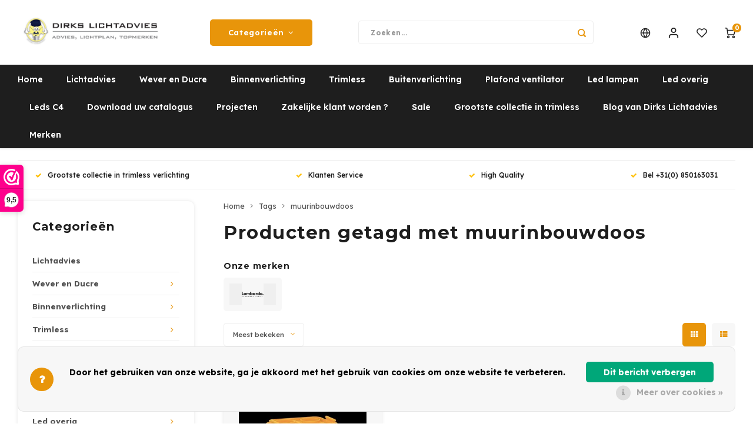

--- FILE ---
content_type: text/html;charset=utf-8
request_url: https://www.dirkslichtadvies.nl/nl/tags/muurinbouwdoos/
body_size: 29327
content:
<!DOCTYPE html>
<html lang="nl">
	
  <head>
    
        
    <meta charset="utf-8"/>
<!-- [START] 'blocks/head.rain' -->
<!--

  (c) 2008-2026 Lightspeed Netherlands B.V.
  http://www.lightspeedhq.com
  Generated: 24-01-2026 @ 14:34:18

-->
<link rel="canonical" href="https://www.dirkslichtadvies.nl/nl/tags/muurinbouwdoos/"/>
<link rel="alternate" href="https://www.dirkslichtadvies.nl/nl/index.rss" type="application/rss+xml" title="Nieuwe producten"/>
<link href="https://cdn.webshopapp.com/assets/cookielaw.css?2025-02-20" rel="stylesheet" type="text/css"/>
<meta name="robots" content="noodp,noydir"/>
<link href="https://dirkslichtadvies.business.site/" rel="publisher"/>
<meta name="google-site-verification" content="googlec72c208713bb7a24.html"/>
<meta name="google-site-verification" content="2614160584794"/>
<meta property="og:url" content="https://www.dirkslichtadvies.nl/nl/tags/muurinbouwdoos/?source=facebook"/>
<meta property="og:site_name" content="Dirks Lichtadvies"/>
<meta property="og:title" content="muurinbouwdoos"/>
<meta property="og:description" content="Dirks Lichtadvies vertaald uw idee in een oplossing.<br />
Top merken en lichtadvies online.<br />
Dirks lichtadvies voor de beste lichtoplossing.<br />
Uw adviserende webshop"/>
<script>
var Tawk_API=Tawk_API||{}, Tawk_LoadStart=new Date();
(function(){
var s1=document.createElement("script"),s0=document.getElementsByTagName("script")[0];
s1.async=true;
s1.src='https://embed.tawk.to/6048ac951c1c2a130d66fb1c/1f0du49vg';
s1.charset='UTF-8';
s1.setAttribute('crossorigin','*');
s0.parentNode.insertBefore(s1,s0);
})();
</script>
<!--[if lt IE 9]>
<script src="https://cdn.webshopapp.com/assets/html5shiv.js?2025-02-20"></script>
<![endif]-->
<!-- [END] 'blocks/head.rain' -->
    <title>muurinbouwdoos - Dirks Lichtadvies</title>
    <meta name="description" content="Dirks Lichtadvies vertaald uw idee in een oplossing.<br />
Top merken en lichtadvies online.<br />
Dirks lichtadvies voor de beste lichtoplossing.<br />
Uw adviserende webshop" />
    <meta name="keywords" content="muurinbouwdoos, Dirks Lichtadvies, Dirks verlichting, verlichting, ledverlichting, verlichtingadvies, lichtplan, lichtadvies, Wever Ducre,  verlichtingsplan, verlichting outlet, lichtprofessor,  Nama, Leds C4, Grok, Wever en Ducre, Megaman,  topmerke" />
    <meta http-equiv="X-UA-Compatible" content="IE=edge,chrome=1">
    <meta name="viewport" content="width=device-width, initial-scale=1.0">
    <meta name="apple-mobile-web-app-capable" content="yes">
    <meta name="apple-mobile-web-app-status-bar-style" content="black">
    <meta property="fb:app_id" content="966242223397117"/>
    <meta name="viewport" content="width=device-width, initial-scale=1, maximum-scale=1, user-scalable=0"/>
    <meta name="apple-mobile-web-app-capable" content="yes">
    <meta name="HandheldFriendly" content="true" /> 
		<meta name="apple-mobile-web-app-title" content="Dirks Lichtadvies">
  	<meta property="og:image" content="https://cdn.webshopapp.com/shops/255969/themes/179000/v/1215789/assets/logo.png?20220317155458" />  
		<link rel="apple-touch-icon-precomposed" href="https://cdn.webshopapp.com/shops/255969/themes/179000/assets/homescreen-icon.jpg?20260106122327"/>
  
    <link rel="shortcut icon" href="https://cdn.webshopapp.com/shops/255969/themes/179000/assets/favicon.ico?20260106122327" type="image/x-icon" />
    <link href='//fonts.googleapis.com/css?family=Lexend%20Deca:400,300,500,600,700,800,900' rel='stylesheet' type='text/css'>
    <link href='//fonts.googleapis.com/css?family=Montserrat:400,300,500,600,700,800,900' rel='stylesheet' type='text/css'>
    <link rel="stylesheet" href="https://cdn.webshopapp.com/shops/255969/themes/179000/assets/bootstrap.css?20260120144433" />
    <link rel="stylesheet" href="https://cdn.webshopapp.com/shops/255969/themes/179000/assets/font-awesome-min.css?20260120144433" />
  	  	<link href="https://cdn.webshopapp.com/shops/255969/themes/179000/assets/gibbon-icons.css?20260120144433" rel="stylesheet">
    <link rel="stylesheet" href="https://cdn.webshopapp.com/shops/255969/themes/179000/assets/owl-carousel-min.css?20260120144433" />  
    <link rel="stylesheet" href="https://cdn.webshopapp.com/shops/255969/themes/179000/assets/semantic.css?20260120144433" />  
    <link rel="stylesheet" href="https://cdn.webshopapp.com/shops/255969/themes/179000/assets/jquery-fancybox-min.css?20260120144433" /> 
    <link rel="stylesheet" href="https://cdn.webshopapp.com/shops/255969/themes/179000/assets/style.css?20260120144433?903" /> 
  	<link rel="stylesheet" href="https://cdn.webshopapp.com/shops/255969/themes/179000/assets/sm-style.css?20260120144433?903" /> 
    <link rel="stylesheet" href="https://cdn.webshopapp.com/shops/255969/themes/179000/assets/settings.css?20260120144433" />  
    <link rel="stylesheet" href="https://cdn.webshopapp.com/assets/gui-2-0.css?2025-02-20" />
    <link rel="stylesheet" href="https://cdn.webshopapp.com/assets/gui-responsive-2-0.css?2025-02-20" />   
  	<link href='https://unpkg.com/boxicons@2.0.9/css/boxicons.min.css' rel='stylesheet'>
    <link rel="stylesheet" href="https://cdn.webshopapp.com/shops/255969/themes/179000/assets/custom.css?20260120144433" />

    <script src="https://cdn.webshopapp.com/assets/jquery-1-9-1.js?2025-02-20"></script>
    <script src="https://cdn.webshopapp.com/assets/jquery-ui-1-10-1.js?2025-02-20"></script>
    
   
    <script src="https://cdn.webshopapp.com/shops/255969/themes/179000/assets/bootstrap.js?20260120144433"></script>
    <script src="https://cdn.webshopapp.com/shops/255969/themes/179000/assets/owl-carousel-min.js?20260120144433"></script>
    <script src="https://cdn.webshopapp.com/shops/255969/themes/179000/assets/semantic.js?20260120144433"></script>
    <script src="https://cdn.webshopapp.com/shops/255969/themes/179000/assets/jquery-fancybox-min.js?20260120144433"></script>
    <script src="https://cdn.webshopapp.com/shops/255969/themes/179000/assets/moment.js?20260120144433"></script>  
    <script src="https://cdn.webshopapp.com/shops/255969/themes/179000/assets/js-cookie.js?20260120144433"></script>
    <script src="https://cdn.webshopapp.com/shops/255969/themes/179000/assets/jquery-countdown-min.js?20260120144433"></script>
  	<script src="https://cdn.webshopapp.com/shops/255969/themes/179000/assets/masonry.js?20260120144433"></script>
    <script src="https://cdn.webshopapp.com/shops/255969/themes/179000/assets/global.js?20260120144433?903"></script>
  	<script src="//cdnjs.cloudflare.com/ajax/libs/jqueryui-touch-punch/0.2.3/jquery.ui.touch-punch.min.js"></script>
    
    <script src="https://cdn.webshopapp.com/shops/255969/themes/179000/assets/jcarousel.js?20260120144433"></script>
    <script src="https://cdn.webshopapp.com/assets/gui.js?2025-02-20"></script>
    <script src="https://cdn.webshopapp.com/assets/gui-responsive-2-0.js?2025-02-20"></script>
    
        
    
    <!--[if lt IE 9]>
    <link rel="stylesheet" href="https://cdn.webshopapp.com/shops/255969/themes/179000/assets/style-ie.css?20260120144433" />
    <![endif]-->
  </head>  <body class=""><div class="cart-overlay cart"></div><div class="cart-side cart"><div class="cart-inner"><div class="cart-title-wrap"><div class="cart-title"><div class="align"><div class="title title-font align-middle">Winkelwagen</div><div class="items text-right align-middle"><span class="item-qty">0</span> artikelen</div></div></div><div class="close-cart"><div class="align align-100"><div class="align-middle"><i class='bx bx-x'></i></div></div></div></div><div class="cart-body"><div class="no-cart-products">Geen producten gevonden...</div></div></div></div><script type="application/ld+json">
[
			{
    "@context": "http://schema.org",
    "@type": "BreadcrumbList",
    "itemListElement":
    [
      {
        "@type": "ListItem",
        "position": 1,
        "item": {
        	"@id": "https://www.dirkslichtadvies.nl/nl/",
        	"name": "Home"
        }
      },
    	    	{
    		"@type": "ListItem",
     		"position": 2,
     		"item":	{
      		"@id": "https://www.dirkslichtadvies.nl/nl/tags/",
      		"name": "Tags"
    		}
    	},    	    	{
    		"@type": "ListItem",
     		"position": 3,
     		"item":	{
      		"@id": "https://www.dirkslichtadvies.nl/nl/tags/muurinbouwdoos/",
      		"name": "muurinbouwdoos"
    		}
    	}    	    ]
  },
      
        
    {
  "@context": "http://schema.org",
  "@id": "https://www.dirkslichtadvies.nl/nl/#Organization",
  "@type": "Organization",
  "url": "https://www.dirkslichtadvies.nl/", 
  "name": "Dirks Lichtadvies",
  "logo": "https://cdn.webshopapp.com/shops/255969/themes/179000/v/1215789/assets/logo.png?20220317155458",
  "telephone": "085-0163031",
  "email": ""
    }
  ]
</script><div class="cart-messages hidden"><ul></ul></div><div id="login-popup" class="mobile-popup" data-popup="login"><div class="popup-inner"><div class="title-small title-font">Inloggen</div><form class="formLogin" id="formLogin" action="https://www.dirkslichtadvies.nl/nl/account/loginPost/?return=https%3A%2F%2Fwww.dirkslichtadvies.nl%2Fnl%2Ftags%2Fmuurinbouwdoos%2F" method="post"><input type="hidden" name="key" value="6ec395ca6ce9b35e0864d9a3fec58bef" /><input type="hidden" name="type" value="login" /><input type="submit" hidden/><input type="text" name="email" id="formLoginEmail" value="" placeholder="E-mailadres" class="standard-input" /><input type="password" name="password" id="formLoginPassword" value="" placeholder="Wachtwoord" class="standard-input"/><div class="buttons"><a class="btn accent" href="#" onclick="$('#formLogin').submit(); return false;" title="Inloggen">Inloggen</a></div></form><div class="options"><a class="forgot-pw" href="https://www.dirkslichtadvies.nl/nl/account/password/">Wachtwoord vergeten?</a><span class="or">of</span><a class="no-account" href="https://www.dirkslichtadvies.nl/nl/account/register/">Nog geen account? Klik</a></div></div><div class="close-popup"><div class="close-popup-inner"><a href="javascript:;" class="close-mobile-popup" data-fancybox-close>
        Sluiten
      </a></div></div></div><div id="language-currency-popup" class="language-currency-popup mobile-popup"><div class="popup-inner"><div class="language-section"><div class="title-small title-font">Taal</div><div class="options-wrap"><div class="option active"><a href="https://www.dirkslichtadvies.nl/nl/go/category/"><div class="inner"><div class="icon"><img src="https://cdn.webshopapp.com/shops/255969/themes/179000/assets/flag-nl.svg?20260120144433" alt="flag-Nederlands"></div><div class="text">Nederlands</div></div></a></div><div class="option"><a href="https://www.dirkslichtadvies.nl/en/go/category/"><div class="inner"><div class="icon"><img src="https://cdn.webshopapp.com/shops/255969/themes/179000/assets/flag-en.svg?20260120144433" alt="flag-English"></div><div class="text">English</div></div></a></div></div></div><div class="close-popup"><div class="close-popup-inner"><a href="javascript:;" class="close-mobile-popup" data-fancybox-close>
          Sluiten
        </a></div></div></div></div><div class="mobile-menu mobile-popup" data-popup="menu"><div class="popup-inner"><div class="menu-wrap"><div class="breads">Hoofdmenu</div><div class="title-small title-font">Categorieën</div><div class="menu"><ul><li class=""><a class="normal-link" href="https://www.dirkslichtadvies.nl/nl/lichtadvies/">Lichtadvies</a></li><li class=""><a class="normal-link" href="https://www.dirkslichtadvies.nl/nl/wever-en-ducre/">Wever en Ducre<span class="more-cats"><i class="fa fa-chevron-right"></i></span></a><div class="subs"><div class="breads">Hoofdmenu / wever en ducre</div><div class="title-small title-font text-center subs-back"><i class="fa fa-chevron-left"></i>Wever en Ducre</div><ul class=""><li class=""><a class="normal-link" href="https://www.dirkslichtadvies.nl/nl/wever-en-ducre/plafond-inbouw-indoor/">Plafond inbouw Indoor</a></li><li class=""><a class="normal-link" href="https://www.dirkslichtadvies.nl/nl/wever-en-ducre/plafond-opbouw-indoor/">Plafond opbouw Indoor</a></li><li class=""><a class="normal-link" href="https://www.dirkslichtadvies.nl/nl/wever-en-ducre/tracks-strex-48volt/">Tracks Strex 48Volt</a></li><li class=""><a class="normal-link" href="https://www.dirkslichtadvies.nl/nl/wever-en-ducre/tracks-1-phase-230volt/">Tracks 1-phase 230Volt</a></li><li class=""><a class="normal-link" href="https://www.dirkslichtadvies.nl/nl/wever-en-ducre/tracks-3-phase-230volt/">Tracks 3-phase 230Volt</a></li><li class=""><a class="normal-link" href="https://www.dirkslichtadvies.nl/nl/wever-en-ducre/wand-inbouw-indoor/">Wand inbouw Indoor</a></li><li class=""><a class="normal-link" href="https://www.dirkslichtadvies.nl/nl/wever-en-ducre/wand-opbouw-indoor/">Wand opbouw Indoor</a></li><li class=""><a class="normal-link" href="https://www.dirkslichtadvies.nl/nl/wever-en-ducre/hanglampen-indoor/">Hanglampen Indoor</a></li><li class=""><a class="normal-link" href="https://www.dirkslichtadvies.nl/nl/wever-en-ducre/tafellampen-indoor/">Tafellampen Indoor</a></li><li class=""><a class="normal-link" href="https://www.dirkslichtadvies.nl/nl/wever-en-ducre/vloerlampen-indoor/">Vloerlampen Indoor</a></li><li class=""><a class="normal-link" href="https://www.dirkslichtadvies.nl/nl/wever-en-ducre/vloerlampen-outdoor/">Vloerlampen Outdoor</a></li><li class=""><a class="normal-link" href="https://www.dirkslichtadvies.nl/nl/wever-en-ducre/wandlampen-opbouw-outdoor/">Wandlampen opbouw Outdoor</a></li><li class=""><a class="normal-link" href="https://www.dirkslichtadvies.nl/nl/wever-en-ducre/wandlampen-inbouw-outdoor/">Wandlampen inbouw Outdoor </a></li><li class=""><a class="normal-link" href="https://www.dirkslichtadvies.nl/nl/wever-en-ducre/plafond-opbouw-outdoor/">Plafond opbouw Outdoor</a></li><li class=""><a class="normal-link" href="https://www.dirkslichtadvies.nl/nl/wever-en-ducre/plafond-inbouw-outdoor/">Plafond inbouw Outdoor</a></li></ul></div></li><li class=""><a class="normal-link" href="https://www.dirkslichtadvies.nl/nl/binnenverlichting/">Binnenverlichting<span class="more-cats"><i class="fa fa-chevron-right"></i></span></a><div class="subs"><div class="breads">Hoofdmenu / binnenverlichting</div><div class="title-small title-font text-center subs-back"><i class="fa fa-chevron-left"></i>Binnenverlichting</div><ul class=""><li class=""><a class="normal-link" href="https://www.dirkslichtadvies.nl/nl/binnenverlichting/inbouwspots/">Inbouwspots<span class="more-cats"><i class="fa fa-chevron-right"></i></span></a><div class="subs"><div class="breads">Hoofdmenu / binnenverlichting / inbouwspots</div><div class="title-small title-font text-center subs-back"><i class="fa fa-chevron-left"></i>Inbouwspots</div><ul class=""><li class=""><a class="normal-link" href="https://www.dirkslichtadvies.nl/nl/binnenverlichting/inbouwspots/trim-met-rand/">Trim (met rand)</a></li><li class=""><a class="normal-link" href="https://www.dirkslichtadvies.nl/nl/binnenverlichting/inbouwspots/trimless/">Trimless</a></li><li class=""><a class="normal-link" href="https://www.dirkslichtadvies.nl/nl/binnenverlichting/inbouwspots/badkamer-inbouwspots/">Badkamer inbouwspots</a></li><li class=""><a class="normal-link" href="https://www.dirkslichtadvies.nl/nl/binnenverlichting/inbouwspots/trimless-gips-overschilderbaar/">Trimless - Gips - overschilderbaar</a></li><li class=""><a class="normal-link" href="https://www.dirkslichtadvies.nl/nl/binnenverlichting/inbouwspots/accessoires/">Accessoires</a></li></ul></div></li><li class=""><a class="normal-link" href="https://www.dirkslichtadvies.nl/nl/binnenverlichting/opbouwspots/">Opbouwspots</a></li><li class=""><a class="normal-link" href="https://www.dirkslichtadvies.nl/nl/binnenverlichting/downlighters/">Downlighters<span class="more-cats"><i class="fa fa-chevron-right"></i></span></a><div class="subs"><div class="breads">Hoofdmenu / binnenverlichting / inbouwspots / opbouwspots / downlighters</div><div class="title-small title-font text-center subs-back"><i class="fa fa-chevron-left"></i>Downlighters</div><ul class=""><li class=""><a class="normal-link" href="https://www.dirkslichtadvies.nl/nl/binnenverlichting/downlighters/inbouw-vast/">Inbouw vast</a></li><li class=""><a class="normal-link" href="https://www.dirkslichtadvies.nl/nl/binnenverlichting/downlighters/inbouw-richtbaar/">Inbouw richtbaar</a></li><li class=""><a class="normal-link" href="https://www.dirkslichtadvies.nl/nl/binnenverlichting/downlighters/opbouw/">Opbouw</a></li></ul></div></li><li class=""><a class="normal-link" href="https://www.dirkslichtadvies.nl/nl/binnenverlichting/hanglampen/">Hanglampen</a></li><li class=""><a class="normal-link" href="https://www.dirkslichtadvies.nl/nl/binnenverlichting/led-panelen/">Led Panelen<span class="more-cats"><i class="fa fa-chevron-right"></i></span></a><div class="subs"><div class="breads">Hoofdmenu / binnenverlichting / inbouwspots / opbouwspots / downlighters / hanglampen / led panelen</div><div class="title-small title-font text-center subs-back"><i class="fa fa-chevron-left"></i>Led Panelen</div><ul class=""><li class=""><a class="normal-link" href="https://www.dirkslichtadvies.nl/nl/binnenverlichting/led-panelen/led-panelen-opaal/">Led panelen opaal</a></li><li class=""><a class="normal-link" href="https://www.dirkslichtadvies.nl/nl/binnenverlichting/led-panelen/led-panelen-microprisma/">Led panelen Microprisma</a></li><li class=""><a class="normal-link" href="https://www.dirkslichtadvies.nl/nl/binnenverlichting/led-panelen/led-panelen-sky/">Led panelen Sky</a></li></ul></div></li><li class=""><a class="normal-link" href="https://www.dirkslichtadvies.nl/nl/binnenverlichting/plafondlampen/">Plafondlampen</a></li><li class=""><a class="normal-link" href="https://www.dirkslichtadvies.nl/nl/binnenverlichting/wandlampen/">Wandlampen <span class="more-cats"><i class="fa fa-chevron-right"></i></span></a><div class="subs"><div class="breads">Hoofdmenu / binnenverlichting / inbouwspots / opbouwspots / downlighters / hanglampen / led panelen / plafondlampen / wandlampen </div><div class="title-small title-font text-center subs-back"><i class="fa fa-chevron-left"></i>Wandlampen </div><ul class=""><li class=""><a class="normal-link" href="https://www.dirkslichtadvies.nl/nl/binnenverlichting/wandlampen/opbouw/">Opbouw</a></li><li class=""><a class="normal-link" href="https://www.dirkslichtadvies.nl/nl/binnenverlichting/wandlampen/inbouw/">Inbouw</a></li></ul></div></li><li class=""><a class="normal-link" href="https://www.dirkslichtadvies.nl/nl/binnenverlichting/vloerlampen/">Vloerlampen </a></li><li class=""><a class="normal-link" href="https://www.dirkslichtadvies.nl/nl/binnenverlichting/tafel-bureaulampen/">Tafel-/bureaulampen<span class="more-cats"><i class="fa fa-chevron-right"></i></span></a><div class="subs"><div class="breads">Hoofdmenu / binnenverlichting / inbouwspots / opbouwspots / downlighters / hanglampen / led panelen / plafondlampen / wandlampen  / vloerlampen  / tafel-/bureaulampen</div><div class="title-small title-font text-center subs-back"><i class="fa fa-chevron-left"></i>Tafel-/bureaulampen</div><ul class=""><li class=""><a class="normal-link" href="https://www.dirkslichtadvies.nl/nl/binnenverlichting/tafel-bureaulampen/tafellampen/">Tafellampen</a></li><li class=""><a class="normal-link" href="https://www.dirkslichtadvies.nl/nl/binnenverlichting/tafel-bureaulampen/bureaulampen/">Bureaulampen</a></li></ul></div></li><li class=""><a class="normal-link" href="https://www.dirkslichtadvies.nl/nl/binnenverlichting/railsystemen/">Railsystemen<span class="more-cats"><i class="fa fa-chevron-right"></i></span></a><div class="subs"><div class="breads">Hoofdmenu / binnenverlichting / inbouwspots / opbouwspots / downlighters / hanglampen / led panelen / plafondlampen / wandlampen  / vloerlampen  / tafel-/bureaulampen / railsystemen</div><div class="title-small title-font text-center subs-back"><i class="fa fa-chevron-left"></i>Railsystemen</div><ul class=""><li class=""><a class="normal-link" href="https://www.dirkslichtadvies.nl/nl/binnenverlichting/railsystemen/spanningrail-3-fase/">Spanningrail 3-fase</a></li><li class=""><a class="normal-link" href="https://www.dirkslichtadvies.nl/nl/binnenverlichting/railsystemen/railspots-led-3-fase/">Railspots Led 3-fase</a></li><li class=""><a class="normal-link" href="https://www.dirkslichtadvies.nl/nl/binnenverlichting/railsystemen/spanningrail-1-fase/">Spanningrail 1-fase</a></li><li class=""><a class="normal-link" href="https://www.dirkslichtadvies.nl/nl/binnenverlichting/railsystemen/railspots-led-1-fase/">Railspots Led 1-fase</a></li><li class=""><a class="normal-link" href="https://www.dirkslichtadvies.nl/nl/binnenverlichting/railsystemen/strex-track-system-48volt-dali/">Strex track system 48Volt DALI</a></li></ul></div></li><li class=""><a class="normal-link" href="https://www.dirkslichtadvies.nl/nl/binnenverlichting/noodverlichting/">Noodverlichting</a></li></ul></div></li><li class=""><a class="normal-link" href="https://www.dirkslichtadvies.nl/nl/trimless/">Trimless<span class="more-cats"><i class="fa fa-chevron-right"></i></span></a><div class="subs"><div class="breads">Hoofdmenu / trimless</div><div class="title-small title-font text-center subs-back"><i class="fa fa-chevron-left"></i>Trimless</div><ul class=""><li class=""><a class="normal-link" href="https://www.dirkslichtadvies.nl/nl/trimless/plafond/">Plafond</a></li><li class=""><a class="normal-link" href="https://www.dirkslichtadvies.nl/nl/trimless/wand/">Wand</a></li><li class=""><a class="normal-link" href="https://www.dirkslichtadvies.nl/nl/trimless/traptrede/">Traptrede</a></li></ul></div></li><li class=""><a class="normal-link" href="https://www.dirkslichtadvies.nl/nl/buitenverlichting/">Buitenverlichting<span class="more-cats"><i class="fa fa-chevron-right"></i></span></a><div class="subs"><div class="breads">Hoofdmenu / buitenverlichting</div><div class="title-small title-font text-center subs-back"><i class="fa fa-chevron-left"></i>Buitenverlichting</div><ul class=""><li class=""><a class="normal-link" href="https://www.dirkslichtadvies.nl/nl/buitenverlichting/spotlights-stralers/">Spotlights / stralers</a></li><li class=""><a class="normal-link" href="https://www.dirkslichtadvies.nl/nl/buitenverlichting/grond-inbouwspots/">Grond inbouwspots<span class="more-cats"><i class="fa fa-chevron-right"></i></span></a><div class="subs"><div class="breads">Hoofdmenu / buitenverlichting / spotlights / stralers / grond inbouwspots</div><div class="title-small title-font text-center subs-back"><i class="fa fa-chevron-left"></i>Grond inbouwspots</div><ul class=""><li class=""><a class="normal-link" href="https://www.dirkslichtadvies.nl/nl/buitenverlichting/grond-inbouwspots/ios/">ios </a></li><li class=""><a class="normal-link" href="https://www.dirkslichtadvies.nl/nl/buitenverlichting/grond-inbouwspots/gea-gu10/">GEA GU10</a></li><li class=""><a class="normal-link" href="https://www.dirkslichtadvies.nl/nl/buitenverlichting/grond-inbouwspots/gea-power-led-pro/">GEA Power Led Pro</a></li><li class=""><a class="normal-link" href="https://www.dirkslichtadvies.nl/nl/buitenverlichting/grond-inbouwspots/gea-power-led/">GEA Power Led</a></li><li class=""><a class="normal-link" href="https://www.dirkslichtadvies.nl/nl/buitenverlichting/grond-inbouwspots/gea-cob-led/">GEA COB Led</a></li><li class=""><a class="normal-link" href="https://www.dirkslichtadvies.nl/nl/buitenverlichting/grond-inbouwspots/gea-led-wall-washer/">GEA Led Wall Washer</a></li><li class=""><a class="normal-link" href="https://www.dirkslichtadvies.nl/nl/buitenverlichting/grond-inbouwspots/gea-rgb-easy/">GEA RGB Easy+</a></li><li class=""><a class="normal-link" href="https://www.dirkslichtadvies.nl/nl/buitenverlichting/grond-inbouwspots/gea-led-step/">GEA Led Step</a></li><li class=""><a class="normal-link" href="https://www.dirkslichtadvies.nl/nl/buitenverlichting/grond-inbouwspots/xena-led/">Xena Led</a></li><li class=""><a class="normal-link" href="https://www.dirkslichtadvies.nl/nl/buitenverlichting/grond-inbouwspots/map-led-floor-recessed/">MAP LED floor recessed</a></li></ul></div></li><li class=""><a class="normal-link" href="https://www.dirkslichtadvies.nl/nl/buitenverlichting/inbouwspots/">Inbouwspots</a></li><li class=""><a class="normal-link" href="https://www.dirkslichtadvies.nl/nl/buitenverlichting/wandlampen/">Wandlampen<span class="more-cats"><i class="fa fa-chevron-right"></i></span></a><div class="subs"><div class="breads">Hoofdmenu / buitenverlichting / spotlights / stralers / grond inbouwspots / inbouwspots / wandlampen</div><div class="title-small title-font text-center subs-back"><i class="fa fa-chevron-left"></i>Wandlampen</div><ul class=""><li class=""><a class="normal-link" href="https://www.dirkslichtadvies.nl/nl/buitenverlichting/wandlampen/inbouw/">Inbouw</a></li><li class=""><a class="normal-link" href="https://www.dirkslichtadvies.nl/nl/buitenverlichting/wandlampen/opbouw/">Opbouw</a></li></ul></div></li><li class=""><a class="normal-link" href="https://www.dirkslichtadvies.nl/nl/buitenverlichting/plafond-lampen/">Plafond lampen<span class="more-cats"><i class="fa fa-chevron-right"></i></span></a><div class="subs"><div class="breads">Hoofdmenu / buitenverlichting / spotlights / stralers / grond inbouwspots / inbouwspots / wandlampen / plafond lampen</div><div class="title-small title-font text-center subs-back"><i class="fa fa-chevron-left"></i>Plafond lampen</div><ul class=""><li class=""><a class="normal-link" href="https://www.dirkslichtadvies.nl/nl/buitenverlichting/plafond-lampen/inbouw/">Inbouw</a></li><li class=""><a class="normal-link" href="https://www.dirkslichtadvies.nl/nl/buitenverlichting/plafond-lampen/opbouw/">Opbouw</a></li></ul></div></li><li class=""><a class="normal-link" href="https://www.dirkslichtadvies.nl/nl/buitenverlichting/hanglampen/">Hanglampen</a></li><li class=""><a class="normal-link" href="https://www.dirkslichtadvies.nl/nl/buitenverlichting/straat-verlichting/">Straat verlichting</a></li><li class=""><a class="normal-link" href="https://www.dirkslichtadvies.nl/nl/buitenverlichting/vloerlampen/">Vloerlampen</a></li><li class=""><a class="normal-link" href="https://www.dirkslichtadvies.nl/nl/buitenverlichting/bolder-lampen/">Bolder lampen</a></li></ul></div></li><li class=""><a class="normal-link" href="https://www.dirkslichtadvies.nl/nl/plafond-ventilator/">Plafond ventilator<span class="more-cats"><i class="fa fa-chevron-right"></i></span></a><div class="subs"><div class="breads">Hoofdmenu / plafond ventilator</div><div class="title-small title-font text-center subs-back"><i class="fa fa-chevron-left"></i>Plafond ventilator</div><ul class=""><li class=""><a class="normal-link" href="https://www.dirkslichtadvies.nl/nl/plafond-ventilator/accessoires/">Accessoires</a></li></ul></div></li><li class=""><a class="normal-link" href="https://www.dirkslichtadvies.nl/nl/led-lampen/">Led lampen<span class="more-cats"><i class="fa fa-chevron-right"></i></span></a><div class="subs"><div class="breads">Hoofdmenu / led lampen</div><div class="title-small title-font text-center subs-back"><i class="fa fa-chevron-left"></i>Led lampen</div><ul class=""><li class=""><a class="normal-link" href="https://www.dirkslichtadvies.nl/nl/led-lampen/dim-to-warm/">Dim to Warm </a></li><li class=""><a class="normal-link" href="https://www.dirkslichtadvies.nl/nl/led-lampen/ar111-g53/">AR111 - G53 </a></li><li class=""><a class="normal-link" href="https://www.dirkslichtadvies.nl/nl/led-lampen/ar111-gu10/">AR111 - GU10</a></li><li class=""><a class="normal-link" href="https://www.dirkslichtadvies.nl/nl/led-lampen/par11-gu10/">PAR11-GU10</a></li><li class=""><a class="normal-link" href="https://www.dirkslichtadvies.nl/nl/led-lampen/par16-gu10/">PAR16-GU10</a></li><li class=""><a class="normal-link" href="https://www.dirkslichtadvies.nl/nl/led-lampen/classic-e-27/">Classic E-27</a></li></ul></div></li><li class=""><a class="normal-link" href="https://www.dirkslichtadvies.nl/nl/led-overig/">Led overig<span class="more-cats"><i class="fa fa-chevron-right"></i></span></a><div class="subs"><div class="breads">Hoofdmenu / led overig</div><div class="title-small title-font text-center subs-back"><i class="fa fa-chevron-left"></i>Led overig</div><ul class=""><li class=""><a class="normal-link" href="https://www.dirkslichtadvies.nl/nl/led-overig/led-inzet-modules/">Led inzet modules<span class="more-cats"><i class="fa fa-chevron-right"></i></span></a><div class="subs"><div class="breads">Hoofdmenu / led overig / led inzet modules</div><div class="title-small title-font text-center subs-back"><i class="fa fa-chevron-left"></i>Led inzet modules</div><ul class=""><li class=""><a class="normal-link" href="https://www.dirkslichtadvies.nl/nl/led-overig/led-inzet-modules/50mm-mr16-par16/">Ø50mm MR16-PAR16 </a></li></ul></div></li><li class=""><a class="normal-link" href="https://www.dirkslichtadvies.nl/nl/led-overig/drivers/">Drivers<span class="more-cats"><i class="fa fa-chevron-right"></i></span></a><div class="subs"><div class="breads">Hoofdmenu / led overig / led inzet modules / drivers</div><div class="title-small title-font text-center subs-back"><i class="fa fa-chevron-left"></i>Drivers</div><ul class=""><li class=""><a class="normal-link" href="https://www.dirkslichtadvies.nl/nl/led-overig/drivers/350ma/">350mA</a></li><li class=""><a class="normal-link" href="https://www.dirkslichtadvies.nl/nl/led-overig/drivers/500ma/">500mA</a></li><li class=""><a class="normal-link" href="https://www.dirkslichtadvies.nl/nl/led-overig/drivers/700ma/">700mA</a></li><li class=""><a class="normal-link" href="https://www.dirkslichtadvies.nl/nl/led-overig/drivers/1050ma/">1050mA</a></li><li class=""><a class="normal-link" href="https://www.dirkslichtadvies.nl/nl/led-overig/drivers/multi/">Multi </a></li><li class=""><a class="normal-link" href="https://www.dirkslichtadvies.nl/nl/led-overig/drivers/12-volt/">12 Volt</a></li><li class=""><a class="normal-link" href="https://www.dirkslichtadvies.nl/nl/led-overig/drivers/24-volt/">24 Volt</a></li></ul></div></li><li class=""><a class="normal-link" href="https://www.dirkslichtadvies.nl/nl/led-overig/ledstrips-profielen/">Ledstrips - profielen<span class="more-cats"><i class="fa fa-chevron-right"></i></span></a><div class="subs"><div class="breads">Hoofdmenu / led overig / led inzet modules / drivers / ledstrips - profielen</div><div class="title-small title-font text-center subs-back"><i class="fa fa-chevron-left"></i>Ledstrips - profielen</div><ul class=""><li class=""><a class="normal-link" href="https://www.dirkslichtadvies.nl/nl/led-overig/ledstrips-profielen/profielen-aluminium/">Profielen Aluminium</a></li><li class=""><a class="normal-link" href="https://www.dirkslichtadvies.nl/nl/led-overig/ledstrips-profielen/ledstrips-1-kleurig/">Ledstrips 1-kleurig</a></li><li class=""><a class="normal-link" href="https://www.dirkslichtadvies.nl/nl/led-overig/ledstrips-profielen/ledstrips-2-kleuren/">Ledstrips 2-kleuren</a></li><li class=""><a class="normal-link" href="https://www.dirkslichtadvies.nl/nl/led-overig/ledstrips-profielen/ledstrips-dim-to-warm/">Ledstrips Dim to Warm</a></li><li class=""><a class="normal-link" href="https://www.dirkslichtadvies.nl/nl/led-overig/ledstrips-profielen/ledstrips-rgb-w/">Ledstrips RGB (W)</a></li></ul></div></li><li class=""><a class="normal-link" href="https://www.dirkslichtadvies.nl/nl/led-overig/sturingen/">Sturingen</a></li><li class=""><a class="normal-link" href="https://www.dirkslichtadvies.nl/nl/led-overig/dimmers/">Dimmers</a></li></ul></div></li><li class=""><a class="normal-link" href="https://www.dirkslichtadvies.nl/nl/leds-c4/">Leds C4</a></li><li class=""><a class="normal-link" href="https://www.dirkslichtadvies.nl/nl/download-uw-catalogus/">Download uw catalogus</a></li><li class=""><a class="normal-link" href="https://www.dirkslichtadvies.nl/nl/projecten/">Projecten</a></li><li class=""><a class="normal-link" href="https://www.dirkslichtadvies.nl/nl/zakelijke-klant-worden/">Zakelijke klant worden ?</a></li><li class=""><a class="normal-link" href="https://www.dirkslichtadvies.nl/nl/sale/">Sale</a></li><li class=""><a href="https://www.dirkslichtadvies.nl/nl/trimless/" target="_blank">Grootste collectie in trimless</a></li><li class=""><a href="https://www.dirkslichtadvies.nl/nl/blogs/blog/">Blog van Dirks Lichtadvies</a></li><li class=""><a href="https://www.dirkslichtadvies.nl/nl/brands/">Merken</a></li></ul><ul><li><a href="javascript:;">Taal - NL<span class="more-cats"><i class="fa fa-chevron-right"></i></span></a><div class="subs"><div class="breads">Hoofdmenu</div><div class="title-small title-font text-center subs-back"><i class="fa fa-chevron-left"></i>Taal</div><ul class=""><li class="active"><a class="normal-link" href="https://www.dirkslichtadvies.nl/nl/">Nederlands</a></li><li class=""><a class="normal-link" href="https://www.dirkslichtadvies.nl/en/">English</a></li></ul></div></li><li class="highlight hidden-sm"><a class="open-mobile-slide" data-popup="login" href="javascript:;">Inloggen</a></li></ul></div></div></div><div class="close-popup dark"><div class="close-popup-inner"><a href="javascript:;" class="close-mobile-popup" data-fancybox-close>
        Sluiten
      </a></div></div></div><a class="open-newsletter hidden" href="#newsletter-popup" data-fancybox="newsletter">open</a><div id="newsletter-popup" data-show="60" data-hide="3"><div class="inner"><div class="image hidden-xs"></div><div class="text"><div class="title-wrap"><div class="title title-font">Meld je aan voor onze nieuwsbrief</div><div class="content general-content"><p>Ontvang de laatste updates, nieuws en aanbiedingen via email</p></div></div><form id="formNewsletterPop" action="https://www.dirkslichtadvies.nl/nl/account/newsletter/" method="post"><input type="hidden" name="key" value="6ec395ca6ce9b35e0864d9a3fec58bef" /><input type="search" name="email"  value="" placeholder="E-mail" class="standard-input"/><a class="btn submit-newsletter accent" href="javascript:;" title="Abonneer">Abonneer</a></form></div></div></div><header id="header" class="with-large-logo"><div class="main-header"><div class="container"><div class="inner"><div class="logo large-logo align-middle"><a href="https://www.dirkslichtadvies.nl/nl/"><img src="https://cdn.webshopapp.com/shops/255969/themes/179000/v/1215789/assets/logo.png?20220317155458" alt="Dirks Lichtadvies"></a></div><div class="vertical-menu-wrap hidden-xs hidden-md hidden-lg"><div class="btn-wrap"><a class="btn accent vertical-menu-btn open-mobile-slide" data-popup="menu" data-main-link href="javascript:;">Categorieën<i class="fa fa-angle-down"></i></a></div></div><div class="vertical-menu-wrap hidden-xs hidden-sm  "><div class="btn-wrap"><a class="btn accent vertical-menu-btn open-vertical-menu">Categorieën<i class="fa fa-angle-down"></i></a><div class="vertical-menu"><ul><li class=""><a class="" href="https://www.dirkslichtadvies.nl/nl/lichtadvies/"><div class="category-wrap"><img src="https://cdn.webshopapp.com/shops/255969/files/241618733/100x100x1/lichtadvies.jpg" alt="Lichtadvies">
                                            Lichtadvies
                    </div></a></li><li class=""><a class="" href="https://www.dirkslichtadvies.nl/nl/wever-en-ducre/"><div class="category-wrap"><img src="https://cdn.webshopapp.com/shops/255969/files/332236394/100x100x1/wever-en-ducre.jpg" alt="Wever en Ducre">
                                            Wever en Ducre
                    </div><i class="fa fa-chevron-right arrow-right"></i></a><div class="subs"><ul><li class="subs-title"><a class="" href="https://www.dirkslichtadvies.nl/nl/wever-en-ducre/">Wever en Ducre</a></li><li class=""><a class="" href="https://www.dirkslichtadvies.nl/nl/wever-en-ducre/plafond-inbouw-indoor/"><div>
                            Plafond inbouw Indoor
                          </div></a></li><li class=""><a class="" href="https://www.dirkslichtadvies.nl/nl/wever-en-ducre/plafond-opbouw-indoor/"><div>
                            Plafond opbouw Indoor
                          </div></a></li><li class=""><a class="" href="https://www.dirkslichtadvies.nl/nl/wever-en-ducre/tracks-strex-48volt/"><div>
                            Tracks Strex 48Volt
                          </div></a></li><li class=""><a class="" href="https://www.dirkslichtadvies.nl/nl/wever-en-ducre/tracks-1-phase-230volt/"><div>
                            Tracks 1-phase 230Volt
                          </div></a></li><li class=""><a class="" href="https://www.dirkslichtadvies.nl/nl/wever-en-ducre/tracks-3-phase-230volt/"><div>
                            Tracks 3-phase 230Volt
                          </div></a></li><li class=""><a class="" href="https://www.dirkslichtadvies.nl/nl/wever-en-ducre/wand-inbouw-indoor/"><div>
                            Wand inbouw Indoor
                          </div></a></li><li class=""><a class="" href="https://www.dirkslichtadvies.nl/nl/wever-en-ducre/wand-opbouw-indoor/"><div>
                            Wand opbouw Indoor
                          </div></a></li><li class=""><a class="" href="https://www.dirkslichtadvies.nl/nl/wever-en-ducre/hanglampen-indoor/"><div>
                            Hanglampen Indoor
                          </div></a></li><li class=""><a class="" href="https://www.dirkslichtadvies.nl/nl/wever-en-ducre/tafellampen-indoor/"><div>
                            Tafellampen Indoor
                          </div></a></li><li class=""><a class="" href="https://www.dirkslichtadvies.nl/nl/wever-en-ducre/vloerlampen-indoor/"><div>
                            Vloerlampen Indoor
                          </div></a></li><li class=""><a class="" href="https://www.dirkslichtadvies.nl/nl/wever-en-ducre/vloerlampen-outdoor/"><div>
                            Vloerlampen Outdoor
                          </div></a></li><li class=""><a class="" href="https://www.dirkslichtadvies.nl/nl/wever-en-ducre/wandlampen-opbouw-outdoor/"><div>
                            Wandlampen opbouw Outdoor
                          </div></a></li><li class=""><a class="" href="https://www.dirkslichtadvies.nl/nl/wever-en-ducre/wandlampen-inbouw-outdoor/"><div>
                            Wandlampen inbouw Outdoor 
                          </div></a></li><li class=""><a class="" href="https://www.dirkslichtadvies.nl/nl/wever-en-ducre/plafond-opbouw-outdoor/"><div>
                            Plafond opbouw Outdoor
                          </div></a></li><li class=""><a class="" href="https://www.dirkslichtadvies.nl/nl/wever-en-ducre/plafond-inbouw-outdoor/"><div>
                            Plafond inbouw Outdoor
                          </div></a></li></ul></div></li><li class=""><a class="" href="https://www.dirkslichtadvies.nl/nl/binnenverlichting/"><div class="category-wrap"><img src="https://cdn.webshopapp.com/shops/255969/files/173431544/100x100x1/binnenverlichting.jpg" alt="Binnenverlichting">
                                            Binnenverlichting
                    </div><i class="fa fa-chevron-right arrow-right"></i></a><div class="subs"><ul><li class="subs-title"><a class="" href="https://www.dirkslichtadvies.nl/nl/binnenverlichting/">Binnenverlichting</a></li><li class=""><a class="" href="https://www.dirkslichtadvies.nl/nl/binnenverlichting/inbouwspots/"><div>
                            Inbouwspots
                          </div><i class="fa fa-chevron-right arrow-right"></i></a><div class="subs"><ul><li class="subs-title"><a class="" href="https://www.dirkslichtadvies.nl/nl/binnenverlichting/inbouwspots/">Inbouwspots</a></li><li class=""><a class="" href="https://www.dirkslichtadvies.nl/nl/binnenverlichting/inbouwspots/trim-met-rand/"><div>
                                  Trim (met rand)
                                </div></a></li><li class=""><a class="" href="https://www.dirkslichtadvies.nl/nl/binnenverlichting/inbouwspots/trimless/"><div>
                                  Trimless
                                </div></a></li><li class=""><a class="" href="https://www.dirkslichtadvies.nl/nl/binnenverlichting/inbouwspots/badkamer-inbouwspots/"><div>
                                  Badkamer inbouwspots
                                </div></a></li><li class=""><a class="" href="https://www.dirkslichtadvies.nl/nl/binnenverlichting/inbouwspots/trimless-gips-overschilderbaar/"><div>
                                  Trimless - Gips - overschilderbaar
                                </div></a></li><li class=""><a class="" href="https://www.dirkslichtadvies.nl/nl/binnenverlichting/inbouwspots/accessoires/"><div>
                                  Accessoires
                                </div></a></li></ul></div></li><li class=""><a class="" href="https://www.dirkslichtadvies.nl/nl/binnenverlichting/opbouwspots/"><div>
                            Opbouwspots
                          </div></a></li><li class=""><a class="" href="https://www.dirkslichtadvies.nl/nl/binnenverlichting/downlighters/"><div>
                            Downlighters
                          </div><i class="fa fa-chevron-right arrow-right"></i></a><div class="subs"><ul><li class="subs-title"><a class="" href="https://www.dirkslichtadvies.nl/nl/binnenverlichting/downlighters/">Downlighters</a></li><li class=""><a class="" href="https://www.dirkslichtadvies.nl/nl/binnenverlichting/downlighters/inbouw-vast/"><div>
                                  Inbouw vast
                                </div></a></li><li class=""><a class="" href="https://www.dirkslichtadvies.nl/nl/binnenverlichting/downlighters/inbouw-richtbaar/"><div>
                                  Inbouw richtbaar
                                </div></a></li><li class=""><a class="" href="https://www.dirkslichtadvies.nl/nl/binnenverlichting/downlighters/opbouw/"><div>
                                  Opbouw
                                </div></a></li></ul></div></li><li class=""><a class="" href="https://www.dirkslichtadvies.nl/nl/binnenverlichting/hanglampen/"><div>
                            Hanglampen
                          </div></a></li><li class=""><a class="" href="https://www.dirkslichtadvies.nl/nl/binnenverlichting/led-panelen/"><div>
                            Led Panelen
                          </div><i class="fa fa-chevron-right arrow-right"></i></a><div class="subs"><ul><li class="subs-title"><a class="" href="https://www.dirkslichtadvies.nl/nl/binnenverlichting/led-panelen/">Led Panelen</a></li><li class=""><a class="" href="https://www.dirkslichtadvies.nl/nl/binnenverlichting/led-panelen/led-panelen-opaal/"><div>
                                  Led panelen opaal
                                </div></a></li><li class=""><a class="" href="https://www.dirkslichtadvies.nl/nl/binnenverlichting/led-panelen/led-panelen-microprisma/"><div>
                                  Led panelen Microprisma
                                </div></a></li><li class=""><a class="" href="https://www.dirkslichtadvies.nl/nl/binnenverlichting/led-panelen/led-panelen-sky/"><div>
                                  Led panelen Sky
                                </div></a></li></ul></div></li><li class=""><a class="" href="https://www.dirkslichtadvies.nl/nl/binnenverlichting/plafondlampen/"><div>
                            Plafondlampen
                          </div></a></li><li class=""><a class="" href="https://www.dirkslichtadvies.nl/nl/binnenverlichting/wandlampen/"><div>
                            Wandlampen 
                          </div><i class="fa fa-chevron-right arrow-right"></i></a><div class="subs"><ul><li class="subs-title"><a class="" href="https://www.dirkslichtadvies.nl/nl/binnenverlichting/wandlampen/">Wandlampen </a></li><li class=""><a class="" href="https://www.dirkslichtadvies.nl/nl/binnenverlichting/wandlampen/opbouw/"><div>
                                  Opbouw
                                </div></a></li><li class=""><a class="" href="https://www.dirkslichtadvies.nl/nl/binnenverlichting/wandlampen/inbouw/"><div>
                                  Inbouw
                                </div></a></li></ul></div></li><li class=""><a class="" href="https://www.dirkslichtadvies.nl/nl/binnenverlichting/vloerlampen/"><div>
                            Vloerlampen 
                          </div></a></li><li class=""><a class="" href="https://www.dirkslichtadvies.nl/nl/binnenverlichting/tafel-bureaulampen/"><div>
                            Tafel-/bureaulampen
                          </div><i class="fa fa-chevron-right arrow-right"></i></a><div class="subs"><ul><li class="subs-title"><a class="" href="https://www.dirkslichtadvies.nl/nl/binnenverlichting/tafel-bureaulampen/">Tafel-/bureaulampen</a></li><li class=""><a class="" href="https://www.dirkslichtadvies.nl/nl/binnenverlichting/tafel-bureaulampen/tafellampen/"><div>
                                  Tafellampen
                                </div></a></li><li class=""><a class="" href="https://www.dirkslichtadvies.nl/nl/binnenverlichting/tafel-bureaulampen/bureaulampen/"><div>
                                  Bureaulampen
                                </div></a></li></ul></div></li><li class=""><a class="" href="https://www.dirkslichtadvies.nl/nl/binnenverlichting/railsystemen/"><div>
                            Railsystemen
                          </div><i class="fa fa-chevron-right arrow-right"></i></a><div class="subs"><ul><li class="subs-title"><a class="" href="https://www.dirkslichtadvies.nl/nl/binnenverlichting/railsystemen/">Railsystemen</a></li><li class=""><a class="" href="https://www.dirkslichtadvies.nl/nl/binnenverlichting/railsystemen/spanningrail-3-fase/"><div>
                                  Spanningrail 3-fase
                                </div></a></li><li class=""><a class="" href="https://www.dirkslichtadvies.nl/nl/binnenverlichting/railsystemen/railspots-led-3-fase/"><div>
                                  Railspots Led 3-fase
                                </div></a></li><li class=""><a class="" href="https://www.dirkslichtadvies.nl/nl/binnenverlichting/railsystemen/spanningrail-1-fase/"><div>
                                  Spanningrail 1-fase
                                </div></a></li><li class=""><a class="" href="https://www.dirkslichtadvies.nl/nl/binnenverlichting/railsystemen/railspots-led-1-fase/"><div>
                                  Railspots Led 1-fase
                                </div></a></li><li class=""><a class="" href="https://www.dirkslichtadvies.nl/nl/binnenverlichting/railsystemen/strex-track-system-48volt-dali/"><div>
                                  Strex track system 48Volt DALI
                                </div></a></li></ul></div></li><li class=""><a class="" href="https://www.dirkslichtadvies.nl/nl/binnenverlichting/noodverlichting/"><div>
                            Noodverlichting
                          </div></a></li></ul></div></li><li class=""><a class="" href="https://www.dirkslichtadvies.nl/nl/trimless/"><div class="category-wrap"><img src="https://cdn.webshopapp.com/shops/255969/files/175851089/100x100x1/trimless.jpg" alt="Trimless">
                                            Trimless
                    </div><i class="fa fa-chevron-right arrow-right"></i></a><div class="subs"><ul><li class="subs-title"><a class="" href="https://www.dirkslichtadvies.nl/nl/trimless/">Trimless</a></li><li class=""><a class="" href="https://www.dirkslichtadvies.nl/nl/trimless/plafond/"><div>
                            Plafond
                          </div></a></li><li class=""><a class="" href="https://www.dirkslichtadvies.nl/nl/trimless/wand/"><div>
                            Wand
                          </div></a></li><li class=""><a class="" href="https://www.dirkslichtadvies.nl/nl/trimless/traptrede/"><div>
                            Traptrede
                          </div></a></li></ul></div></li><li class=""><a class="" href="https://www.dirkslichtadvies.nl/nl/buitenverlichting/"><div class="category-wrap"><img src="https://cdn.webshopapp.com/shops/255969/files/173495255/100x100x1/buitenverlichting.jpg" alt="Buitenverlichting">
                                            Buitenverlichting
                    </div><i class="fa fa-chevron-right arrow-right"></i></a><div class="subs"><ul><li class="subs-title"><a class="" href="https://www.dirkslichtadvies.nl/nl/buitenverlichting/">Buitenverlichting</a></li><li class=""><a class="" href="https://www.dirkslichtadvies.nl/nl/buitenverlichting/spotlights-stralers/"><div>
                            Spotlights / stralers
                          </div></a></li><li class=""><a class="" href="https://www.dirkslichtadvies.nl/nl/buitenverlichting/grond-inbouwspots/"><div>
                            Grond inbouwspots
                          </div><i class="fa fa-chevron-right arrow-right"></i></a><div class="subs"><ul><li class="subs-title"><a class="" href="https://www.dirkslichtadvies.nl/nl/buitenverlichting/grond-inbouwspots/">Grond inbouwspots</a></li><li class=""><a class="" href="https://www.dirkslichtadvies.nl/nl/buitenverlichting/grond-inbouwspots/ios/"><div>
                                  ios 
                                </div></a></li><li class=""><a class="" href="https://www.dirkslichtadvies.nl/nl/buitenverlichting/grond-inbouwspots/gea-gu10/"><div>
                                  GEA GU10
                                </div></a></li><li class=""><a class="" href="https://www.dirkslichtadvies.nl/nl/buitenverlichting/grond-inbouwspots/gea-power-led-pro/"><div>
                                  GEA Power Led Pro
                                </div></a></li><li class=""><a class="" href="https://www.dirkslichtadvies.nl/nl/buitenverlichting/grond-inbouwspots/gea-power-led/"><div>
                                  GEA Power Led
                                </div></a></li><li class=""><a class="" href="https://www.dirkslichtadvies.nl/nl/buitenverlichting/grond-inbouwspots/gea-cob-led/"><div>
                                  GEA COB Led
                                </div></a></li><li class=""><a class="" href="https://www.dirkslichtadvies.nl/nl/buitenverlichting/grond-inbouwspots/gea-led-wall-washer/"><div>
                                  GEA Led Wall Washer
                                </div></a></li><li class=""><a class="" href="https://www.dirkslichtadvies.nl/nl/buitenverlichting/grond-inbouwspots/gea-rgb-easy/"><div>
                                  GEA RGB Easy+
                                </div></a></li><li class=""><a class="" href="https://www.dirkslichtadvies.nl/nl/buitenverlichting/grond-inbouwspots/gea-led-step/"><div>
                                  GEA Led Step
                                </div></a></li><li class=""><a class="" href="https://www.dirkslichtadvies.nl/nl/buitenverlichting/grond-inbouwspots/xena-led/"><div>
                                  Xena Led
                                </div></a></li><li class=""><a class="" href="https://www.dirkslichtadvies.nl/nl/buitenverlichting/grond-inbouwspots/map-led-floor-recessed/"><div>
                                  MAP LED floor recessed
                                </div></a></li></ul></div></li><li class=""><a class="" href="https://www.dirkslichtadvies.nl/nl/buitenverlichting/inbouwspots/"><div>
                            Inbouwspots
                          </div></a></li><li class=""><a class="" href="https://www.dirkslichtadvies.nl/nl/buitenverlichting/wandlampen/"><div>
                            Wandlampen
                          </div><i class="fa fa-chevron-right arrow-right"></i></a><div class="subs"><ul><li class="subs-title"><a class="" href="https://www.dirkslichtadvies.nl/nl/buitenverlichting/wandlampen/">Wandlampen</a></li><li class=""><a class="" href="https://www.dirkslichtadvies.nl/nl/buitenverlichting/wandlampen/inbouw/"><div>
                                  Inbouw
                                </div></a></li><li class=""><a class="" href="https://www.dirkslichtadvies.nl/nl/buitenverlichting/wandlampen/opbouw/"><div>
                                  Opbouw
                                </div></a></li></ul></div></li><li class=""><a class="" href="https://www.dirkslichtadvies.nl/nl/buitenverlichting/plafond-lampen/"><div>
                            Plafond lampen
                          </div><i class="fa fa-chevron-right arrow-right"></i></a><div class="subs"><ul><li class="subs-title"><a class="" href="https://www.dirkslichtadvies.nl/nl/buitenverlichting/plafond-lampen/">Plafond lampen</a></li><li class=""><a class="" href="https://www.dirkslichtadvies.nl/nl/buitenverlichting/plafond-lampen/inbouw/"><div>
                                  Inbouw
                                </div></a></li><li class=""><a class="" href="https://www.dirkslichtadvies.nl/nl/buitenverlichting/plafond-lampen/opbouw/"><div>
                                  Opbouw
                                </div></a></li></ul></div></li><li class=""><a class="" href="https://www.dirkslichtadvies.nl/nl/buitenverlichting/hanglampen/"><div>
                            Hanglampen
                          </div></a></li><li class=""><a class="" href="https://www.dirkslichtadvies.nl/nl/buitenverlichting/straat-verlichting/"><div>
                            Straat verlichting
                          </div></a></li><li class=""><a class="" href="https://www.dirkslichtadvies.nl/nl/buitenverlichting/vloerlampen/"><div>
                            Vloerlampen
                          </div></a></li><li class=""><a class="" href="https://www.dirkslichtadvies.nl/nl/buitenverlichting/bolder-lampen/"><div>
                            Bolder lampen
                          </div></a></li></ul></div></li><li class=""><a class="" href="https://www.dirkslichtadvies.nl/nl/plafond-ventilator/"><div class="category-wrap"><img src="https://cdn.webshopapp.com/shops/255969/files/245720411/100x100x1/plafond-ventilator.jpg" alt="Plafond ventilator">
                                            Plafond ventilator
                    </div><i class="fa fa-chevron-right arrow-right"></i></a><div class="subs"><ul><li class="subs-title"><a class="" href="https://www.dirkslichtadvies.nl/nl/plafond-ventilator/">Plafond ventilator</a></li><li class=""><a class="" href="https://www.dirkslichtadvies.nl/nl/plafond-ventilator/accessoires/"><div>
                            Accessoires
                          </div></a></li></ul></div></li><li class=""><a class="" href="https://www.dirkslichtadvies.nl/nl/led-lampen/"><div class="category-wrap"><img src="https://cdn.webshopapp.com/shops/255969/files/173930045/100x100x1/led-lampen.jpg" alt="Led lampen">
                                            Led lampen
                    </div><i class="fa fa-chevron-right arrow-right"></i></a><div class="subs"><ul><li class="subs-title"><a class="" href="https://www.dirkslichtadvies.nl/nl/led-lampen/">Led lampen</a></li><li class=""><a class="" href="https://www.dirkslichtadvies.nl/nl/led-lampen/dim-to-warm/"><div>
                            Dim to Warm 
                          </div></a></li><li class=""><a class="" href="https://www.dirkslichtadvies.nl/nl/led-lampen/ar111-g53/"><div>
                            AR111 - G53 
                          </div></a></li><li class=""><a class="" href="https://www.dirkslichtadvies.nl/nl/led-lampen/ar111-gu10/"><div>
                            AR111 - GU10
                          </div></a></li><li class=""><a class="" href="https://www.dirkslichtadvies.nl/nl/led-lampen/par11-gu10/"><div>
                            PAR11-GU10
                          </div></a></li><li class=""><a class="" href="https://www.dirkslichtadvies.nl/nl/led-lampen/par16-gu10/"><div>
                            PAR16-GU10
                          </div></a></li><li class=""><a class="" href="https://www.dirkslichtadvies.nl/nl/led-lampen/classic-e-27/"><div>
                            Classic E-27
                          </div></a></li></ul></div></li><li class=""><a class="" href="https://www.dirkslichtadvies.nl/nl/led-overig/"><div class="category-wrap"><img src="https://cdn.webshopapp.com/shops/255969/files/173955623/100x100x1/led-overig.jpg" alt="Led overig">
                                            Led overig
                    </div><i class="fa fa-chevron-right arrow-right"></i></a><div class="subs"><ul><li class="subs-title"><a class="" href="https://www.dirkslichtadvies.nl/nl/led-overig/">Led overig</a></li><li class=""><a class="" href="https://www.dirkslichtadvies.nl/nl/led-overig/led-inzet-modules/"><div>
                            Led inzet modules
                          </div><i class="fa fa-chevron-right arrow-right"></i></a><div class="subs"><ul><li class="subs-title"><a class="" href="https://www.dirkslichtadvies.nl/nl/led-overig/led-inzet-modules/">Led inzet modules</a></li><li class=""><a class="" href="https://www.dirkslichtadvies.nl/nl/led-overig/led-inzet-modules/50mm-mr16-par16/"><div>
                                  Ø50mm MR16-PAR16 
                                </div></a></li></ul></div></li><li class=""><a class="" href="https://www.dirkslichtadvies.nl/nl/led-overig/drivers/"><div>
                            Drivers
                          </div><i class="fa fa-chevron-right arrow-right"></i></a><div class="subs"><ul><li class="subs-title"><a class="" href="https://www.dirkslichtadvies.nl/nl/led-overig/drivers/">Drivers</a></li><li class=""><a class="" href="https://www.dirkslichtadvies.nl/nl/led-overig/drivers/350ma/"><div>
                                  350mA
                                </div></a></li><li class=""><a class="" href="https://www.dirkslichtadvies.nl/nl/led-overig/drivers/500ma/"><div>
                                  500mA
                                </div></a></li><li class=""><a class="" href="https://www.dirkslichtadvies.nl/nl/led-overig/drivers/700ma/"><div>
                                  700mA
                                </div></a></li><li class=""><a class="" href="https://www.dirkslichtadvies.nl/nl/led-overig/drivers/1050ma/"><div>
                                  1050mA
                                </div></a></li><li class=""><a class="" href="https://www.dirkslichtadvies.nl/nl/led-overig/drivers/multi/"><div>
                                  Multi 
                                </div></a></li><li class=""><a class="" href="https://www.dirkslichtadvies.nl/nl/led-overig/drivers/12-volt/"><div>
                                  12 Volt
                                </div></a></li><li class=""><a class="" href="https://www.dirkslichtadvies.nl/nl/led-overig/drivers/24-volt/"><div>
                                  24 Volt
                                </div></a></li></ul></div></li><li class=""><a class="" href="https://www.dirkslichtadvies.nl/nl/led-overig/ledstrips-profielen/"><div>
                            Ledstrips - profielen
                          </div><i class="fa fa-chevron-right arrow-right"></i></a><div class="subs"><ul><li class="subs-title"><a class="" href="https://www.dirkslichtadvies.nl/nl/led-overig/ledstrips-profielen/">Ledstrips - profielen</a></li><li class=""><a class="" href="https://www.dirkslichtadvies.nl/nl/led-overig/ledstrips-profielen/profielen-aluminium/"><div>
                                  Profielen Aluminium
                                </div></a></li><li class=""><a class="" href="https://www.dirkslichtadvies.nl/nl/led-overig/ledstrips-profielen/ledstrips-1-kleurig/"><div>
                                  Ledstrips 1-kleurig
                                </div></a></li><li class=""><a class="" href="https://www.dirkslichtadvies.nl/nl/led-overig/ledstrips-profielen/ledstrips-2-kleuren/"><div>
                                  Ledstrips 2-kleuren
                                </div></a></li><li class=""><a class="" href="https://www.dirkslichtadvies.nl/nl/led-overig/ledstrips-profielen/ledstrips-dim-to-warm/"><div>
                                  Ledstrips Dim to Warm
                                </div></a></li><li class=""><a class="" href="https://www.dirkslichtadvies.nl/nl/led-overig/ledstrips-profielen/ledstrips-rgb-w/"><div>
                                  Ledstrips RGB (W)
                                </div></a></li></ul></div></li><li class=""><a class="" href="https://www.dirkslichtadvies.nl/nl/led-overig/sturingen/"><div>
                            Sturingen
                          </div></a></li><li class=""><a class="" href="https://www.dirkslichtadvies.nl/nl/led-overig/dimmers/"><div>
                            Dimmers
                          </div></a></li></ul></div></li><li class=""><a class="" href="https://www.dirkslichtadvies.nl/nl/leds-c4/"><div class="category-wrap"><img src="https://cdn.webshopapp.com/shops/255969/files/256847438/100x100x1/leds-c4.jpg" alt="Leds C4">
                                            Leds C4
                    </div></a></li><li class=""><a class="" href="https://www.dirkslichtadvies.nl/nl/download-uw-catalogus/"><div class="category-wrap"><img src="https://cdn.webshopapp.com/shops/255969/files/272001430/100x100x1/download-uw-catalogus.jpg" alt="Download uw catalogus">
                                            Download uw catalogus
                    </div></a></li><li class=""><a class="" href="https://www.dirkslichtadvies.nl/nl/projecten/"><div class="category-wrap"><img src="https://cdn.webshopapp.com/shops/255969/files/377766260/100x100x1/projecten.jpg" alt="Projecten">
                                            Projecten
                    </div></a></li><li class=""><a class="" href="https://www.dirkslichtadvies.nl/nl/zakelijke-klant-worden/"><div class="category-wrap"><img src="https://cdn.webshopapp.com/shops/255969/files/292774899/100x100x1/zakelijke-klant-worden.jpg" alt="Zakelijke klant worden ?">
                                            Zakelijke klant worden ?
                    </div></a></li><li class=""><a class="" href="https://www.dirkslichtadvies.nl/nl/sale/"><div class="category-wrap"><img src="https://cdn.webshopapp.com/shops/255969/files/229749986/100x100x1/sale.jpg" alt="Sale">
                                            Sale
                    </div></a></li><li class=""><a class="" href="https://www.dirkslichtadvies.nl/nl/blogs/blog/"><div><img src="https://cdn.webshopapp.com/shops/255969/files/373762814/100x100x1/verschil-tussen-led-lamp-en-led-module.jpg" alt="Verschil tussen led lamp en led module">
                                                                  Blog van Dirks Lichtadvies
                    </div></a></li></ul></div></div><div class="vertical-menu-overlay general-overlay"></div></div><div class="search-bar hidden-xs"><form action="https://www.dirkslichtadvies.nl/nl/search/" method="get" id="formSearch"  class="search-form"  data-search-type="desktop"><div class="relative search-wrap"><input type="search" name="q" autocomplete="off"  value="" placeholder="Zoeken..." class="standard-input" data-input="desktop"/><span onclick="$(this).closest('form').submit();" title="Zoeken" class="icon icon-search"><i class="sm sm-search"></i></span><span onclick="$(this).closest('form').find('input').val('').trigger('keyup');" class="icon icon-hide-search hidden"><i class="fa fa-close"></i></span></div><div class="search-overlay general-overlay"></div></form></div><div class="icons hidden-xs"><ul><li class="hidden-xs"><a href="#language-currency-popup" data-fancybox><i class="sm sm-globe"></i></a></li><li class="hidden-xs"><a href="#login-popup" data-fancybox><i class="sm sm-user"></i></a></li><li class="hidden-xs"><a href="#login-popup" data-fancybox><div class="icon-wrap"><i class="sm sm-heart-o"></i><div class="items" data-wishlist-items></div></div></a></li><li><a class="open-cart" href="javascript:;"><div class="icon-wrap"><i class="sm sm-cart"></i><div class="items" data-cart-items>0</div></div></a></li></ul></div></div></div><div class="search-autocomplete hidden-xs" data-search-type="desktop"><div class="container"><div class="box"><div class="title-small title-font">Zoekresultaten voor "<span data-search-query></span>"</div><div class="inner-wrap"><div class="side  filter-style-tags"><div class="filter-scroll-wrap"><div class="filter-scroll"><div class="subtitle title-font">Filters</div><form data-search-type="desktop"><div class="filter-boxes"><div class="filter-wrap sort"><select name="sort" class="custom-select"></select></div></div><div class="filter-boxes custom-filters"></div></form></div></div></div><div class="results"><div class="feat-categories hidden"><div class="subtitle title-font">Categorieën</div><div class="cats"><ul></ul></div></div><div class="search-products products-livesearch row"></div><div class="more"><a href="#" class="btn accent">Bekijk alle resultaten <span>(0)</span></a></div><div class="notfound">Geen producten gevonden...</div></div></div></div></div></div></div><div class="main-menu hidden-sm hidden-xs"><div class="container"><ul><li class=""><a href="https://www.dirkslichtadvies.nl/nl/">Home</a></li><li class=""><a href="https://www.dirkslichtadvies.nl/nl/lichtadvies/">Lichtadvies</a></li><li class=""><a href="https://www.dirkslichtadvies.nl/nl/wever-en-ducre/">Wever en Ducre</a><div class="mega-menu"><div class="container"><div class="menus"><div class="menu"><a class="title" href="https://www.dirkslichtadvies.nl/nl/wever-en-ducre/plafond-inbouw-indoor/">Plafond inbouw Indoor</a><ul></ul></div><div class="menu"><a class="title" href="https://www.dirkslichtadvies.nl/nl/wever-en-ducre/plafond-opbouw-indoor/">Plafond opbouw Indoor</a><ul></ul></div><div class="menu"><a class="title" href="https://www.dirkslichtadvies.nl/nl/wever-en-ducre/tracks-strex-48volt/">Tracks Strex 48Volt</a><ul></ul></div><div class="menu"><a class="title" href="https://www.dirkslichtadvies.nl/nl/wever-en-ducre/tracks-1-phase-230volt/">Tracks 1-phase 230Volt</a><ul></ul></div><div class="menu"><a class="title" href="https://www.dirkslichtadvies.nl/nl/wever-en-ducre/tracks-3-phase-230volt/">Tracks 3-phase 230Volt</a><ul></ul></div><div class="menu"><a class="title" href="https://www.dirkslichtadvies.nl/nl/wever-en-ducre/wand-inbouw-indoor/">Wand inbouw Indoor</a><ul></ul></div><div class="menu"><a class="title" href="https://www.dirkslichtadvies.nl/nl/wever-en-ducre/wand-opbouw-indoor/">Wand opbouw Indoor</a><ul></ul></div><div class="menu"><a class="title" href="https://www.dirkslichtadvies.nl/nl/wever-en-ducre/hanglampen-indoor/">Hanglampen Indoor</a><ul></ul></div><div class="menu"><a class="title" href="https://www.dirkslichtadvies.nl/nl/wever-en-ducre/tafellampen-indoor/">Tafellampen Indoor</a><ul></ul></div><div class="menu"><a class="title" href="https://www.dirkslichtadvies.nl/nl/wever-en-ducre/vloerlampen-indoor/">Vloerlampen Indoor</a><ul></ul></div><div class="menu"><a class="title" href="https://www.dirkslichtadvies.nl/nl/wever-en-ducre/vloerlampen-outdoor/">Vloerlampen Outdoor</a><ul></ul></div><div class="menu"><a class="title" href="https://www.dirkslichtadvies.nl/nl/wever-en-ducre/wandlampen-opbouw-outdoor/">Wandlampen opbouw Outdoor</a><ul></ul></div><div class="menu"><a class="title" href="https://www.dirkslichtadvies.nl/nl/wever-en-ducre/wandlampen-inbouw-outdoor/">Wandlampen inbouw Outdoor </a><ul></ul></div><div class="menu"><a class="title" href="https://www.dirkslichtadvies.nl/nl/wever-en-ducre/plafond-opbouw-outdoor/">Plafond opbouw Outdoor</a><ul></ul></div><div class="menu"><a class="title" href="https://www.dirkslichtadvies.nl/nl/wever-en-ducre/plafond-inbouw-outdoor/">Plafond inbouw Outdoor</a><ul></ul></div></div></div></div></li><li class=""><a href="https://www.dirkslichtadvies.nl/nl/binnenverlichting/">Binnenverlichting</a><div class="mega-menu"><div class="container"><div class="menus"><div class="menu"><a class="title" href="https://www.dirkslichtadvies.nl/nl/binnenverlichting/inbouwspots/">Inbouwspots</a><ul><li class=""><a href="https://www.dirkslichtadvies.nl/nl/binnenverlichting/inbouwspots/trim-met-rand/">Trim (met rand)</a></li><li class=""><a href="https://www.dirkslichtadvies.nl/nl/binnenverlichting/inbouwspots/trimless/">Trimless</a></li><li class=""><a href="https://www.dirkslichtadvies.nl/nl/binnenverlichting/inbouwspots/badkamer-inbouwspots/">Badkamer inbouwspots</a></li><li class=""><a href="https://www.dirkslichtadvies.nl/nl/binnenverlichting/inbouwspots/trimless-gips-overschilderbaar/">Trimless - Gips - overschilderbaar</a></li><li class=""><a href="https://www.dirkslichtadvies.nl/nl/binnenverlichting/inbouwspots/accessoires/">Accessoires</a></li></ul></div><div class="menu"><a class="title" href="https://www.dirkslichtadvies.nl/nl/binnenverlichting/opbouwspots/">Opbouwspots</a><ul></ul></div><div class="menu"><a class="title" href="https://www.dirkslichtadvies.nl/nl/binnenverlichting/downlighters/">Downlighters</a><ul><li class=""><a href="https://www.dirkslichtadvies.nl/nl/binnenverlichting/downlighters/inbouw-vast/">Inbouw vast</a></li><li class=""><a href="https://www.dirkslichtadvies.nl/nl/binnenverlichting/downlighters/inbouw-richtbaar/">Inbouw richtbaar</a></li><li class=""><a href="https://www.dirkslichtadvies.nl/nl/binnenverlichting/downlighters/opbouw/">Opbouw</a></li></ul></div><div class="menu"><a class="title" href="https://www.dirkslichtadvies.nl/nl/binnenverlichting/hanglampen/">Hanglampen</a><ul></ul></div><div class="menu"><a class="title" href="https://www.dirkslichtadvies.nl/nl/binnenverlichting/led-panelen/">Led Panelen</a><ul><li class=""><a href="https://www.dirkslichtadvies.nl/nl/binnenverlichting/led-panelen/led-panelen-opaal/">Led panelen opaal</a></li><li class=""><a href="https://www.dirkslichtadvies.nl/nl/binnenverlichting/led-panelen/led-panelen-microprisma/">Led panelen Microprisma</a></li><li class=""><a href="https://www.dirkslichtadvies.nl/nl/binnenverlichting/led-panelen/led-panelen-sky/">Led panelen Sky</a></li></ul></div><div class="menu"><a class="title" href="https://www.dirkslichtadvies.nl/nl/binnenverlichting/plafondlampen/">Plafondlampen</a><ul></ul></div><div class="menu"><a class="title" href="https://www.dirkslichtadvies.nl/nl/binnenverlichting/wandlampen/">Wandlampen </a><ul><li class=""><a href="https://www.dirkslichtadvies.nl/nl/binnenverlichting/wandlampen/opbouw/">Opbouw</a></li><li class=""><a href="https://www.dirkslichtadvies.nl/nl/binnenverlichting/wandlampen/inbouw/">Inbouw</a></li></ul></div><div class="menu"><a class="title" href="https://www.dirkslichtadvies.nl/nl/binnenverlichting/vloerlampen/">Vloerlampen </a><ul></ul></div><div class="menu"><a class="title" href="https://www.dirkslichtadvies.nl/nl/binnenverlichting/tafel-bureaulampen/">Tafel-/bureaulampen</a><ul><li class=""><a href="https://www.dirkslichtadvies.nl/nl/binnenverlichting/tafel-bureaulampen/tafellampen/">Tafellampen</a></li><li class=""><a href="https://www.dirkslichtadvies.nl/nl/binnenverlichting/tafel-bureaulampen/bureaulampen/">Bureaulampen</a></li></ul></div><div class="menu"><a class="title" href="https://www.dirkslichtadvies.nl/nl/binnenverlichting/railsystemen/">Railsystemen</a><ul><li class=""><a href="https://www.dirkslichtadvies.nl/nl/binnenverlichting/railsystemen/spanningrail-3-fase/">Spanningrail 3-fase</a></li><li class=""><a href="https://www.dirkslichtadvies.nl/nl/binnenverlichting/railsystemen/railspots-led-3-fase/">Railspots Led 3-fase</a></li><li class=""><a href="https://www.dirkslichtadvies.nl/nl/binnenverlichting/railsystemen/spanningrail-1-fase/">Spanningrail 1-fase</a></li><li class=""><a href="https://www.dirkslichtadvies.nl/nl/binnenverlichting/railsystemen/railspots-led-1-fase/">Railspots Led 1-fase</a></li><li class=""><a href="https://www.dirkslichtadvies.nl/nl/binnenverlichting/railsystemen/strex-track-system-48volt-dali/">Strex track system 48Volt DALI</a></li></ul></div><div class="menu"><a class="title" href="https://www.dirkslichtadvies.nl/nl/binnenverlichting/noodverlichting/">Noodverlichting</a><ul></ul></div></div></div></div></li><li class=""><a href="https://www.dirkslichtadvies.nl/nl/trimless/">Trimless</a><div class="mega-menu"><div class="container"><div class="menus"><div class="menu"><a class="title" href="https://www.dirkslichtadvies.nl/nl/trimless/plafond/">Plafond</a><ul></ul></div><div class="menu"><a class="title" href="https://www.dirkslichtadvies.nl/nl/trimless/wand/">Wand</a><ul></ul></div><div class="menu"><a class="title" href="https://www.dirkslichtadvies.nl/nl/trimless/traptrede/">Traptrede</a><ul></ul></div></div></div></div></li><li class=""><a href="https://www.dirkslichtadvies.nl/nl/buitenverlichting/">Buitenverlichting</a><div class="mega-menu"><div class="container"><div class="menus"><div class="menu"><a class="title" href="https://www.dirkslichtadvies.nl/nl/buitenverlichting/spotlights-stralers/">Spotlights / stralers</a><ul></ul></div><div class="menu"><a class="title" href="https://www.dirkslichtadvies.nl/nl/buitenverlichting/grond-inbouwspots/">Grond inbouwspots</a><ul><li class=""><a href="https://www.dirkslichtadvies.nl/nl/buitenverlichting/grond-inbouwspots/ios/">ios </a></li><li class=""><a href="https://www.dirkslichtadvies.nl/nl/buitenverlichting/grond-inbouwspots/gea-gu10/">GEA GU10</a></li><li class=""><a href="https://www.dirkslichtadvies.nl/nl/buitenverlichting/grond-inbouwspots/gea-power-led-pro/">GEA Power Led Pro</a></li><li class=""><a href="https://www.dirkslichtadvies.nl/nl/buitenverlichting/grond-inbouwspots/gea-power-led/">GEA Power Led</a></li><li class=""><a href="https://www.dirkslichtadvies.nl/nl/buitenverlichting/grond-inbouwspots/gea-cob-led/">GEA COB Led</a></li><li class=""><a href="https://www.dirkslichtadvies.nl/nl/buitenverlichting/grond-inbouwspots/gea-led-wall-washer/">GEA Led Wall Washer</a></li><li class=""><a href="https://www.dirkslichtadvies.nl/nl/buitenverlichting/grond-inbouwspots/gea-rgb-easy/">GEA RGB Easy+</a></li><li class=""><a href="https://www.dirkslichtadvies.nl/nl/buitenverlichting/grond-inbouwspots/gea-led-step/">GEA Led Step</a></li><li class=""><a href="https://www.dirkslichtadvies.nl/nl/buitenverlichting/grond-inbouwspots/xena-led/">Xena Led</a></li><li class=""><a href="https://www.dirkslichtadvies.nl/nl/buitenverlichting/grond-inbouwspots/map-led-floor-recessed/">MAP LED floor recessed</a></li></ul></div><div class="menu"><a class="title" href="https://www.dirkslichtadvies.nl/nl/buitenverlichting/inbouwspots/">Inbouwspots</a><ul></ul></div><div class="menu"><a class="title" href="https://www.dirkslichtadvies.nl/nl/buitenverlichting/wandlampen/">Wandlampen</a><ul><li class=""><a href="https://www.dirkslichtadvies.nl/nl/buitenverlichting/wandlampen/inbouw/">Inbouw</a></li><li class=""><a href="https://www.dirkslichtadvies.nl/nl/buitenverlichting/wandlampen/opbouw/">Opbouw</a></li></ul></div><div class="menu"><a class="title" href="https://www.dirkslichtadvies.nl/nl/buitenverlichting/plafond-lampen/">Plafond lampen</a><ul><li class=""><a href="https://www.dirkslichtadvies.nl/nl/buitenverlichting/plafond-lampen/inbouw/">Inbouw</a></li><li class=""><a href="https://www.dirkslichtadvies.nl/nl/buitenverlichting/plafond-lampen/opbouw/">Opbouw</a></li></ul></div><div class="menu"><a class="title" href="https://www.dirkslichtadvies.nl/nl/buitenverlichting/hanglampen/">Hanglampen</a><ul></ul></div><div class="menu"><a class="title" href="https://www.dirkslichtadvies.nl/nl/buitenverlichting/straat-verlichting/">Straat verlichting</a><ul></ul></div><div class="menu"><a class="title" href="https://www.dirkslichtadvies.nl/nl/buitenverlichting/vloerlampen/">Vloerlampen</a><ul></ul></div><div class="menu"><a class="title" href="https://www.dirkslichtadvies.nl/nl/buitenverlichting/bolder-lampen/">Bolder lampen</a><ul></ul></div></div></div></div></li><li class=""><a href="https://www.dirkslichtadvies.nl/nl/plafond-ventilator/">Plafond ventilator</a><div class="mega-menu"><div class="container"><div class="menus"><div class="menu"><a class="title" href="https://www.dirkslichtadvies.nl/nl/plafond-ventilator/accessoires/">Accessoires</a><ul></ul></div></div></div></div></li><li class=""><a href="https://www.dirkslichtadvies.nl/nl/led-lampen/">Led lampen</a><div class="mega-menu"><div class="container"><div class="menus"><div class="menu"><a class="title" href="https://www.dirkslichtadvies.nl/nl/led-lampen/dim-to-warm/">Dim to Warm </a><ul></ul></div><div class="menu"><a class="title" href="https://www.dirkslichtadvies.nl/nl/led-lampen/ar111-g53/">AR111 - G53 </a><ul></ul></div><div class="menu"><a class="title" href="https://www.dirkslichtadvies.nl/nl/led-lampen/ar111-gu10/">AR111 - GU10</a><ul></ul></div><div class="menu"><a class="title" href="https://www.dirkslichtadvies.nl/nl/led-lampen/par11-gu10/">PAR11-GU10</a><ul></ul></div><div class="menu"><a class="title" href="https://www.dirkslichtadvies.nl/nl/led-lampen/par16-gu10/">PAR16-GU10</a><ul></ul></div><div class="menu"><a class="title" href="https://www.dirkslichtadvies.nl/nl/led-lampen/classic-e-27/">Classic E-27</a><ul></ul></div></div></div></div></li><li class=""><a href="https://www.dirkslichtadvies.nl/nl/led-overig/">Led overig</a><div class="mega-menu"><div class="container"><div class="menus"><div class="menu"><a class="title" href="https://www.dirkslichtadvies.nl/nl/led-overig/led-inzet-modules/">Led inzet modules</a><ul><li class=""><a href="https://www.dirkslichtadvies.nl/nl/led-overig/led-inzet-modules/50mm-mr16-par16/">Ø50mm MR16-PAR16 </a></li></ul></div><div class="menu"><a class="title" href="https://www.dirkslichtadvies.nl/nl/led-overig/drivers/">Drivers</a><ul><li class=""><a href="https://www.dirkslichtadvies.nl/nl/led-overig/drivers/350ma/">350mA</a></li><li class=""><a href="https://www.dirkslichtadvies.nl/nl/led-overig/drivers/500ma/">500mA</a></li><li class=""><a href="https://www.dirkslichtadvies.nl/nl/led-overig/drivers/700ma/">700mA</a></li><li class=""><a href="https://www.dirkslichtadvies.nl/nl/led-overig/drivers/1050ma/">1050mA</a></li><li class=""><a href="https://www.dirkslichtadvies.nl/nl/led-overig/drivers/multi/">Multi </a></li><li class=""><a href="https://www.dirkslichtadvies.nl/nl/led-overig/drivers/12-volt/">12 Volt</a></li><li class=""><a href="https://www.dirkslichtadvies.nl/nl/led-overig/drivers/24-volt/">24 Volt</a></li></ul></div><div class="menu"><a class="title" href="https://www.dirkslichtadvies.nl/nl/led-overig/ledstrips-profielen/">Ledstrips - profielen</a><ul><li class=""><a href="https://www.dirkslichtadvies.nl/nl/led-overig/ledstrips-profielen/profielen-aluminium/">Profielen Aluminium</a></li><li class=""><a href="https://www.dirkslichtadvies.nl/nl/led-overig/ledstrips-profielen/ledstrips-1-kleurig/">Ledstrips 1-kleurig</a></li><li class=""><a href="https://www.dirkslichtadvies.nl/nl/led-overig/ledstrips-profielen/ledstrips-2-kleuren/">Ledstrips 2-kleuren</a></li><li class=""><a href="https://www.dirkslichtadvies.nl/nl/led-overig/ledstrips-profielen/ledstrips-dim-to-warm/">Ledstrips Dim to Warm</a></li><li class=""><a href="https://www.dirkslichtadvies.nl/nl/led-overig/ledstrips-profielen/ledstrips-rgb-w/">Ledstrips RGB (W)</a></li></ul></div><div class="menu"><a class="title" href="https://www.dirkslichtadvies.nl/nl/led-overig/sturingen/">Sturingen</a><ul></ul></div><div class="menu"><a class="title" href="https://www.dirkslichtadvies.nl/nl/led-overig/dimmers/">Dimmers</a><ul></ul></div></div></div></div></li><li class=""><a href="https://www.dirkslichtadvies.nl/nl/leds-c4/">Leds C4</a></li><li class=""><a href="https://www.dirkslichtadvies.nl/nl/download-uw-catalogus/">Download uw catalogus</a></li><li class=""><a href="https://www.dirkslichtadvies.nl/nl/projecten/">Projecten</a></li><li class=""><a href="https://www.dirkslichtadvies.nl/nl/zakelijke-klant-worden/">Zakelijke klant worden ?</a></li><li class=""><a href="https://www.dirkslichtadvies.nl/nl/sale/">Sale</a></li><li class=""><a href="https://www.dirkslichtadvies.nl/nl/trimless/" target="_blank">Grootste collectie in trimless</a></li><li class=""><a href="https://www.dirkslichtadvies.nl/nl/blogs/blog/">Blog van Dirks Lichtadvies</a></li><li class=""><a href="https://www.dirkslichtadvies.nl/nl/brands/">Merken</a></li></ul></div></div></header><div class="mobile-search mobile-popup visible-xs" data-popup="search"><div class="popup-inner"><div class="title-small title-font">Zoek uw product</div><form action="https://www.dirkslichtadvies.nl/nl/search/" method="get" id="formSearchMobile" class="search-form" data-search-type="mobile"><div class="relative search-wrap"><input type="search" name="q" autocomplete="off"  value="" placeholder="Zoeken..." class="standard-input"  data-input="mobile"/><span onclick="$(this).closest('form').submit();" title="Zoeken" class="icon"><i class="sm sm-search"></i></span></div></form><div class="search-autocomplete" data-search-type="mobile"><div class="title-small title-font">Zoekresultaten voor "<span data-search-query></span>"</div><div class="inner-wrap"><div class="results"><div class="feat-categories hidden"><div class="subtitle title-font">Categorieën</div><div class="cats"><ul></ul></div></div><div class="search-products products-livesearch row"></div><div class="more"><a href="#" class="btn accent">Bekijk alle resultaten <span>(0)</span></a></div><div class="notfound">Geen producten gevonden...</div></div></div></div></div><div class="close-popup"><div class="close-popup-inner"><a href="javascript:;" class="close-mobile-popup" data-fancybox-close>
        Sluiten
      </a></div></div></div><div class="mobile-bar"><ul><li><a class="open-mobile-slide" data-popup="login" href="javascript:;"><i class="sm sm-heart-o"></i></a></li><li><a class="open-mobile-slide" data-popup="login" data-main-link href="javascript:;"><i class="sm sm-user"></i></a></li><li><a class="open-mobile-slide" data-popup="menu" data-main-link href="javascript:;"><i class="sm sm-bars"></i></a></li><li><a class="open-mobile-slide" data-popup="search" data-main-link href="javascript:;"><i class="sm sm-search"></i></a></li><li><a  href="https://www.dirkslichtadvies.nl/nl/cart/"><span class="icon-wrap"><i class="sm sm-cart"></i><div class="items" data-cart-items>0</div></span></a></li></ul></div><main><div class="main-content"><div class="container"><div class="usp-bar"><ul class=""><li><a href="https://www.dirkslichtadvies.nl/nl/trimless/"><i class="fa fa-check"></i>Grootste collectie in trimless verlichting</a></li><li><a href="https://www.dirkslichtadvies.nl/nl/service/"><i class="fa fa-check"></i>Klanten Service</a></li><li><a href="https://www.dirkslichtadvies.nl/nl/usp_3_url/"><i class="fa fa-check"></i>High Quality</a></li><li><a href="https://www.dirkslichtadvies.nl/nl/usp_4_url/"><i class="fa fa-check"></i>Bel +31(0) 850163031</a></li></ul></div></div><div class="message-wrap live-message"><div class="message"><div class="icon info"><i class="fa fa-info"></i></div><div class="text"><ul><li>Lorem ipsum</li></ul></div></div></div><div class="container"><div id="collection-page"><div class="container-wide"><div class="row flex-row"><div class="col-sidebar"><div class="sidebar"><div class="sb-cats block-shadow hidden-sm hidden-xs"><div class="sidebar-title title-font">Categorieën</div><ul class="sb-cats-wrap"><li class=""><span class="inner"><a href="https://www.dirkslichtadvies.nl/nl/lichtadvies/">Lichtadvies</a></span></li><li class=""><span class="inner"><a href="https://www.dirkslichtadvies.nl/nl/wever-en-ducre/">Wever en Ducre</a><span class="more-cats"><i class="fa fa-angle-right"></i></span></span><ul class=""><li class=""><span class="inner"><a href="https://www.dirkslichtadvies.nl/nl/wever-en-ducre/plafond-inbouw-indoor/">Plafond inbouw Indoor</a></span></li><li class=""><span class="inner"><a href="https://www.dirkslichtadvies.nl/nl/wever-en-ducre/plafond-opbouw-indoor/">Plafond opbouw Indoor</a></span></li><li class=""><span class="inner"><a href="https://www.dirkslichtadvies.nl/nl/wever-en-ducre/tracks-strex-48volt/">Tracks Strex 48Volt</a></span></li><li class=""><span class="inner"><a href="https://www.dirkslichtadvies.nl/nl/wever-en-ducre/tracks-1-phase-230volt/">Tracks 1-phase 230Volt</a></span></li><li class=""><span class="inner"><a href="https://www.dirkslichtadvies.nl/nl/wever-en-ducre/tracks-3-phase-230volt/">Tracks 3-phase 230Volt</a></span></li><li class=""><span class="inner"><a href="https://www.dirkslichtadvies.nl/nl/wever-en-ducre/wand-inbouw-indoor/">Wand inbouw Indoor</a></span></li><li class=""><span class="inner"><a href="https://www.dirkslichtadvies.nl/nl/wever-en-ducre/wand-opbouw-indoor/">Wand opbouw Indoor</a></span></li><li class=""><span class="inner"><a href="https://www.dirkslichtadvies.nl/nl/wever-en-ducre/hanglampen-indoor/">Hanglampen Indoor</a></span></li><li class=""><span class="inner"><a href="https://www.dirkslichtadvies.nl/nl/wever-en-ducre/tafellampen-indoor/">Tafellampen Indoor</a></span></li><li class=""><span class="inner"><a href="https://www.dirkslichtadvies.nl/nl/wever-en-ducre/vloerlampen-indoor/">Vloerlampen Indoor</a></span></li><li class=""><span class="inner"><a href="https://www.dirkslichtadvies.nl/nl/wever-en-ducre/vloerlampen-outdoor/">Vloerlampen Outdoor</a></span></li><li class=""><span class="inner"><a href="https://www.dirkslichtadvies.nl/nl/wever-en-ducre/wandlampen-opbouw-outdoor/">Wandlampen opbouw Outdoor</a></span></li><li class=""><span class="inner"><a href="https://www.dirkslichtadvies.nl/nl/wever-en-ducre/wandlampen-inbouw-outdoor/">Wandlampen inbouw Outdoor </a></span></li><li class=""><span class="inner"><a href="https://www.dirkslichtadvies.nl/nl/wever-en-ducre/plafond-opbouw-outdoor/">Plafond opbouw Outdoor</a></span></li><li class=""><span class="inner"><a href="https://www.dirkslichtadvies.nl/nl/wever-en-ducre/plafond-inbouw-outdoor/">Plafond inbouw Outdoor</a></span></li></ul></li><li class=""><span class="inner"><a href="https://www.dirkslichtadvies.nl/nl/binnenverlichting/">Binnenverlichting</a><span class="more-cats"><i class="fa fa-angle-right"></i></span></span><ul class=""><li class=""><span class="inner"><a href="https://www.dirkslichtadvies.nl/nl/binnenverlichting/inbouwspots/">Inbouwspots</a><span class="more-cats"><i class="fa fa-angle-right"></i></span></span><ul class=""><li class=""><span class="inner"><a href="https://www.dirkslichtadvies.nl/nl/binnenverlichting/inbouwspots/trim-met-rand/">Trim (met rand)</a></span></li><li class=""><span class="inner"><a href="https://www.dirkslichtadvies.nl/nl/binnenverlichting/inbouwspots/trimless/">Trimless</a></span></li><li class=""><span class="inner"><a href="https://www.dirkslichtadvies.nl/nl/binnenverlichting/inbouwspots/badkamer-inbouwspots/">Badkamer inbouwspots</a></span></li><li class=""><span class="inner"><a href="https://www.dirkslichtadvies.nl/nl/binnenverlichting/inbouwspots/trimless-gips-overschilderbaar/">Trimless - Gips - overschilderbaar</a></span></li><li class=""><span class="inner"><a href="https://www.dirkslichtadvies.nl/nl/binnenverlichting/inbouwspots/accessoires/">Accessoires</a></span></li></ul></li><li class=""><span class="inner"><a href="https://www.dirkslichtadvies.nl/nl/binnenverlichting/opbouwspots/">Opbouwspots</a></span></li><li class=""><span class="inner"><a href="https://www.dirkslichtadvies.nl/nl/binnenverlichting/downlighters/">Downlighters</a><span class="more-cats"><i class="fa fa-angle-right"></i></span></span><ul class=""><li class=""><span class="inner"><a href="https://www.dirkslichtadvies.nl/nl/binnenverlichting/downlighters/inbouw-vast/">Inbouw vast</a></span></li><li class=""><span class="inner"><a href="https://www.dirkslichtadvies.nl/nl/binnenverlichting/downlighters/inbouw-richtbaar/">Inbouw richtbaar</a></span></li><li class=""><span class="inner"><a href="https://www.dirkslichtadvies.nl/nl/binnenverlichting/downlighters/opbouw/">Opbouw</a></span></li></ul></li><li class=""><span class="inner"><a href="https://www.dirkslichtadvies.nl/nl/binnenverlichting/hanglampen/">Hanglampen</a></span></li><li class=""><span class="inner"><a href="https://www.dirkslichtadvies.nl/nl/binnenverlichting/led-panelen/">Led Panelen</a><span class="more-cats"><i class="fa fa-angle-right"></i></span></span><ul class=""><li class=""><span class="inner"><a href="https://www.dirkslichtadvies.nl/nl/binnenverlichting/led-panelen/led-panelen-opaal/">Led panelen opaal</a></span></li><li class=""><span class="inner"><a href="https://www.dirkslichtadvies.nl/nl/binnenverlichting/led-panelen/led-panelen-microprisma/">Led panelen Microprisma</a></span></li><li class=""><span class="inner"><a href="https://www.dirkslichtadvies.nl/nl/binnenverlichting/led-panelen/led-panelen-sky/">Led panelen Sky</a></span></li></ul></li><li class=""><span class="inner"><a href="https://www.dirkslichtadvies.nl/nl/binnenverlichting/plafondlampen/">Plafondlampen</a></span></li><li class=""><span class="inner"><a href="https://www.dirkslichtadvies.nl/nl/binnenverlichting/wandlampen/">Wandlampen </a><span class="more-cats"><i class="fa fa-angle-right"></i></span></span><ul class=""><li class=""><span class="inner"><a href="https://www.dirkslichtadvies.nl/nl/binnenverlichting/wandlampen/opbouw/">Opbouw</a></span></li><li class=""><span class="inner"><a href="https://www.dirkslichtadvies.nl/nl/binnenverlichting/wandlampen/inbouw/">Inbouw</a></span></li></ul></li><li class=""><span class="inner"><a href="https://www.dirkslichtadvies.nl/nl/binnenverlichting/vloerlampen/">Vloerlampen </a></span></li><li class=""><span class="inner"><a href="https://www.dirkslichtadvies.nl/nl/binnenverlichting/tafel-bureaulampen/">Tafel-/bureaulampen</a><span class="more-cats"><i class="fa fa-angle-right"></i></span></span><ul class=""><li class=""><span class="inner"><a href="https://www.dirkslichtadvies.nl/nl/binnenverlichting/tafel-bureaulampen/tafellampen/">Tafellampen</a></span></li><li class=""><span class="inner"><a href="https://www.dirkslichtadvies.nl/nl/binnenverlichting/tafel-bureaulampen/bureaulampen/">Bureaulampen</a></span></li></ul></li><li class=""><span class="inner"><a href="https://www.dirkslichtadvies.nl/nl/binnenverlichting/railsystemen/">Railsystemen</a><span class="more-cats"><i class="fa fa-angle-right"></i></span></span><ul class=""><li class=""><span class="inner"><a href="https://www.dirkslichtadvies.nl/nl/binnenverlichting/railsystemen/spanningrail-3-fase/">Spanningrail 3-fase</a></span></li><li class=""><span class="inner"><a href="https://www.dirkslichtadvies.nl/nl/binnenverlichting/railsystemen/railspots-led-3-fase/">Railspots Led 3-fase</a></span></li><li class=""><span class="inner"><a href="https://www.dirkslichtadvies.nl/nl/binnenverlichting/railsystemen/spanningrail-1-fase/">Spanningrail 1-fase</a></span></li><li class=""><span class="inner"><a href="https://www.dirkslichtadvies.nl/nl/binnenverlichting/railsystemen/railspots-led-1-fase/">Railspots Led 1-fase</a></span></li><li class=""><span class="inner"><a href="https://www.dirkslichtadvies.nl/nl/binnenverlichting/railsystemen/strex-track-system-48volt-dali/">Strex track system 48Volt DALI</a></span></li></ul></li><li class=""><span class="inner"><a href="https://www.dirkslichtadvies.nl/nl/binnenverlichting/noodverlichting/">Noodverlichting</a></span></li></ul></li><li class=""><span class="inner"><a href="https://www.dirkslichtadvies.nl/nl/trimless/">Trimless</a><span class="more-cats"><i class="fa fa-angle-right"></i></span></span><ul class=""><li class=""><span class="inner"><a href="https://www.dirkslichtadvies.nl/nl/trimless/plafond/">Plafond</a></span></li><li class=""><span class="inner"><a href="https://www.dirkslichtadvies.nl/nl/trimless/wand/">Wand</a></span></li><li class=""><span class="inner"><a href="https://www.dirkslichtadvies.nl/nl/trimless/traptrede/">Traptrede</a></span></li></ul></li><li class=""><span class="inner"><a href="https://www.dirkslichtadvies.nl/nl/buitenverlichting/">Buitenverlichting</a><span class="more-cats"><i class="fa fa-angle-right"></i></span></span><ul class=""><li class=""><span class="inner"><a href="https://www.dirkslichtadvies.nl/nl/buitenverlichting/spotlights-stralers/">Spotlights / stralers</a></span></li><li class=""><span class="inner"><a href="https://www.dirkslichtadvies.nl/nl/buitenverlichting/grond-inbouwspots/">Grond inbouwspots</a><span class="more-cats"><i class="fa fa-angle-right"></i></span></span><ul class=""><li class=""><span class="inner"><a href="https://www.dirkslichtadvies.nl/nl/buitenverlichting/grond-inbouwspots/ios/">ios </a></span></li><li class=""><span class="inner"><a href="https://www.dirkslichtadvies.nl/nl/buitenverlichting/grond-inbouwspots/gea-gu10/">GEA GU10</a></span></li><li class=""><span class="inner"><a href="https://www.dirkslichtadvies.nl/nl/buitenverlichting/grond-inbouwspots/gea-power-led-pro/">GEA Power Led Pro</a></span></li><li class=""><span class="inner"><a href="https://www.dirkslichtadvies.nl/nl/buitenverlichting/grond-inbouwspots/gea-power-led/">GEA Power Led</a></span></li><li class=""><span class="inner"><a href="https://www.dirkslichtadvies.nl/nl/buitenverlichting/grond-inbouwspots/gea-cob-led/">GEA COB Led</a></span></li><li class=""><span class="inner"><a href="https://www.dirkslichtadvies.nl/nl/buitenverlichting/grond-inbouwspots/gea-led-wall-washer/">GEA Led Wall Washer</a></span></li><li class=""><span class="inner"><a href="https://www.dirkslichtadvies.nl/nl/buitenverlichting/grond-inbouwspots/gea-rgb-easy/">GEA RGB Easy+</a></span></li><li class=""><span class="inner"><a href="https://www.dirkslichtadvies.nl/nl/buitenverlichting/grond-inbouwspots/gea-led-step/">GEA Led Step</a></span></li><li class=""><span class="inner"><a href="https://www.dirkslichtadvies.nl/nl/buitenverlichting/grond-inbouwspots/xena-led/">Xena Led</a></span></li><li class=""><span class="inner"><a href="https://www.dirkslichtadvies.nl/nl/buitenverlichting/grond-inbouwspots/map-led-floor-recessed/">MAP LED floor recessed</a></span></li></ul></li><li class=""><span class="inner"><a href="https://www.dirkslichtadvies.nl/nl/buitenverlichting/inbouwspots/">Inbouwspots</a></span></li><li class=""><span class="inner"><a href="https://www.dirkslichtadvies.nl/nl/buitenverlichting/wandlampen/">Wandlampen</a><span class="more-cats"><i class="fa fa-angle-right"></i></span></span><ul class=""><li class=""><span class="inner"><a href="https://www.dirkslichtadvies.nl/nl/buitenverlichting/wandlampen/inbouw/">Inbouw</a></span></li><li class=""><span class="inner"><a href="https://www.dirkslichtadvies.nl/nl/buitenverlichting/wandlampen/opbouw/">Opbouw</a></span></li></ul></li><li class=""><span class="inner"><a href="https://www.dirkslichtadvies.nl/nl/buitenverlichting/plafond-lampen/">Plafond lampen</a><span class="more-cats"><i class="fa fa-angle-right"></i></span></span><ul class=""><li class=""><span class="inner"><a href="https://www.dirkslichtadvies.nl/nl/buitenverlichting/plafond-lampen/inbouw/">Inbouw</a></span></li><li class=""><span class="inner"><a href="https://www.dirkslichtadvies.nl/nl/buitenverlichting/plafond-lampen/opbouw/">Opbouw</a></span></li></ul></li><li class=""><span class="inner"><a href="https://www.dirkslichtadvies.nl/nl/buitenverlichting/hanglampen/">Hanglampen</a></span></li><li class=""><span class="inner"><a href="https://www.dirkslichtadvies.nl/nl/buitenverlichting/straat-verlichting/">Straat verlichting</a></span></li><li class=""><span class="inner"><a href="https://www.dirkslichtadvies.nl/nl/buitenverlichting/vloerlampen/">Vloerlampen</a></span></li><li class=""><span class="inner"><a href="https://www.dirkslichtadvies.nl/nl/buitenverlichting/bolder-lampen/">Bolder lampen</a></span></li></ul></li><li class=""><span class="inner"><a href="https://www.dirkslichtadvies.nl/nl/plafond-ventilator/">Plafond ventilator</a><span class="more-cats"><i class="fa fa-angle-right"></i></span></span><ul class=""><li class=""><span class="inner"><a href="https://www.dirkslichtadvies.nl/nl/plafond-ventilator/accessoires/">Accessoires</a></span></li></ul></li><li class=""><span class="inner"><a href="https://www.dirkslichtadvies.nl/nl/led-lampen/">Led lampen</a><span class="more-cats"><i class="fa fa-angle-right"></i></span></span><ul class=""><li class=""><span class="inner"><a href="https://www.dirkslichtadvies.nl/nl/led-lampen/dim-to-warm/">Dim to Warm </a></span></li><li class=""><span class="inner"><a href="https://www.dirkslichtadvies.nl/nl/led-lampen/ar111-g53/">AR111 - G53 </a></span></li><li class=""><span class="inner"><a href="https://www.dirkslichtadvies.nl/nl/led-lampen/ar111-gu10/">AR111 - GU10</a></span></li><li class=""><span class="inner"><a href="https://www.dirkslichtadvies.nl/nl/led-lampen/par11-gu10/">PAR11-GU10</a></span></li><li class=""><span class="inner"><a href="https://www.dirkslichtadvies.nl/nl/led-lampen/par16-gu10/">PAR16-GU10</a></span></li><li class=""><span class="inner"><a href="https://www.dirkslichtadvies.nl/nl/led-lampen/classic-e-27/">Classic E-27</a></span></li></ul></li><li class=""><span class="inner"><a href="https://www.dirkslichtadvies.nl/nl/led-overig/">Led overig</a><span class="more-cats"><i class="fa fa-angle-right"></i></span></span><ul class=""><li class=""><span class="inner"><a href="https://www.dirkslichtadvies.nl/nl/led-overig/led-inzet-modules/">Led inzet modules</a><span class="more-cats"><i class="fa fa-angle-right"></i></span></span><ul class=""><li class=""><span class="inner"><a href="https://www.dirkslichtadvies.nl/nl/led-overig/led-inzet-modules/50mm-mr16-par16/">Ø50mm MR16-PAR16 </a></span></li></ul></li><li class=""><span class="inner"><a href="https://www.dirkslichtadvies.nl/nl/led-overig/drivers/">Drivers</a><span class="more-cats"><i class="fa fa-angle-right"></i></span></span><ul class=""><li class=""><span class="inner"><a href="https://www.dirkslichtadvies.nl/nl/led-overig/drivers/350ma/">350mA</a></span></li><li class=""><span class="inner"><a href="https://www.dirkslichtadvies.nl/nl/led-overig/drivers/500ma/">500mA</a></span></li><li class=""><span class="inner"><a href="https://www.dirkslichtadvies.nl/nl/led-overig/drivers/700ma/">700mA</a></span></li><li class=""><span class="inner"><a href="https://www.dirkslichtadvies.nl/nl/led-overig/drivers/1050ma/">1050mA</a></span></li><li class=""><span class="inner"><a href="https://www.dirkslichtadvies.nl/nl/led-overig/drivers/multi/">Multi </a></span></li><li class=""><span class="inner"><a href="https://www.dirkslichtadvies.nl/nl/led-overig/drivers/12-volt/">12 Volt</a></span></li><li class=""><span class="inner"><a href="https://www.dirkslichtadvies.nl/nl/led-overig/drivers/24-volt/">24 Volt</a></span></li></ul></li><li class=""><span class="inner"><a href="https://www.dirkslichtadvies.nl/nl/led-overig/ledstrips-profielen/">Ledstrips - profielen</a><span class="more-cats"><i class="fa fa-angle-right"></i></span></span><ul class=""><li class=""><span class="inner"><a href="https://www.dirkslichtadvies.nl/nl/led-overig/ledstrips-profielen/profielen-aluminium/">Profielen Aluminium</a></span></li><li class=""><span class="inner"><a href="https://www.dirkslichtadvies.nl/nl/led-overig/ledstrips-profielen/ledstrips-1-kleurig/">Ledstrips 1-kleurig</a></span></li><li class=""><span class="inner"><a href="https://www.dirkslichtadvies.nl/nl/led-overig/ledstrips-profielen/ledstrips-2-kleuren/">Ledstrips 2-kleuren</a></span></li><li class=""><span class="inner"><a href="https://www.dirkslichtadvies.nl/nl/led-overig/ledstrips-profielen/ledstrips-dim-to-warm/">Ledstrips Dim to Warm</a></span></li><li class=""><span class="inner"><a href="https://www.dirkslichtadvies.nl/nl/led-overig/ledstrips-profielen/ledstrips-rgb-w/">Ledstrips RGB (W)</a></span></li></ul></li><li class=""><span class="inner"><a href="https://www.dirkslichtadvies.nl/nl/led-overig/sturingen/">Sturingen</a></span></li><li class=""><span class="inner"><a href="https://www.dirkslichtadvies.nl/nl/led-overig/dimmers/">Dimmers</a></span></li></ul></li><li class=""><span class="inner"><a href="https://www.dirkslichtadvies.nl/nl/leds-c4/">Leds C4</a></span></li><li class=""><span class="inner"><a href="https://www.dirkslichtadvies.nl/nl/download-uw-catalogus/">Download uw catalogus</a></span></li><li class=""><span class="inner"><a href="https://www.dirkslichtadvies.nl/nl/projecten/">Projecten</a></span></li><li class=""><span class="inner"><a href="https://www.dirkslichtadvies.nl/nl/zakelijke-klant-worden/">Zakelijke klant worden ?</a></span></li><li class=""><span class="inner"><a href="https://www.dirkslichtadvies.nl/nl/sale/">Sale</a></span></li><li class=""><span class="inner"><a href="https://www.dirkslichtadvies.nl/nl/brands/">Merken</a></span></li></ul></div><form action="https://www.dirkslichtadvies.nl/nl/tags/muurinbouwdoos/" method="get" id="sidebar_filters" class="mobile-filters-form"><input type="hidden" name="mode" value="grid" id="filter_form_mode_side" /><input type="hidden" name="limit" value="24" id="filter_form_limit_side" /><input type="hidden" name="sort" value="popular" id="filter_form_sort_side" /><input type="hidden" name="max" value="5" id="filter_form_max_2_side" /><input type="hidden" name="min" value="0" id="filter_form_min_2_side" /><div class="mobile-filters mobile-popup sidebar-filters filter-style-tags block-gray hidden-sm"  data-popup="filters"><div class="filters-scroll"><div class="sidebar-title title-font">Filters</div><div class="filter-wrap"><div class="filter-title title-font">Prijs</div><div class="price-filter"><div class="sidebar-filter-slider"><div class="collection-filter-price price-filter-2"></div></div><div class="price-filter-range clear"><div class="min">Min: €<span>0</span></div><div class="max">Max: €<span>5</span></div></div></div></div><div class="filter-wrap"><div class="filter-title title-font">Merken</div><div class="filter-items"><div class="ui checkbox filter-item"><input id="filter_0" type="radio" name="brand" value="0"  checked="checked" /><label for="filter_0">Alle merken</label></div><div class="ui checkbox filter-item"><input id="filter_3763270" type="radio" name="brand" value="3763270"  /><label for="filter_3763270">Lombardo</label></div></div></div><div class="filter-wrap"><div class="filter-title title-font">Kleur</div><div class="filter-items"><div class="ui checkbox filter-item"><input id="filter_440732" type="checkbox" name="filter[]" value="440732"  /><label for="filter_440732">Goud of geel <span>(1)</span></label></div></div></div><div class="filter-wrap"><div class="filter-title title-font">Lampvoet-led module</div><div class="filter-items"><div class="ui checkbox filter-item"><input id="filter_440039" type="checkbox" name="filter[]" value="440039"  /><label for="filter_440039">Geen verlichting <span>(1)</span></label></div></div></div><div class="filter-wrap"><div class="filter-title title-font">Diameter</div><div class="filter-items"><div class="ui checkbox filter-item"><input id="filter_402398" type="checkbox" name="filter[]" value="402398"  /><label for="filter_402398">6-10cm <span>(1)</span></label></div></div></div></div><div class="buttons hidden-sm hidden-md hidden-lg"><a class="btn accent apply-filters" href="javascript:;">Apply filters</a><a class="link" href="https://www.dirkslichtadvies.nl/nl/tags/muurinbouwdoos/">Clear filters</a></div></div></form><div class="newsletter-wrap block-gray hidden-sm hidden-xs"><div class="sidebar-title title-font">Nieuwsbrief</div><p>Ontvang de laatste updates, nieuws en aanbiedingen via email</p><form action="https://www.dirkslichtadvies.nl/nl/account/newsletter/" method="post"><input type="hidden" name="key" value="6ec395ca6ce9b35e0864d9a3fec58bef" /><input type="search" name="email" id="formNewsletterEmailSide" value="" placeholder="E-mail" class="standard-input"/><a class="btn btn-small accent" href="javascript:;" onclick="$(this).closest('form').submit(); return false;" title="Abonneer"><span class="hidden-xs">Abonneer</span><span class="hidden-sm hidden-md hidden-lg"><i class="fa fa-paper-plane"></i></span></a></form></div><div class="tags-wrap block-shadow hidden-sm hidden-xs"><div class="sidebar-title title-font">Tags</div><div class="tags"><div class="tag"><a href="https://www.dirkslichtadvies.nl/nl/tags/a60-ledlamp/">A60 ledlamp</a></div><div class="tag"><a href="https://www.dirkslichtadvies.nl/nl/tags/ar111/">AR111</a></div><div class="tag"><a href="https://www.dirkslichtadvies.nl/nl/tags/badkamer-spot/">Badkamer spot</a></div><div class="tag"><a href="https://www.dirkslichtadvies.nl/nl/tags/opbouwspot/">Opbouwspot</a></div><div class="tag"><a href="https://www.dirkslichtadvies.nl/nl/tags/outdoor-wandlamp/">Outdoor wandlamp</a></div><div class="tag"><a href="https://www.dirkslichtadvies.nl/nl/tags/par16/">PAR16</a></div><div class="tag"><a href="https://www.dirkslichtadvies.nl/nl/tags/wandlamp-zwart/">Wandlamp zwart</a></div><div class="tag"><a href="https://www.dirkslichtadvies.nl/nl/tags/badkamerspot/">badkamerspot</a></div><div class="tag"><a href="https://www.dirkslichtadvies.nl/nl/tags/burolamp/">burolamp</a></div><div class="tag"><a href="https://www.dirkslichtadvies.nl/nl/tags/dimtowarm/">dimtowarm</a></div><div class="tag"><a href="https://www.dirkslichtadvies.nl/nl/tags/fan/">fan</a></div><div class="tag"><a href="https://www.dirkslichtadvies.nl/nl/tags/gea/">gea</a></div><div class="tag"><a href="https://www.dirkslichtadvies.nl/nl/tags/gips-wandlamp/">gips wandlamp</a></div><div class="tag"><a href="https://www.dirkslichtadvies.nl/nl/tags/grondinbouwspot/">grondinbouwspot</a></div><div class="tag"><a href="https://www.dirkslichtadvies.nl/nl/tags/gu10/">gu10</a></div><div class="tag"><a href="https://www.dirkslichtadvies.nl/nl/tags/hanglamp/">hanglamp</a></div><div class="tag"><a href="https://www.dirkslichtadvies.nl/nl/tags/inbouw-vierkant/">inbouw vierkant</a></div><div class="tag"><a href="https://www.dirkslichtadvies.nl/nl/tags/led-tl-buis/">led tl buis</a></div><div class="tag"><a href="https://www.dirkslichtadvies.nl/nl/tags/leddriver-24volt/">leddriver 24Volt</a></div><div class="tag"><a href="https://www.dirkslichtadvies.nl/nl/tags/leddriver-350ma/">leddriver 350mA</a></div><div class="tag"><a href="https://www.dirkslichtadvies.nl/nl/tags/ledgloeilamp/">ledgloeilamp</a></div><div class="tag"><a href="https://www.dirkslichtadvies.nl/nl/tags/ledlamp/">ledlamp</a></div><div class="tag"><a href="https://www.dirkslichtadvies.nl/nl/tags/ledmodule-50mm/">ledmodule 50mm</a></div><div class="tag"><a href="https://www.dirkslichtadvies.nl/nl/tags/multi-driver/">multi driver</a></div><div class="tag"><a href="https://www.dirkslichtadvies.nl/nl/tags/noodverlichting/">noodverlichting</a></div><div class="tag"><a href="https://www.dirkslichtadvies.nl/nl/tags/plafond-ventilator/">plafond ventilator</a></div><div class="tag"><a href="https://www.dirkslichtadvies.nl/nl/tags/plafondlamp/">plafondlamp</a></div><div class="tag"><a href="https://www.dirkslichtadvies.nl/nl/tags/sensor-lamp/">sensor lamp</a></div><div class="tag"><a href="https://www.dirkslichtadvies.nl/nl/tags/strex/">strex</a></div><div class="tag"><a href="https://www.dirkslichtadvies.nl/nl/tags/traptrede/">traptrede</a></div><div class="tag"><a href="https://www.dirkslichtadvies.nl/nl/tags/traptrede-verlichting/">traptrede verlichting</a></div><div class="tag"><a href="https://www.dirkslichtadvies.nl/nl/tags/trim/">trim</a></div><div class="tag"><a href="https://www.dirkslichtadvies.nl/nl/tags/trimless/">trimless</a></div><div class="tag"><a href="https://www.dirkslichtadvies.nl/nl/tags/trimless-inbouwprofiel/">trimless inbouwprofiel</a></div><div class="tag"><a href="https://www.dirkslichtadvies.nl/nl/tags/trimless-spot/">trimless spot</a></div><div class="tag"><a href="https://www.dirkslichtadvies.nl/nl/tags/verdiepte-ledspot/">verdiepte ledspot</a></div><div class="tag"><a href="https://www.dirkslichtadvies.nl/nl/tags/vloerlamp/">vloerlamp</a></div><div class="tag"><a href="https://www.dirkslichtadvies.nl/nl/tags/wandlamp/">wandlamp</a></div><div class="tag"><a href="https://www.dirkslichtadvies.nl/nl/tags/wandlamp-buiten/">wandlamp buiten</a></div><div class="tag"><a href="https://www.dirkslichtadvies.nl/nl/tags/wandlamp-up-down/">wandlamp up-down</a></div></div></div></div></div><div class="col-main"><div class="breadcrumbs"><a href="https://www.dirkslichtadvies.nl/nl/" title="Home">Home</a><i class="fa fa-angle-right"></i><a href="https://www.dirkslichtadvies.nl/nl/tags/">Tags</a><i class="fa fa-angle-right"></i><a class="last" href="https://www.dirkslichtadvies.nl/nl/tags/muurinbouwdoos/">muurinbouwdoos</a></div><div class="collection-content on-top"><div class="align"><div class="info general-content"><h1 class="title">Producten getagd met muurinbouwdoos</h1></div></div></div><div class="collection-brands-wrap"><div class="title title-font">Onze merken</div><div class="brands-wrap brands brand-collection-slider owl-carousel" data-url="https://www.dirkslichtadvies.nl/nl/brands/"></div></div><div class="filters-top hidden-xs"><div class="filter-style-tags block-gray"><form action="https://www.dirkslichtadvies.nl/nl/tags/muurinbouwdoos/" method="get" id="sidebar_filters_top_filters"><input type="hidden" name="mode" value="grid" id="filter_form_mode_top_filters" /><input type="hidden" name="limit" value="24" id="filter_form_limit_top_filters" /><input type="hidden" name="sort" value="popular" id="filter_form_sort_top_filters" /><input type="hidden" name="max" value="5" id="filter_form_max_1_top" /><input type="hidden" name="min" value="0" id="filter_form_min_1_top" /><div class="row filter-row"><div class="filter-wrap filter-col"><div class="filter-title title-font">Merken</div><div class="filter-items"><div class="ui checkbox filter-item"><input id="filter_0_top" type="radio" name="brand" value="0"  checked="checked" /><label for="filter_0_top">Alle merken</label></div><div class="ui checkbox filter-item"><input id="filter_3763270_top" type="radio" name="brand" value="3763270"  /><label for="filter_3763270_top">Lombardo</label></div></div></div><div class="filter-wrap filter-col"><div class="filter-title title-font">Kleur</div><div class="filter-items"><div class="ui checkbox filter-item"><input id="filter_440732_top" type="checkbox" name="filter[]" value="440732"  /><label for="filter_440732_top">Goud of geel <span>(1)</span></label></div></div></div><div class="filter-wrap filter-col"><div class="filter-title title-font">Lampvoet-led module</div><div class="filter-items"><div class="ui checkbox filter-item"><input id="filter_440039_top" type="checkbox" name="filter[]" value="440039"  /><label for="filter_440039_top">Geen verlichting <span>(1)</span></label></div></div></div><div class="filter-wrap filter-col"><div class="filter-title title-font">Diameter</div><div class="filter-items"><div class="ui checkbox filter-item"><input id="filter_402398_top" type="checkbox" name="filter[]" value="402398"  /><label for="filter_402398_top">6-10cm <span>(1)</span></label></div></div></div><div class="filter-wrap filter-col"><div class="filter-title title-font">Prijs</div><div class="price-filter"><div class="sidebar-filter-slider"><div class="collection-filter-price price-filter-1"></div></div><div class="price-filter-range clear"><div class="min">Min: €<span>0</span></div><div class="max">Max: €<span>5</span></div></div></div></div></div></form></div></div><div class="collection-sort on-top"><form action="https://www.dirkslichtadvies.nl/nl/tags/muurinbouwdoos/" method="get" id="filter_form_top"><input type="hidden" name="limit" value="24" id="filter_form_limit_top" /><input type="hidden" name="sort" value="popular" id="filter_form_sort_top" /><input type="hidden" name="max" value="5" id="filter_form_max_top" /><input type="hidden" name="min" value="0" id="filter_form_min_top" /><div class="flex"><div class="sort-block filter-btn-block"><a class="btn btn-small accent icon-left open-filters hidden-md hidden-lg hidden-xs" href="javascript:;"><i class="fa fa-ellipsis-v"></i>Filters</a><a class="btn btn-small accent icon-left hidden-sm hidden-md hidden-lg open-mobile-slide" href="javascript:;" data-popup="filters"><i class="fa fa-ellipsis-v"></i>Filters</a><select name="sort" onchange="$('#formSortModeLimit').submit();" class="hidden-xs hidden-sm custom-select"><option value="popular" selected="selected">Meest bekeken</option><option value="newest">Nieuwste producten</option><option value="lowest">Laagste prijs</option><option value="highest">Hoogste prijs</option><option value="asc">Naam oplopend</option><option value="desc">Naam aflopend</option></select></div><div class="sort-block mobile-pager"><div class="grid-list text-right align-middle"><ul><li class="active"><label for="mode-grid_top"><input type="radio" name="mode" value="grid" id="mode-grid_top" checked><i class="fa fa-th"></i></label></li><li class=""><label for="mode-list_top"><input type="radio" name="mode" value="list" id="mode-list_top"><i class="fa fa-th-list"></i></label></li></ul></div></div></div></form></div><div class="products row infinite-page-count" data-page-count="1"><div id="104590005" class="quickview-popup" data-inf-id="inf_id_here"><div class="flex product-detail"><div class="images-wrap"><div class="images"><div class="quickview-images owl-carousel owl-theme"><div class="item"><div class="image img-gray img-border"><img src="https://cdn.webshopapp.com/shops/255969/files/310546803/500x500x2/image.jpg" alt="Lombardo Muurinbouwdoos 502 voor PIN" title="Lombardo Muurinbouwdoos 502 voor PIN"></div></div></div><div class="thumbs quickview-thumbs owl-carousel owl-theme"><div class="item"><div class="image img-gray img-border"><img src="https://cdn.webshopapp.com/shops/255969/files/310546803/500x500x2/image.jpg" alt="Lombardo Muurinbouwdoos 502 voor PIN" title="Lombardo Muurinbouwdoos 502 voor PIN"></div></div></div></div></div><div class="info"><div class="product-info"><div class="top-info"><div class="product-brand" data-infinite-product-brand>Lombardo</div><div class="product-title title-font" data-infinite-product-title><a href="https://www.dirkslichtadvies.nl/nl/muurinbouwdoos-502-voor-pin.html">Muurinbouwdoos 502 voor PIN</a></div><div class="stars-code"><div class="product-code" data-infinite-product-code><span class="title">Artikelcode</span> LB1250001</div></div></div><div class="price-stock"><div class="price align-bottom"><span class="old-price"><span class="price-wrap" data-infinite-product-price-old></span></span><span class="new-price"><span class="price-wrap" data-infinite-product-price-new>€3,50</span></span><div class="inc-price">(<span class="price-wrap" data-infinite-product-price-incl>€4,24</span> Incl. btw)</div></div><div class="stock align-bottom text-right"><div class="stock"><div class="green success-color"><i class="fa fa-check"></i>op voorraad</div></div></div></div><div class="product-description" data-infinite-product-description>
                    Muurinbouwdoos voor inbouw in muur, voorzien van div buisingangen, geschikt voor PIN serie en ieder ander standaard schakelmateriaal
          <a class="" href="https://www.dirkslichtadvies.nl/nl/muurinbouwdoos-502-voor-pin.html">Lees meer</a></div><form action="https://www.dirkslichtadvies.nl/nl/cart/add/211918193/" method="post" data-infinite-product-form><div class="product-option hidden"><div class="options"><div class="product-configure-variants option"><label>Maak een keuze: <em>*</em></label><select class="variants"></select></div></div></div><div class="cart"><div class="input-wrap"><div class="change"><a href="javascript:;" class="down" data-way="down"><i class="fa fa-minus"></i></a><input type="text" name="quantity" value="1" class="standard-input"/><a href="javascript:;" class="up" data-way="up"><i class="fa fa-plus"></i></a></div></div><a href="javascript:;" onclick="$(this).closest('form').submit();" class="btn cart-btn add-cart" title="Toevoegen aan winkelwagen">Toevoegen aan winkelwagen</a><a href="https://www.dirkslichtadvies.nl/nl/account/wishlistAdd/104590005/?variant_id=211918193" class="btn add-wish" title="Aan verlanglijst toevoegen" data-infinite-wishlist-href><i class="sm sm-heart-o"></i></a></div></form></div></div></div></div><div class="product inf-product col-xs-6 col-sm-6 col-md-4 col-lg-4 show-more-images" data-url="https://www.dirkslichtadvies.nl/nl/muurinbouwdoos-502-voor-pin.html" data-img-settings="300x300x2" data-id="104590005" data-inf-id="inf_id_here" data-product-type=""><div class="product-inner border-allways img-gray"><div class="image-wrap"><div class="product-labels"><div class="product-label sale percentage"></div></div><div class="buttons"><div class="button"><form><a href="#login-popup" data-fancybox data-id="104590005"><i class="sm sm-heart-o"></i></a></form></div><div class="button quickview-button hidden-xs"><a class="show-btn" href="javascript:;" data-product-url="https://www.dirkslichtadvies.nl/nl/muurinbouwdoos-502-voor-pin.html" data-infinite-quickview-button><i class="sm sm-maximize"></i></a><a class="open-link hidden" href="#104590005" data-fancybox data-infinite-quickview-link>test</a></div></div><a href="https://www.dirkslichtadvies.nl/nl/muurinbouwdoos-502-voor-pin.html" title="Lombardo Muurinbouwdoos 502 voor PIN" data-infinite-product-url><span class="img-wrap"><img src="https://cdn.webshopapp.com/shops/255969/files/310546803/300x300x2/lombardo-muurinbouwdoos-502-voor-pin.jpg" alt="Lombardo Muurinbouwdoos 502 voor PIN" title="Lombardo Muurinbouwdoos 502 voor PIN" data-infinite-product-image/></span></a><div class="more-images"><div class="images"></div></div></div><div class="info text-center"><div class="product-brand" data-infinite-product-brand>Lombardo</div><a href="https://www.dirkslichtadvies.nl/nl/muurinbouwdoos-502-voor-pin.html" title="Lombardo Muurinbouwdoos 502 voor PIN" class="title title-font two-lines" data-infinite-product-title>Muurinbouwdoos 502 voor PIN</a><div class="description three-lines" data-infinite-product-description>
      Muurinbouwdoos voor inbouw in muur, voorzien van div buisingangen, geschikt voor PIN serie en ieder ander standaard schakelmateriaal
    </div><div class="price"><span class="old-price"><span class="price-inner" data-infinite-product-price-old></span></span><span class="new-price"><span class="price-inner" data-infinite-product-price-new>€3,50</span></span><div class="inc-price">(<span data-infinite-product-price-incl>€4,24</span> Incl. btw)</div><div class="unit-price"></div></div><div class="compare"><div class="ui checkbox"><input class="compare-check" id="add_compare_104590005" type="checkbox" value="" data-add-url="https://www.dirkslichtadvies.nl/nl/compare/add/211918193/" data-del-url="https://www.dirkslichtadvies.nl/nl/compare/delete/211918193/" data-id="104590005"  data-infinite-product-wishlist-input/><label for="add_compare_104590005" data-infinite-product-wishlist-label>
            Vergelijk
          </label></div></div></div></div></div></div><div class="show-next"></div><div class="collection-sort on-bottom"><form action="https://www.dirkslichtadvies.nl/nl/tags/muurinbouwdoos/" method="get" id="filter_form_bottom"><input type="hidden" name="limit" value="24" id="filter_form_limit_bottom" /><input type="hidden" name="sort" value="popular" id="filter_form_sort_bottom" /><input type="hidden" name="max" value="5" id="filter_form_max_bottom" /><input type="hidden" name="min" value="0" id="filter_form_min_bottom" /><div class="flex"><div class="sort-block filter-btn-block"><select name="sort" onchange="$('#formSortModeLimit').submit();" class="hidden-xs hidden-sm custom-select"><option value="popular" selected="selected">Meest bekeken</option><option value="newest">Nieuwste producten</option><option value="lowest">Laagste prijs</option><option value="highest">Hoogste prijs</option><option value="asc">Naam oplopend</option><option value="desc">Naam aflopend</option></select></div><div class="sort-block mobile-pager"><div class="grid-list text-right align-middle"><ul><li class="active"><label for="mode-grid_bottom"><input type="radio" name="mode" value="grid" id="mode-grid_bottom" checked><i class="fa fa-th"></i></label></li><li class=""><label for="mode-list_bottom"><input type="radio" name="mode" value="list" id="mode-list_bottom"><i class="fa fa-th-list"></i></label></li></ul></div></div></div></form></div></div></div></div></div></div><script>
  $(function(){
    
    
    $('#collection-page input, #collection-page .collection-sort select').change(function(){
      if ($(window).width() < 768 && $(this).closest('form').hasClass('mobile-filters-form')) {
        
      } else {
      	$(this).closest('form').submit();
      }
    });
    
    $(".collection-filter-price.price-filter-1").slider({
      range: true,
      min: 0,
      max: 5,
      values: [0, 5],
      step: 1,
      slide: function( event, ui){
    $('.price-filter-range .min span').html(ui.values[0]);
    $('.price-filter-range .max span').html(ui.values[1]);
    
    $('#filter_form_min_1_top, #filter_form_min_2_side').val(ui.values[0]);
    $('#filter_form_max_1_top, #filter_form_max_2_side').val(ui.values[1]);
  },
    stop: function(event, ui){
    $(this).closest('form').submit();
  }
    });
  $(".collection-filter-price.price-filter-2").slider({
      range: true,
      min: 0,
      max: 5,
      values: [0, 5],
      step: 1,
      slide: function( event, ui){
    $('.price-filter-range .min span').html(ui.values[0]);
    $('.price-filter-range .max span').html(ui.values[1]);
    
    $('#filter_form_min_1_top, #filter_form_min_2_side').val(ui.values[0]);
    $('#filter_form_max_1_top, #filter_form_max_2_side').val(ui.values[1]);
  },
    stop: function(event, ui){
    if ($(window).width() > 767) {
    	$(this).closest('form').submit();
    }
  }
    });
  });
</script><script>
  var infiniteCollectionPage = 1;
  var basicShopUrl = 'https://www.dirkslichtadvies.nl/nl/'; 
  var cartUrl = 'https://www.dirkslichtadvies.nl/nl/cart/add/'; 
  
  $().ready(function(){
    infiniteCollectionInit('https://www.dirkslichtadvies.nl/nl/tags/muurinbouwdoos/page1.ajax', 'collection', 'grid');
  });
</script></div></main><footer id="footer"><div class="main-footer"><div class="container"><div class="columns"><div class="col mob-slide"><div class="footer-logo large-logo hidden-xs hidden-sm"><a href="https://www.dirkslichtadvies.nl/nl/"><img src="https://cdn.webshopapp.com/shops/255969/themes/179000/assets/footer-logo.png?20260106122327" alt="Dirks Lichtadvies"></a></div><div class="footer-title title-font hidden-md hidden-lg">Contact<span class="plus hidden-md hidden-lg"><i class="fa fa-angle-right"></i></span></div><div class="content-wrap">
                    Markkant 10<br>4844 BB Terheijden
          
          <ul class="contact"><li><a href="tel:+31 (0)850163031"><span class="text">+31 (0)850163031</span></a></li><li><a href="/cdn-cgi/l/email-protection#2841464e47684c415a435b44414b405c494c5e414d5b064644"><span class="text"><span class="__cf_email__" data-cfemail="cca5a2aaa38ca8a5bea7bfa0a5afa4b8ada8baa5a9bfe2a2a0">[email&#160;protected]</span></span></a></li></ul></div></div><div class="col"><div class="footer-title title-font">Nieuwsbrief</div><p>Ontvang de laatste updates, nieuws en aanbiedingen via email</p><div class="newsletter"><form id="formNewsletter" action="https://www.dirkslichtadvies.nl/nl/account/newsletter/" method="post"><input type="hidden" name="key" value="6ec395ca6ce9b35e0864d9a3fec58bef" /><input type="search" name="email" id="formNewsletterEmail" value="" placeholder="E-mail" class="standard-input"/><a class="btn btn-small accent" href="javascript:;" onclick="$('#formNewsletter').submit(); return false;" title="Abonneer"><span class="hidden-xs">Abonneer</span><span class="hidden-sm hidden-md hidden-lg"><i class="fa fa-paper-plane"></i></span></a></form></div><div class="footer-title title-font">Volg ons</div><div class="socials"><a href="https://www.facebook.com/dirkslichtadvies/" class="social-icon" target="_blank"><i class="fa fa-facebook" aria-hidden="true"></i></a><a href="https://twitter.com/dirks_licht" class="social-icon" target="_blank"><i class="fa fa-twitter" aria-hidden="true"></i></a><a href="https://www.instagram.com/dirkslichtadvies/" class="social-icon" target="_blank" title="Instagram Dirks Lichtadvies"><i class="fa fa-instagram" aria-hidden="true"></i></a><a href="https://nl.pinterest.com/bobdirks9" class="social-icon" target="_blank"><i class="fa fa-pinterest" aria-hidden="true"></i></a><a href="https://www.linkedin.com/in/bob-dirks-40896828/" class="social-icon" target="_blank"><i class="fa fa-linkedin" aria-hidden="true"></i></a><a href="https://www.tiktok.com" class="social-icon" target="_blank"><i class='bx bxl-tiktok'></i></a><a href="https://www.tumblr.com" class="social-icon" target="_blank"><i class="fa fa-tumblr" aria-hidden="true"></i></a></div></div><div class="col mob-slide"><div class="footer-title title-font">Klantenservice<span class="plus hidden-md hidden-lg"><i class="fa fa-angle-right"></i></span></div><div class="content-wrap"><ul><li><a href="https://www.dirkslichtadvies.nl/nl/service/retourneren/">Retourneren</a></li><li><a href="https://www.dirkslichtadvies.nl/nl/service/shipping-returns/">Verzendkosten &amp; levertijd </a></li><li><a href="https://www.dirkslichtadvies.nl/nl/service/">Klantenservice</a></li><li><a href="https://www.dirkslichtadvies.nl/nl/service/payment-methods/">Betaalmethoden</a></li><li><a href="https://www.dirkslichtadvies.nl/nl/service/garantie-en-klachten/">Garantie &amp; Klachten</a></li><li><a href="https://www.dirkslichtadvies.nl/nl/service/about/">Over ons</a></li><li><a href="https://www.dirkslichtadvies.nl/nl/service/general-terms-conditions/">Algemene voorwaarden</a></li><li><a href="https://www.dirkslichtadvies.nl/nl/service/disclaimer/">Disclaimer</a></li><li><a href="https://www.dirkslichtadvies.nl/nl/service/privacy-policy/">Privacy Policy</a></li><li><a href="https://www.dirkslichtadvies.nl/nl/service/newsletter-terms-conditions/">Nieuwsbrief voorwaarden &amp; condities</a></li><li><a href="https://www.dirkslichtadvies.nl/nl/index.rss" title="RSS-feed">RSS-feed</a></li></ul></div></div><div class="col mob-slide"><div class="footer-title title-font">Mijn account<span class="plus hidden-md hidden-lg"><i class="fa fa-angle-right"></i></span></div><div class="content-wrap"><ul><li><a href="https://www.dirkslichtadvies.nl/nl/account/" title="Registreren">Registreren</a></li><li><a href="https://www.dirkslichtadvies.nl/nl/account/orders/" title="Mijn bestellingen">Mijn bestellingen</a></li><li><a href="https://www.dirkslichtadvies.nl/nl/account/tickets/" title="Mijn tickets">Mijn tickets</a></li><li><a href="https://www.dirkslichtadvies.nl/nl/account/wishlist/" title="Mijn verlanglijst">Mijn verlanglijst</a></li><li><a href="https://www.dirkslichtadvies.nl/nl/compare/">Vergelijk producten</a></li></ul></div></div></div></div></div><div class="bottom-footer"><div class="container"><div class="flex"><div class="copyright">
        	© Copyright 2026 Dirks Lichtadvies
                    - Powered by
                    <a href="https://www.lightspeedhq.nl/" title="Lightspeed" target="_blank">Lightspeed</a>
                                        - Theme by <a href="https://shopmonkey.nl" target="_blank">Shopmonkey</a></div><div class="payments"><a href="https://www.dirkslichtadvies.nl/nl/service/payment-methods/" title="Betaalmethoden"><img src="https://cdn.webshopapp.com/shops/255969/themes/179000/assets/ideal.png?20260120144433" alt="iDEAL" /></a><a href="https://www.dirkslichtadvies.nl/nl/service/payment-methods/" title="Betaalmethoden"><img src="https://cdn.webshopapp.com/shops/255969/themes/179000/assets/paypal.png?20260120144433" alt="PayPal" /></a><a href="https://www.dirkslichtadvies.nl/nl/service/payment-methods/" title="Betaalmethoden"><img src="https://cdn.webshopapp.com/shops/255969/themes/179000/assets/visa.png?20260120144433" alt="Visa" /></a><a href="https://www.dirkslichtadvies.nl/nl/service/payment-methods/" title="Betaalmethoden"><img src="https://cdn.webshopapp.com/shops/255969/themes/179000/assets/maestro.png?20260120144433" alt="Maestro" /></a><a href="https://www.dirkslichtadvies.nl/nl/service/payment-methods/" title="Betaalmethoden"><img src="https://cdn.webshopapp.com/shops/255969/themes/179000/assets/mistercash.png?20260120144433" alt="Bancontact" /></a><a href="https://www.dirkslichtadvies.nl/nl/service/payment-methods/" title="Betaalmethoden"><img src="https://cdn.webshopapp.com/shops/255969/themes/179000/assets/directebanking.png?20260120144433" alt="SOFORT Banking" /></a><a href="https://www.dirkslichtadvies.nl/nl/service/payment-methods/" title="Betaalmethoden"><img src="https://cdn.webshopapp.com/shops/255969/themes/179000/assets/mastercard.png?20260120144433" alt="MasterCard" /></a><a href="https://www.dirkslichtadvies.nl/nl/service/payment-methods/" title="Betaalmethoden"><img src="https://cdn.webshopapp.com/shops/255969/themes/179000/assets/americanexpress.png?20260120144433" alt="American Express" /></a><a href="https://www.dirkslichtadvies.nl/nl/service/payment-methods/" title="Betaalmethoden"><img src="https://cdn.webshopapp.com/shops/255969/themes/179000/assets/kbc.png?20260120144433" alt="KBC" /></a><a href="https://www.dirkslichtadvies.nl/nl/service/payment-methods/" title="Betaalmethoden"><img src="https://cdn.webshopapp.com/shops/255969/themes/179000/assets/invoice.png?20260120144433" alt="Invoice" /></a><a href="https://www.dirkslichtadvies.nl/nl/service/payment-methods/" title="Betaalmethoden"><img src="https://cdn.webshopapp.com/shops/255969/themes/179000/assets/belfius.png?20260120144433" alt="Belfius" /></a><a href="https://www.dirkslichtadvies.nl/nl/service/payment-methods/" title="Betaalmethoden"><img src="https://cdn.webshopapp.com/shops/255969/themes/179000/assets/giropay.png?20260120144433" alt="Giropay" /></a><a href="https://www.dirkslichtadvies.nl/nl/service/payment-methods/" title="Betaalmethoden"><img src="https://cdn.webshopapp.com/shops/255969/themes/179000/assets/eps.png?20260120144433" alt="EPS" /></a><a href="https://www.dirkslichtadvies.nl/nl/service/payment-methods/" title="Betaalmethoden"><img src="https://cdn.webshopapp.com/shops/255969/themes/179000/assets/cartesbancaires.png?20260120144433" alt="Cartes Bancaires" /></a><a href="https://www.dirkslichtadvies.nl/nl/service/payment-methods/" title="Betaalmethoden"><img src="https://cdn.webshopapp.com/shops/255969/themes/179000/assets/banktransfer.png?20260120144433" alt="Bank transfer" /></a><a href="https://www.dirkslichtadvies.nl/nl/service/payment-methods/" title="Betaalmethoden"><img src="https://cdn.webshopapp.com/shops/255969/themes/179000/assets/klarnapaylater.png?20260120144433" alt="Klarna Pay Later" /></a></div></div></div></div></footer><div class="compare-overlay general-overlay"></div><div class="compare-block"><div class="container"><div class="compare-wrap"><div class="compare-pop"><a class="head open-compare" href="javascript:;"><div class="title title-font">
            Vergelijk producten
          </div><div class="items" data-compare-items>0</div></a><div class="compare-body"><div class="compare-products"></div><div class="button"><a class="btn accent btn-small" href="https://www.dirkslichtadvies.nl/nl/compare/">Start vergelijking</a></div></div></div></div></div></div><script data-cfasync="false" src="/cdn-cgi/scripts/5c5dd728/cloudflare-static/email-decode.min.js"></script><script>
  /* TRANSLATIONS */
  var collectionBrands = {"0":{"id":0,"title":"Alle merken"},"3763270":{"id":3763270,"title":"Lombardo"}};
  var ajaxTranslations = {"Add to cart":"Toevoegen aan winkelwagen","Wishlist":"Verlanglijst","Add to wishlist":"Aan verlanglijst toevoegen","Compare":"Vergelijk","Add to compare":"Toevoegen om te vergelijken","Brands":"Merken","Discount":"Korting","Delete":"Verwijderen","Total excl. VAT":"Totaal excl. btw","Shipping costs":"Verzendkosten","Total incl. VAT":"Totaal incl. btw","Read more":"Lees meer","Read less":"Lees minder","January":"Januari","February":"Februari","March":"Maart","May":"Mei","April":"April","June":"Juni","July":"Juli","August":"Augustus","September":"September","October":"Oktober","November":"November","December":"December","Your review has been accepted for moderation.":"Het taalgebruik in uw review is goedgekeurd.","Order":"Order","Date":"Datum","Total":"Totaal","Status":"Status","View product":"Bekijk product","Awaiting payment":"In afwachting van betaling","Awaiting pickup":"Wacht op afhalen","Picked up":"Afgehaald","Shipped":"Verzonden","Cancelled":"Geannuleerd","No products found":"Geen producten gevonden","Awaiting shipment":"Wacht op verzending","No orders found":"No orders found","Additional costs":"Bijkomende kosten","Incl. VAT":"Incl. btw","Excl. VAT":"Excl. btw"};
  var shopCategories = {"8099471":{"id":8099471,"parent":0,"path":["8099471"],"depth":1,"image":241618733,"type":"text","url":"lichtadvies","title":"Lichtadvies","description":"Verlichting is een beleving en heeft veel invloed op sfeer of functionaliteit. Wij helpen u graag met een goed lichtadvies.","count":1},"10196103":{"id":10196103,"parent":0,"path":["10196103"],"depth":1,"image":332236394,"type":"category","url":"wever-en-ducre","title":"Wever en Ducre","description":"Wever en Ducre verlichting onderscheid zich met tijdloze ontwerpen, welke in ieder interieur toepasbaar zijn.","count":599,"subs":{"11014706":{"id":11014706,"parent":10196103,"path":["11014706","10196103"],"depth":2,"image":377374835,"type":"category","url":"wever-en-ducre\/plafond-inbouw-indoor","title":"Plafond inbouw Indoor","description":"De plafond inbouwarmaturen van Wever & Ducre zijn hoogwaardige innovatieve producten met de nieuwste led technologie","count":78},"11017701":{"id":11017701,"parent":10196103,"path":["11017701","10196103"],"depth":2,"image":377654979,"type":"category","url":"wever-en-ducre\/plafond-opbouw-indoor","title":"Plafond opbouw Indoor","description":"De plafond opbouw armaturen van Wever & Ducre zijn hoogwaardige innovatieve producten met de nieuwste led technologie. ","count":89},"11017703":{"id":11017703,"parent":10196103,"path":["11017703","10196103"],"depth":2,"image":377704482,"type":"category","url":"wever-en-ducre\/tracks-strex-48volt","title":"Tracks Strex 48Volt","description":"Het Strex track systeem werkt op 48Volt en is DALI dimbaar. De track (rail) is leverbaar in opbouw, inbouw en gependeld. Afmeting van de track slechts 26 x 29mm.\r\n\r\nStaat uw Strex onderdeel niet in onze shop, neem even contact met ons op.","count":32},"11017704":{"id":11017704,"parent":10196103,"path":["11017704","10196103"],"depth":2,"image":377776275,"type":"category","url":"wever-en-ducre\/tracks-1-phase-230volt","title":"Tracks 1-phase 230Volt","description":"Het 1-phase track systeem werkt op 230Volt en is dimbaar met phase cut (fase afsnijding). De track (rail) is leverbaar in opbouw, inbouw en gependeld. Afmeting van de track slechts 30 x 20mm","count":29},"11017705":{"id":11017705,"parent":10196103,"path":["11017705","10196103"],"depth":2,"image":381058310,"type":"category","url":"wever-en-ducre\/tracks-3-phase-230volt","title":"Tracks 3-phase 230Volt","description":"Het 3-phase track systeem werkt op 230Volt en is dimbaar met phase cut (fase afsnijding). De track (rail) is leverbaar in opbouw of gependeld. Afmeting van de track slechts 32 x 38mm. ","count":17},"11017726":{"id":11017726,"parent":10196103,"path":["11017726","10196103"],"depth":2,"image":382920598,"type":"category","url":"wever-en-ducre\/wand-inbouw-indoor","title":"Wand inbouw Indoor","description":"Wandinbouw armaturen om een ori\u00ebntatie- of accent verlichting op vloer of trap te cre\u00ebren of indirect naar het plafond. ","count":16},"11101605":{"id":11101605,"parent":10196103,"path":["11101605","10196103"],"depth":2,"image":382924206,"type":"category","url":"wever-en-ducre\/wand-opbouw-indoor","title":"Wand opbouw Indoor","description":"Opbouw wandlampen ziin sfeerbepalend door vormgeving en de hoogwaardige dimbare toegepaste led techniek","count":80},"11101608":{"id":11101608,"parent":10196103,"path":["11101608","10196103"],"depth":2,"image":384281206,"type":"category","url":"wever-en-ducre\/hanglampen-indoor","title":"Hanglampen Indoor","description":"Wever en Ducre hanglampen in vele uitvoeringen geven een interieur de finishing touch, uiteraard met de nieuwste led technologie","count":85},"11101609":{"id":11101609,"parent":10196103,"path":["11101609","10196103"],"depth":2,"image":384282739,"type":"category","url":"wever-en-ducre\/tafellampen-indoor","title":"Tafellampen Indoor","description":"Wever en Ducre tafellampen zorgen voor een flexibele sfeerverlichting.<br>\r\nStaat het gezochte product er niet bij, neem svp contact met ons op !","count":9},"11101611":{"id":11101611,"parent":10196103,"path":["11101611","10196103"],"depth":2,"image":384283121,"type":"category","url":"wever-en-ducre\/vloerlampen-indoor","title":"Vloerlampen Indoor","description":"Vloerlampen zorgen zonder een vaste plaatst voor een sfeervolle ruimtelijke verlichting.<br>\r\nStaat het gezochte product er niet bij, neem svp contact met ons op !","count":7},"11223770":{"id":11223770,"parent":10196103,"path":["11223770","10196103"],"depth":2,"image":389712388,"type":"category","url":"wever-en-ducre\/vloerlampen-outdoor","title":"Vloerlampen Outdoor","description":"Outdoor vloerlampen brengen naast sfeer ook veiligheid in de tuin","count":20},"11401097":{"id":11401097,"parent":10196103,"path":["11401097","10196103"],"depth":2,"image":399536008,"type":"category","url":"wever-en-ducre\/wandlampen-opbouw-outdoor","title":"Wandlampen opbouw Outdoor","description":"Wever en Ducre outdoor wand verlichting geeft net dat extra's aan uw exterieur","count":40},"11985433":{"id":11985433,"parent":10196103,"path":["11985433","10196103"],"depth":2,"image":430773428,"type":"category","url":"wever-en-ducre\/wandlampen-inbouw-outdoor","title":"Wandlampen inbouw Outdoor ","description":"Inbouw wandarmaturen geschikt voor outdoor toepassingen geven uit tuin een veilige en sfeervolle invulling.","count":7},"11987200":{"id":11987200,"parent":10196103,"path":["11987200","10196103"],"depth":2,"image":430859277,"type":"category","url":"wever-en-ducre\/plafond-opbouw-outdoor","title":"Plafond opbouw Outdoor","description":"Wever & Ducre outdoor opbouw armaturen heeft vorm en functie in een fraaie lijn met opbouw ledarmaturen vorm gegeven.","count":14},"11987206":{"id":11987206,"parent":10196103,"path":["11987206","10196103"],"depth":2,"image":430860430,"type":"category","url":"wever-en-ducre\/plafond-inbouw-outdoor","title":"Plafond inbouw Outdoor","description":"Wever & Ducre outdoor led inbouwspots IP65 zijn voorzien van een COB ledmodule en zijn met IP65 waarde spuitwaterdicht","count":5}}},"6584165":{"id":6584165,"parent":0,"path":["6584165"],"depth":1,"image":173431544,"type":"category","url":"binnenverlichting","title":"Binnenverlichting","description":"Bij Dirks Lichtadvies vind u alles op het gebied van binnenverlichting, van een Led inbouwspot, wandlamp tot een fraaie vloerlamp. Altijd de beste prijs-\/kwaliteit verhouding","count":710,"subs":{"6584381":{"id":6584381,"parent":6584165,"path":["6584381","6584165"],"depth":2,"image":245719763,"type":"category","url":"binnenverlichting\/inbouwspots","title":"Inbouwspots","description":"Met een vaste ledmodule (COB) of voor verwisselbare led lichtbron.\r\nRond, vierkant, vast, richtbaar en diverse kleuren.\r\n","count":133,"subs":{"6884198":{"id":6884198,"parent":6584381,"path":["6884198","6584381","6584165"],"depth":3,"image":245716202,"type":"category","url":"binnenverlichting\/inbouwspots\/trim-met-rand","title":"Trim (met rand)","description":"Inbouwspots met eigen COB led module of  voor \u00d850 en \u00d8111mm led inzet modules of led lampen met een GU10, GU5.3 of G53 lampvoet.\r\nRond, vierkant, vast, richtbaar en in diverse kleuren.\r\nPas onderstaande filters toe om snel uw spot te vinden !!\r\n","count":131},"6608006":{"id":6608006,"parent":6584381,"path":["6608006","6584381","6584165"],"depth":3,"image":195623219,"type":"category","url":"binnenverlichting\/inbouwspots\/trimless","title":"Trimless","description":"Met Trimless inbouwspots wordt de spot randloos in het plafond ingebouwd\r\nAlle types zijn geschikt voor gips plafond, voor beton alleen de types waar dit bij vermeld is.","count":62},"10065414":{"id":10065414,"parent":6584381,"path":["10065414","6584381","6584165"],"depth":3,"image":325437465,"type":"category","url":"binnenverlichting\/inbouwspots\/badkamer-inbouwspots","title":"Badkamer inbouwspots","description":"Led inbouwspots welke geschikt zijn voor vochtige ruimtes dienen een IP van minimaal 44 te hebben","count":36},"7107455":{"id":7107455,"parent":6584381,"path":["7107455","6584381","6584165"],"depth":3,"image":195623762,"type":"category","url":"binnenverlichting\/inbouwspots\/trimless-gips-overschilderbaar","title":"Trimless - Gips - overschilderbaar","description":"Gips inbouwspots worden randloos in een gips plafond ingestuct en kunt u daarna in de kleur van uw interieur schilderen","count":25},"6875462":{"id":6875462,"parent":6584381,"path":["6875462","6584381","6584165"],"depth":3,"image":185055479,"type":"category","url":"binnenverlichting\/inbouwspots\/accessoires","title":"Accessoires","description":"Accessoires voor inbouwspots, zoals lampvoeten en aansluitsnoeren","count":9}}},"6691310":{"id":6691310,"parent":6584165,"path":["6691310","6584165"],"depth":2,"image":178035074,"type":"category","url":"binnenverlichting\/opbouwspots","title":"Opbouwspots","description":"Opbouwspots in led zijn  er vast en richtbaar, met een enkele of meerdere ledlampen en in diverse kleuren.","count":88},"6691313":{"id":6691313,"parent":6584165,"path":["6691313","6584165"],"depth":2,"image":178009895,"type":"category","url":"binnenverlichting\/downlighters","title":"Downlighters","description":"Downlighters, vast en richtbaar,  in- en opbouw worden toegepast in kantoor, retail en overige algemene ruimtes.\r\nOptioneel dimbaar en met noodverlichting uitgevoerd. ","count":35,"subs":{"6691400":{"id":6691400,"parent":6691313,"path":["6691400","6691313","6584165"],"depth":3,"image":178011659,"type":"category","url":"binnenverlichting\/downlighters\/inbouw-vast","title":"Inbouw vast","description":"Inbouw Led downlighters zijn perfect voor algemene verlichting in winkels, kantoren en overige openbare ruimtes.","count":12},"6691406":{"id":6691406,"parent":6691313,"path":["6691406","6691313","6584165"],"depth":3,"image":178012817,"type":"category","url":"binnenverlichting\/downlighters\/inbouw-richtbaar","title":"Inbouw richtbaar","description":"Richtbare inbouw Led downlighters zijn perfect voor aanlichten van producten of wanden","count":3},"6691409":{"id":6691409,"parent":6691313,"path":["6691409","6691313","6584165"],"depth":3,"image":178025999,"type":"category","url":"binnenverlichting\/downlighters\/opbouw","title":"Opbouw","description":"Opbouw Led downlighters zijn perfect voor algemene verlichting in winkels, kantoren en overige openbare ruimtes, waar inbouw niet mogelijk is.","count":29}}},"6584168":{"id":6584168,"parent":6584165,"path":["6584168","6584165"],"depth":2,"image":174030443,"type":"category","url":"binnenverlichting\/hanglampen","title":"Hanglampen","description":"Hanglampen zijn er in vele maten, vormen en kleuren, met een vaste ledmodule of de optie uw eigen ledlamp te kiezen.","count":124},"6629504":{"id":6629504,"parent":6584165,"path":["6629504","6584165"],"depth":2,"image":245720114,"type":"category","url":"binnenverlichting\/led-panelen","title":"Led Panelen","description":"Led panelen zijn er in 3 types, diverse kleurtemperaturen en optioneel dimbaar\r\nOpaal voor algemene ruimtes\r\nMicroprisma voor ruimtes met beeldschermen\r\nSky voor bv een wolkenplafond \r\nEenvoudig in een systeemplafond te plaatsen of met  diverse accessoire","count":9,"subs":{"6629627":{"id":6629627,"parent":6629504,"path":["6629627","6629504","6584165"],"depth":3,"image":175401197,"type":"category","url":"binnenverlichting\/led-panelen\/led-panelen-opaal","title":"Led panelen opaal","description":"Led panelen met een opalen afscherming zijn zeer geschikt voor algemene verlichting.","count":5},"6629630":{"id":6629630,"parent":6629504,"path":["6629630","6629504","6584165"],"depth":3,"image":175402376,"type":"category","url":"binnenverlichting\/led-panelen\/led-panelen-microprisma","title":"Led panelen Microprisma","description":"Led panelen met Microprisma afscherming geven minder reflectie op een beeldscherm","count":3},"6629654":{"id":6629654,"parent":6629504,"path":["6629654","6629504","6584165"],"depth":3,"image":175405103,"type":"category","url":"binnenverlichting\/led-panelen\/led-panelen-sky","title":"Led panelen Sky","description":"Led panelen Sky zijn led panelen waar bv een wolkenprint op zit.\r\nOptioneel kan de print over meerdere panelen worden verdeeld.\r\nU kunt tegen meerprijs ook uw eigen print aanleveren ! Vraag naar de mogelijkheden.","count":2}}},"6596843":{"id":6596843,"parent":6584165,"path":["6596843","6584165"],"depth":2,"image":191751530,"type":"category","url":"binnenverlichting\/plafondlampen","title":"Plafondlampen","description":"Plafondlampen opbouw (plafoniere) voor algemene verlichting","count":92},"6584171":{"id":6584171,"parent":6584165,"path":["6584171","6584165"],"depth":2,"image":174039254,"type":"category","url":"binnenverlichting\/wandlampen","title":"Wandlampen ","description":"Wandlampen zijn sfeerbepalend, uitgevoerd met een vaste led module of een verwisselbare led lamp.\r\nDimbaar indien dit bij het artikel is aangegeven.","count":123,"subs":{"6691232":{"id":6691232,"parent":6584171,"path":["6691232","6584171","6584165"],"depth":3,"image":276308410,"type":"category","url":"binnenverlichting\/wandlampen\/opbouw","title":"Opbouw","description":"Wandlampen geschikt voor opbouw zijn er in vele uitvoeringen.\r\nDirect, indirect of rondom lichtgevend.\r\nDirks lichtadvies helpt u graag ! ","count":108},"6691235":{"id":6691235,"parent":6584171,"path":["6691235","6584171","6584165"],"depth":3,"image":201008099,"type":"category","url":"binnenverlichting\/wandlampen\/inbouw","title":"Inbouw","description":"Inbouw wandlampen zijn er om in gipswanden en indien bij vermeld in massieve wanden in te bouwen","count":31}}},"6596489":{"id":6596489,"parent":6584165,"path":["6596489","6584165"],"depth":2,"image":174003716,"type":"category","url":"binnenverlichting\/vloerlampen","title":"Vloerlampen ","description":"Vloerlampen zijn zeer geschikt voor een flexibele verlichting.\r\nUiteraard adviseren wij u gratis !","count":13},"6596501":{"id":6596501,"parent":6584165,"path":["6596501","6584165"],"depth":2,"image":174042788,"type":"category","url":"binnenverlichting\/tafel-bureaulampen","title":"Tafel-\/bureaulampen","description":"Een tafel-\/bureaulamp voor sfeer of als lees verlichting!","count":14,"subs":{"6691814":{"id":6691814,"parent":6596501,"path":["6691814","6596501","6584165"],"depth":3,"image":178028264,"type":"category","url":"binnenverlichting\/tafel-bureaulampen\/tafellampen","title":"Tafellampen","description":"Tafellampen geven een sfeervolle verlichting en zijn een onderdeel van het interieur","count":9},"6691817":{"id":6691817,"parent":6596501,"path":["6691817","6596501","6584165"],"depth":3,"image":178029188,"type":"category","url":"binnenverlichting\/tafel-bureaulampen\/bureaulampen","title":"Bureaulampen","description":"Bureaulampen zorgen voor het juiste lichtniveau op de werkplek.","count":5}}},"6629975":{"id":6629975,"parent":6584165,"path":["6629975","6584165"],"depth":2,"image":175421000,"type":"category","url":"binnenverlichting\/railsystemen","title":"Railsystemen","description":"1- en 3 fase spanningsrailen met bijbehorende accessoires\r\nLed railspots in diverse wattages","count":51,"subs":{"6630155":{"id":6630155,"parent":6629975,"path":["6630155","6629975","6584165"],"depth":3,"image":364888661,"type":"category","url":"binnenverlichting\/railsystemen\/spanningrail-3-fase","title":"Spanningrail 3-fase","description":"3-fase opbouw spanningrail (track) is leverbaar in zwart en wit.\r\nMaak uit opstelling kompleet met de diverse aansluit- en koppelstukken.","count":9},"6632465":{"id":6632465,"parent":6629975,"path":["6632465","6629975","6584165"],"depth":3,"image":175555508,"type":"category","url":"binnenverlichting\/railsystemen\/railspots-led-3-fase","title":"Railspots Led 3-fase","description":"Led railspots met een 3-fase adapter zijn er in vele wattages, kleurtemperaturen en modellen.","count":14},"6632489":{"id":6632489,"parent":6629975,"path":["6632489","6629975","6584165"],"depth":3,"image":175577837,"type":"category","url":"binnenverlichting\/railsystemen\/spanningrail-1-fase","title":"Spanningrail 1-fase","description":"1-fase opbouw spanningrail (track) is leverbaar in zwart en wit.\r\nMaak uw opstelling kompleet met de diverse aansluit- en koppelstukken.","count":18},"6632492":{"id":6632492,"parent":6629975,"path":["6632492","6629975","6584165"],"depth":3,"image":175578767,"type":"category","url":"binnenverlichting\/railsystemen\/railspots-led-1-fase","title":"Railspots Led 1-fase","description":"Led railspots met 1-fase adapter zijn er met een ledmodule of geschikt voor een PAR16 led lamp met een GU10 lampvoet ","count":9},"10638020":{"id":10638020,"parent":6629975,"path":["10638020","6629975","6584165"],"depth":3,"image":357772616,"type":"category","url":"binnenverlichting\/railsystemen\/strex-track-system-48volt-dali","title":"Strex track system 48Volt DALI","description":"Strex system 48Volt is een spanningsrail op- of inbouw geschikt voor 48Volt ledarmaturen, welke met DALI gedimd worden. ","count":32}}},"6674975":{"id":6674975,"parent":6584165,"path":["6674975","6584165"],"depth":2,"image":177347063,"type":"category","url":"binnenverlichting\/noodverlichting","title":"Noodverlichting","description":"Noodverlichting zorgt ervoor dat vluchtwegen en eventuele obstakels op de route goed zijn te herkennen, zodat een gebouw op een veilige manier kan worden verlaten. ","count":23}}},"6638738":{"id":6638738,"parent":0,"path":["6638738"],"depth":1,"image":175851089,"type":"category","url":"trimless","title":"Trimless","description":"Trimless (randloos) led verlichting wordt na instuccen een geheel met plafond of wand","count":111,"subs":{"6638741":{"id":6638741,"parent":6638738,"path":["6638741","6638738"],"depth":2,"image":175851710,"type":"category","url":"trimless\/plafond","title":"Plafond","description":"Trimless plafond inbouwarmaturen worden randloos in het plafond ingebouwd\r\nAlle types zijn geschikt voor gips plafond, voor beton alleen de types waar dit bij vermeld is","count":59},"6638885":{"id":6638885,"parent":6638738,"path":["6638885","6638738"],"depth":2,"image":175853369,"type":"category","url":"trimless\/wand","title":"Wand","description":"Trimless wand inbouwarmaturen worden randloos in de wand ingebouwd.\r\nAlle types zijn geschikt voor gips- en massieve wanden, voor beton alleen de types waar dit bij vermeld is","count":12},"6638903":{"id":6638903,"parent":6638738,"path":["6638903","6638738"],"depth":2,"image":175853963,"type":"category","url":"trimless\/traptrede","title":"Traptrede","description":"Trimless traptrede wand inbouwarmaturen worden randloos in de wand boven de traptredes ingebouwd.\r\nAlle types zijn geschikt voor gips- en massieve wanden.","count":23}}},"6586274":{"id":6586274,"parent":0,"path":["6586274"],"depth":1,"image":173495255,"type":"category","url":"buitenverlichting","title":"Buitenverlichting","description":"Buitenverlichting voor het verlichten van tuin, gevel, terrein en straat","count":260,"subs":{"6675272":{"id":6675272,"parent":6586274,"path":["6675272","6586274"],"depth":2,"image":245722400,"type":"category","url":"buitenverlichting\/spotlights-stralers","title":"Spotlights \/ stralers","description":"Outdoor spotlights en stralers zijn geschikt om borders, bomen, gevels, reclameborden en terreinen aan te lichten.\r\nGemonteerd op wand, plafond of op de bodem.","count":36},"6675170":{"id":6675170,"parent":6586274,"path":["6675170","6586274"],"depth":2,"image":245722904,"type":"category","url":"buitenverlichting\/grond-inbouwspots","title":"Grond inbouwspots","description":"Grondinbouwspots voor aanlichten van bomen, gevels zowel indoor als outdoor","count":45,"subs":{"10089344":{"id":10089344,"parent":6675170,"path":["10089344","6675170","6586274"],"depth":3,"image":326869748,"type":"category","url":"buitenverlichting\/grond-inbouwspots\/ios","title":"ios ","description":" Leds C4 ios serie grondinbouwspots  geven door hun unieke geplaatste ledmodule accent verlichting zonder de lichtbron te zien","count":3},"6677000":{"id":6677000,"parent":6675170,"path":["6677000","6675170","6586274"],"depth":3,"image":177436643,"type":"category","url":"buitenverlichting\/grond-inbouwspots\/gea-gu10","title":"GEA GU10","description":"GEA GU10 grond inbouwspots zijn geschikt voor 230Volt PAR16 ledlampen met GU10 lampvoet","count":4},"6677084":{"id":6677084,"parent":6675170,"path":["6677084","6675170","6586274"],"depth":3,"image":177438344,"type":"category","url":"buitenverlichting\/grond-inbouwspots\/gea-power-led-pro","title":"GEA Power Led Pro","description":"Grond inbouwspot GEA Power Led Pro is een hoogwaardige RVS grond inbouwspot serie.\r\nLeverbaar van \u00d885 - \u00d8300mm  in 3000K, in 3 lichtbundels 10 - 29 of 61graden","count":4},"6677087":{"id":6677087,"parent":6675170,"path":["6677087","6675170","6586274"],"depth":3,"image":196478594,"type":"category","url":"buitenverlichting\/grond-inbouwspots\/gea-power-led","title":"GEA Power Led","description":"De Gea Power Led serie is uitgevoerd met Lumiled COB modules van 6 - 18Watt, in vierkant en rond en zijn richtbaar","count":4},"6677096":{"id":6677096,"parent":6675170,"path":["6677096","6675170","6586274"],"depth":3,"image":177441506,"type":"category","url":"buitenverlichting\/grond-inbouwspots\/gea-cob-led","title":"GEA COB Led","description":"De GEA COB Led is de top of the range van de GEA serie\r\nLeverbaar in 9 - 16 - 23 en  34,7Watt en in 3 kleurtemperaturen, 2700 - 3000 en 4000K.\r\nVoorzien van diverse accessoires en dimbaar\r\n","count":4},"6677108":{"id":6677108,"parent":6675170,"path":["6677108","6675170","6586274"],"depth":3,"image":177441527,"type":"category","url":"buitenverlichting\/grond-inbouwspots\/gea-led-wall-washer","title":"GEA Led Wall Washer","description":"Gea led wall washer is perfect voor het aanlichten van bv een gevel.\r\nHet ledlicht schijnt asymmetrisch uit het armatuur, waardoor de gevel van onder tot boven wordt aangelicht","count":2},"6677147":{"id":6677147,"parent":6675170,"path":["6677147","6675170","6586274"],"depth":3,"image":177441563,"type":"category","url":"buitenverlichting\/grond-inbouwspots\/gea-rgb-easy","title":"GEA RGB Easy+","description":"GEA RGB Easy+ grond inbouwspots met RGB cob leds om uw eigen kleurpallet in uw tuin te cre\u00ebren ","count":4},"7111571":{"id":7111571,"parent":6675170,"path":["7111571","6675170","6586274"],"depth":3,"image":198609662,"type":"category","url":"buitenverlichting\/grond-inbouwspots\/gea-led-step","title":"GEA Led Step","description":"GEA Led Step grondinbouwspots zijn zeer geschikt als ori\u00ebntatie verlichting voor looppaden, vlonders of terras","count":2},"7163660":{"id":7163660,"parent":6675170,"path":["7163660","6675170","6586274"],"depth":3,"image":198686849,"type":"category","url":"buitenverlichting\/grond-inbouwspots\/xena-led","title":"Xena Led","description":"Xena grondinbouwspots geven een fraai strijk licht over paden, vlonders of terrassen ed","count":4},"10592190":{"id":10592190,"parent":6675170,"path":["10592190","6675170","6586274"],"depth":3,"image":355821931,"type":"category","url":"buitenverlichting\/grond-inbouwspots\/map-led-floor-recessed","title":"MAP LED floor recessed","description":"Wever en Ducre MAP serie LED grondinbouwspots, diverse afmetingen, vervaardigd uit RVS en dimbaar","count":2}}},"11605937":{"id":11605937,"parent":6586274,"path":["11605937","6586274"],"depth":2,"image":410230349,"type":"category","url":"buitenverlichting\/inbouwspots","title":"Inbouwspots","description":"Inbouwspots voor buitentoepassingen met een IP waarde van 44 of hoger","count":39},"6675179":{"id":6675179,"parent":6586274,"path":["6675179","6586274"],"depth":2,"image":177404969,"type":"category","url":"buitenverlichting\/wandlampen","title":"Wandlampen","description":"Wandlampen zijn er in in- en opbouw uitvoeringen.\r\nUitgevoerd in energiezuinige led","count":95,"subs":{"6675278":{"id":6675278,"parent":6675179,"path":["6675278","6675179","6586274"],"depth":3,"image":177408992,"type":"category","url":"buitenverlichting\/wandlampen\/inbouw","title":"Inbouw","description":"Wandlampen welke in een buitenmuur ingebouwd kunnen worden.","count":16},"6675284":{"id":6675284,"parent":6675179,"path":["6675284","6675179","6586274"],"depth":3,"image":177411191,"type":"category","url":"buitenverlichting\/wandlampen\/opbouw","title":"Opbouw","description":"Outdoor opbouw wandlampen zijn en zeer geschikt om een accent op een muur te geven of als algemene verlichting. Altijd met energiezuinige led uitgevoerd.","count":90}}},"6675269":{"id":6675269,"parent":6586274,"path":["6675269","6586274"],"depth":2,"image":177430280,"type":"category","url":"buitenverlichting\/plafond-lampen","title":"Plafond lampen","description":"Outdoor plafondlampen, in- en opbouw, uitgevoerd met energiezuinige led","count":41,"subs":{"6676460":{"id":6676460,"parent":6675269,"path":["6676460","6675269","6586274"],"depth":3,"image":177419024,"type":"category","url":"buitenverlichting\/plafond-lampen\/inbouw","title":"Inbouw","description":"Outdoor inbouw plafondlampen zijn zeer geschikt voor oa. luifels en andere vochtige ruimtes","count":38},"6676529":{"id":6676529,"parent":6675269,"path":["6676529","6675269","6586274"],"depth":3,"image":177422129,"type":"category","url":"buitenverlichting\/plafond-lampen\/opbouw","title":"Opbouw","description":"Outdoor opbouw plafondlampen zijn zeer geschikt voor oa. luifels en andere vochtige ruimtes","count":31}}},"6675185":{"id":6675185,"parent":6586274,"path":["6675185","6586274"],"depth":2,"image":177430616,"type":"category","url":"buitenverlichting\/hanglampen","title":"Hanglampen","description":"Outdoor hanglampen zijn geschikt voor buiten gebruik","count":1},"6675221":{"id":6675221,"parent":6586274,"path":["6675221","6586274"],"depth":2,"image":177442364,"type":"category","url":"buitenverlichting\/straat-verlichting","title":"Straat verlichting","description":"Straat- en terreinverlichting  is naast functioneel ook sfeervol en veilig","count":11},"6675260":{"id":6675260,"parent":6586274,"path":["6675260","6586274"],"depth":2,"image":177442850,"type":"category","url":"buitenverlichting\/vloerlampen","title":"Vloerlampen","description":"Chillout for outdoor use vloerlampen.","count":21},"7136495":{"id":7136495,"parent":6586274,"path":["7136495","6586274"],"depth":2,"image":196689668,"type":"category","url":"buitenverlichting\/bolder-lampen","title":"Bolder lampen","description":"Bolderlampen zijn geschikt voor buiten toepassing en zijn perfect om een voetpad of terras aan te lichten","count":33}}},"6596555":{"id":6596555,"parent":0,"path":["6596555"],"depth":1,"image":245720411,"type":"category","url":"plafond-ventilator","title":"Plafond ventilator","description":"Plafond ventilatoren van Forlight - Leds C4 zijn van hoge kwaliteit in vele uitvoeringen voor een prettig klimaat in de ruimte.\r\n5 jaar garantie op de motor !","count":47,"subs":{"7006838":{"id":7006838,"parent":6596555,"path":["7006838","6596555"],"depth":2,"image":0,"type":"category","url":"plafond-ventilator\/accessoires","title":"Accessoires","description":"Accessoires voor plafond ventilatoren","count":11}}},"6595241":{"id":6595241,"parent":0,"path":["6595241"],"depth":1,"image":173930045,"type":"category","url":"led-lampen","title":"Led lampen","description":"Led lampen zijn toepasbaar in nieuwe armaturen of ter vervanging van uw oude gloei- of halogeenlamp met een verwisselbare led lamp.\r\nMet bv. een  E-27, E-14 , GU5.3, G53 en vele andere lampvoeten.\r\nUniek zijn de uitvoeringen in Dim To Warm.","count":71,"subs":{"6628340":{"id":6628340,"parent":6595241,"path":["6628340","6595241"],"depth":2,"image":175286780,"type":"category","url":"led-lampen\/dim-to-warm","title":"Dim to Warm ","description":"Dim to Warm ledlampen reageren als een klassieke gloeilamp wanneer deze worden gedimd.\r\nVerder terug dimmen geeft een warmere kleur, tussen 1800-3000K","count":9},"6623276":{"id":6623276,"parent":6595241,"path":["6623276","6595241"],"depth":2,"image":175176722,"type":"category","url":"led-lampen\/ar111-g53","title":"AR111 - G53 ","description":"AR111-G53 ledlamp \u00d8111mm is een ledlamp met een G53 lampvoet. Is 12 Volt of 350mA. Dimbaar mits bij de lamp is vermeld.\r\nVervangt de AR111 halogeenlamp van 50-75Watt","count":6},"6623372":{"id":6623372,"parent":6595241,"path":["6623372","6595241"],"depth":2,"image":175178861,"type":"category","url":"led-lampen\/ar111-gu10","title":"AR111 - GU10","description":"AR111-GU10 ledlamp \u00d8111mm is een ledlamp met een GU10 lampvoet. Is 230Volt. Dimbaar mits bij de lamp is vermeld.\r\nVervangt de AR111 halogeenlamp van 50-75Watt","count":6},"6628853":{"id":6628853,"parent":6595241,"path":["6628853","6595241"],"depth":2,"image":480297246,"type":"category","url":"led-lampen\/par11-gu10","title":"PAR11-GU10","description":"PAR11-GU10 ledlamp \u00d835mm is een ledlamp met een GU10 lampvoet. Is direct op 230Volt aan te sluiten. Dimbaar mits bij de lamp is vermeld. ","count":5},"6623405":{"id":6623405,"parent":6595241,"path":["6623405","6595241"],"depth":2,"image":175180205,"type":"category","url":"led-lampen\/par16-gu10","title":"PAR16-GU10","description":"PAR16-GU10 ledlamp \u00d850mm is een ledlamp met een GU10 lampvoet. Is direct op 230Volt aan te sluiten.\r\nDimbaar mits bij de lamp is vermeld.\r\nVervangt de PAR16 halogeenlamp van 35-50Watt","count":16},"6623480":{"id":6623480,"parent":6595241,"path":["6623480","6595241"],"depth":2,"image":175186547,"type":"category","url":"led-lampen\/classic-e-27","title":"Classic E-27","description":"De classic ledlamp is de oude gloeilamp in led, vervangt 25,40,60,75 en 100Watt.\r\nMet de dikke E-27 fitting past deze in ieder armatuur, oud of nieuw.\r\nDe Dim to Warm uitvoeringen dimmen als een gloeilamp.\r\nLevensduur 15.000-25.000 branduren ","count":11}}},"6586256":{"id":6586256,"parent":0,"path":["6586256"],"depth":1,"image":173955623,"type":"category","url":"led-overig","title":"Led overig","description":"Onder Led overig vind u led inzet modules, led drivers en led dimmers.","count":156,"subs":{"6596198":{"id":6596198,"parent":6586256,"path":["6596198","6586256"],"depth":2,"image":173955182,"type":"category","url":"led-overig\/led-inzet-modules","title":"Led inzet modules","description":"Led inzet modules zijn geschikt voor MR16 en PAR16 (50mm) of AR111 (111mm) spots","count":1,"subs":{"6696149":{"id":6696149,"parent":6596198,"path":["6696149","6596198","6586256"],"depth":3,"image":397177121,"type":"category","url":"led-overig\/led-inzet-modules\/50mm-mr16-par16","title":"\u00d850mm MR16-PAR16 ","description":"Led inzet modules van 50mm passen in spots en armaturen waar een MR16 of PAR16 lamp in kunnen.","count":13}}},"6599105":{"id":6599105,"parent":6586256,"path":["6599105","6586256"],"depth":2,"image":174024314,"type":"category","url":"led-overig\/drivers","title":"Drivers","description":"Led drivers zijn er in diverse voltages en wattages, ook dimbaar met verschillende dim protocols.\r\nDirks lichtadvies helpt u graag bij het zoeken naar de juiste driver!","count":77,"subs":{"6696296":{"id":6696296,"parent":6599105,"path":["6696296","6599105","6586256"],"depth":3,"image":178226798,"type":"category","url":"led-overig\/drivers\/350ma","title":"350mA","description":"Led drivers met een uitgang voltage van 350mA in diverse wattages en dimbaar mits vermeld ","count":35},"6696308":{"id":6696308,"parent":6599105,"path":["6696308","6599105","6586256"],"depth":3,"image":178228472,"type":"category","url":"led-overig\/drivers\/500ma","title":"500mA","description":"Led drivers met een uitgang voltage van 500mA in diverse wattages. Dimbaar nodig ? klik op tab Dimbaar","count":21},"6696326":{"id":6696326,"parent":6599105,"path":["6696326","6599105","6586256"],"depth":3,"image":178228709,"type":"category","url":"led-overig\/drivers\/700ma","title":"700mA","description":"Led drivers met een uitgang voltage van 700mA in diverse wattages. Dimbaar nodig ? klik op tab Dimbaar","count":28},"6696329":{"id":6696329,"parent":6599105,"path":["6696329","6599105","6586256"],"depth":3,"image":178228874,"type":"category","url":"led-overig\/drivers\/1050ma","title":"1050mA","description":"Led drivers met een uitgang voltage van 1050mA in diverse wattages. Dimbaar nodig ? klik op tab Dimbaar","count":8},"6696458":{"id":6696458,"parent":6599105,"path":["6696458","6599105","6586256"],"depth":3,"image":178230140,"type":"category","url":"led-overig\/drivers\/multi","title":"Multi ","description":"Multi drivers met instelbare uitgangs voltage en diverse wattages","count":11},"6696482":{"id":6696482,"parent":6599105,"path":["6696482","6599105","6586256"],"depth":3,"image":178231487,"type":"category","url":"led-overig\/drivers\/12-volt","title":"12 Volt","description":"Led drivers 12Volt zijn geschikt voor oa. ledstrips en 12 Volt ledlampen","count":6},"6696497":{"id":6696497,"parent":6599105,"path":["6696497","6599105","6586256"],"depth":3,"image":178232252,"type":"category","url":"led-overig\/drivers\/24-volt","title":"24 Volt","description":"Led drivers 24Volt zijn geschikt voor aansturen van ledstrips.","count":26}}},"6596234":{"id":6596234,"parent":6586256,"path":["6596234","6586256"],"depth":2,"image":173957084,"type":"category","url":"led-overig\/ledstrips-profielen","title":"Ledstrips - profielen","description":"Flexibele ledstrips in 2700 - 6500K,  RGB (W) met bijbehorende aluminium profielen voor een betere koeling","count":43,"subs":{"6692315":{"id":6692315,"parent":6596234,"path":["6692315","6596234","6586256"],"depth":3,"image":178047998,"type":"category","url":"led-overig\/ledstrips-profielen\/profielen-aluminium","title":"Profielen Aluminium","description":"Aluminium led profielen zijn nodig voor het koelen van uw ledstrip.\r\nLeverbaar in inbouw en opbouw","count":9},"6692318":{"id":6692318,"parent":6596234,"path":["6692318","6596234","6586256"],"depth":3,"image":178040423,"type":"category","url":"led-overig\/ledstrips-profielen\/ledstrips-1-kleurig","title":"Ledstrips 1-kleurig","description":"Flexible ledstrips 1 kleurig in 12 en 24Volt, wattages van 4,8 - 30Watt.\r\nLeverbaar in 2700 - 3000 - 4000 en 6500K","count":11},"9760656":{"id":9760656,"parent":6596234,"path":["9760656","6596234","6586256"],"depth":3,"image":311628612,"type":"category","url":"led-overig\/ledstrips-profielen\/ledstrips-2-kleuren","title":"Ledstrips 2-kleuren","description":"Ledstrips in Tunable white zijn ledstrips waarin de witte kleur (graden Kelvin) instelbaar zijn dmv een 2-kanaals controller  ","count":1},"9459957":{"id":9459957,"parent":6596234,"path":["9459957","6596234","6586256"],"depth":3,"image":299427747,"type":"category","url":"led-overig\/ledstrips-profielen\/ledstrips-dim-to-warm","title":"Ledstrips Dim to Warm","description":"Dim to Warm ledstrips dimmen als een gloeilamp, des te verder terug gedimd hoe warmer de lichtkleur","count":0},"6692324":{"id":6692324,"parent":6596234,"path":["6692324","6596234","6586256"],"depth":3,"image":178041008,"type":"category","url":"led-overig\/ledstrips-profielen\/ledstrips-rgb-w","title":"Ledstrips RGB (W)","description":"Flexibele ledstrips in RGB (Rood-Groen-Blauw) of in RGB-W (Rood-Groen-Blauw+Wit)\r\ndienen aangestuurd te worden met een kleuren controller.","count":7}}},"6692588":{"id":6692588,"parent":6586256,"path":["6692588","6586256"],"depth":2,"image":178051706,"type":"category","url":"led-overig\/sturingen","title":"Sturingen","description":"Sturingen voor dimmen en kleurwisselingen van ledstrips","count":12},"7107260":{"id":7107260,"parent":6586256,"path":["7107260","6586256"],"depth":2,"image":428430772,"type":"category","url":"led-overig\/dimmers","title":"Dimmers","description":"Led dimmers zijn er in vele uitvoeringen, belangrijk is dat u de juiste dimmer bij uw ledlamp of led armatuur kiest.\r\nWij helpen u graag !","count":16}}},"8394821":{"id":8394821,"parent":0,"path":["8394821"],"depth":1,"image":256847438,"type":"category","url":"leds-c4","title":"Leds C4","description":"Bij Dirks Lichtadvies vind u het volledige programma van Leds C4, Technical, Decorative, Outdoor, Fans en Grok.\r\nStaat het door u gezochte armatuur er nog niet bij laat het ons weten en we plaatsen het in de shop !","count":359},"8766331":{"id":8766331,"parent":0,"path":["8766331"],"depth":1,"image":272001430,"type":"text","url":"download-uw-catalogus","title":"Download uw catalogus","description":"Hier kunt u de nieuwste catalogi downloaden van  oa. Leds C4, Grok, Nama Plaster, Wever en Ducre, Metalmek, Megaman, Lival en Nordic","count":0},"8123744":{"id":8123744,"parent":0,"path":["8123744"],"depth":1,"image":377766260,"type":"category","url":"projecten","title":"Projecten","description":"Doe inspiratie op met het bekijken van gerealiseerde projecten met de armaturen van Wever & Ducre","count":0},"6701534":{"id":6701534,"parent":0,"path":["6701534"],"depth":1,"image":292774899,"type":"text","url":"zakelijke-klant-worden","title":"Zakelijke klant worden ?","description":"Aanvragen van een zakelijk account bij Dirks Lichtadvies.\r\n","count":0},"7834397":{"id":7834397,"parent":0,"path":["7834397"],"depth":1,"image":229749986,"type":"category","url":"sale","title":"Sale","description":"Deze nieuwe producten zijn uitlopend, showroom modellen of hebben een beschadigde verpakking.\r\nOp is op.","count":10}};
  var basicUrl = 'https://www.dirkslichtadvies.nl/nl/';
  var assetsUrl = 'https://cdn.webshopapp.com/shops/255969/themes/179000/assets/';
  var regionsUrl = 'https://www.dirkslichtadvies.nl/nl/services/regions/';
    var accountCountries = false;
    var readmore = 'Lees meer';
  var readless = 'Lees minder';
  var searchUrl = 'https://www.dirkslichtadvies.nl/nl/search/';
  var incTax = 'Incl. btw';
  var quantityT = 'Aantal';
  var articleCode_t = 'Artikelcode';
  var image_ratio = '300x300';
  var image_fit = '2';
  var imageNotFound_t = 'Afbeelding niet gevonden';
  var inStock_t_lower = 'op voorraad';
  var outOfStock_t_lower = 'niet op voorraad';
  var showStockLevel = 1;
  var shopId = 255969;
  var shopSsl = true;
  var stickyHeader = 1;
  var loggedIn = 0;
  var wishlistUrl = 'https://www.dirkslichtadvies.nl/nl/account/wishlist/?format=json';
  var shopCurrency = '€';
  var template = 'pages/collection.rain';
  var yotpo_id = '';
  var addedToCart = false;
  var showDays = ["1","2","3","4","5"];
  var showCountdown = false;
  var showCountdownFrom = '11';
  var showCountdownTill = '18';
  var customCartActive = true;
  var priceStatus = 'enabled';
  var theme = {"accent_color":"#e8950a","activate_custom_account_dashboard":1,"activate_custom_blog":1,"activate_custom_cart":1,"activate_custom_service_page":1,"activate_homepage_headline":1,"activate_infinite_scroll":1,"activate_video_headline":0,"all_text_uppercase":0,"background_color":"#ffffff","background_image":"background_image.png","background_position":"top center","background_repeat":"no-repeat scroll","body_google_webfonts":"Lexend Deca","cart_buttons_color":"#e8950a","cart_loyalty":0,"catalog_content_place":"top","catalog_show_sidebar":1,"category_layout":"2","category_show_count":0,"collection_content_place":"bottom","collection_filters":"in_sidebar","collection_filters_style":"tags","collection_show_sidebar":1,"contact_address":"Markkant 10","contact_bank":"NL95 INGB 0673 9626 52","contact_city":"Terheijden","contact_coc":"20126826","contact_country":"Nederland","contact_email":"info@dirkslichtadvies.nl","contact_phone":"085-0163031","contact_vat":"NL001492982B63","contact_zipcode":"4844 BB","custom_cart_show_products":1,"custom_mobile_slider":1,"favicon":{"width":385,"height":411,"src":"https:\/\/cdn.webshopapp.com\/shops\/255969\/themes\/179000\/assets\/favicon.ico?20260106122327"},"footer_background_color":"#525252","footer_bottom_background":"#1e1e1e","footer_bottom_color":"#ffffff","footer_description":"Markkant 10<br>4844 BB Terheijden","footer_email":"info@dirkslichtadvies.nl","footer_logo":{"width":8000,"height":2258,"src":"https:\/\/cdn.webshopapp.com\/shops\/255969\/themes\/179000\/assets\/footer-logo.png?20260106122327"},"footer_logo_svg":null,"footer_phone":"+31 (0)850163031","footer_text_color":"#ffffff","footer_title_color":"#ffffff","hallmark":"none","hallmark_custom":"custom-hallmark.png","hallmark_size":"small","hallmark_url":null,"header_background_color":"#ffffff","header_icons_color":"#1e1e1e","header_show_blog":1,"header_show_usp_bar":1,"header_sticky":1,"header_usp_icon_color":"#ffc007","header_usp_link":1,"header_usp_text_color":"#1e1e1e","headings_color":"#1e1e1e","headings_google_webfonts":"Montserrat","headline_1_active":1,"headline_1_button":1,"headline_1_button_color":"#1e1e1e","headline_1_image":{"width":1920,"height":742,"src":"https:\/\/cdn.webshopapp.com\/shops\/255969\/themes\/179000\/assets\/headline-1-image.jpg?20260106122327"},"headline_1_image_mobile":{"width":1920,"height":742,"src":"https:\/\/cdn.webshopapp.com\/shops\/255969\/themes\/179000\/assets\/headline-1-image-mobile.jpg?20260106122327"},"headline_1_image_tablet":{"width":1920,"height":742,"src":"https:\/\/cdn.webshopapp.com\/shops\/255969\/themes\/179000\/assets\/headline-1-image-tablet.jpg?20260106122327"},"headline_1_link":"https:\/\/www.dirkslichtadvies.nl\/nl\/lichtadvies\/","headline_1_link_color":"#ffffff","headline_1_link_text":"Advies nodig ?","headline_1_overlay":1,"headline_1_subtitle":"Light your life","headline_1_text":"Voor het juiste armatuur of een heel project","headline_1_text_align":"text-left","headline_1_text_color":"#ffffff","headline_1_text_place":"text-left","headline_1_title":"Verlichting kopen met een goed advies","headline_2_active":0,"headline_2_button":0,"headline_2_button_color":"#f6836b","headline_2_image":"headline-2-image.jpg","headline_2_image_mobile":"headline-2-image-mobile.jpg","headline_2_image_tablet":"headline-2-image-tablet.jpg","headline_2_link":"collection","headline_2_link_color":"#ffffff","headline_2_link_text":"Shop now","headline_2_overlay":1,"headline_2_subtitle":"Only the best","headline_2_text":"Morbi ut facilisis lorem. Vestibulum fringilla consectetur dictum. Integer mattis erat in enim imperdiet. Morbi ut facilisis lorem. Vestibulum fringilla consectetur dictum. Integer mattis erat in enim imperdiet.","headline_2_text_align":"text-right","headline_2_text_color":"#ffffff","headline_2_text_place":"text-place-right","headline_2_title":"Headline title 2","headline_3_active":0,"headline_3_button":1,"headline_3_button_color":"#f6836b","headline_3_image":"headline-3-image.jpg","headline_3_image_mobile":"headline-3-image-mobile.jpg","headline_3_image_tablet":"headline-3-image-tablet.jpg","headline_3_link":"collection","headline_3_link_color":"#ffffff","headline_3_link_text":"Discover our collection","headline_3_overlay":1,"headline_3_subtitle":"Time flies","headline_3_text":"Fusce lectus nulla, tempus vel fermentum quis, blandit id arcu. Curabitur sollicitudin elementum ipsum, non finibus libero.","headline_3_text_align":"text-center","headline_3_text_color":"#ffffff","headline_3_text_place":"text-place-center","headline_3_title":"Don't forget to enjoy the journey","hide_countdown_no_stock":0,"hide_mobile_bar":0,"homepage_banner_1_button_color":"#000000","homepage_banner_1_button_text":"Bekijk collectie","homepage_banner_1_button_text_color":"#ffffff","homepage_banner_1_image":{"width":1273,"height":900,"src":"https:\/\/cdn.webshopapp.com\/shops\/255969\/themes\/179000\/assets\/homepage-banner-1-image.jpg?20260106122327"},"homepage_banner_1_image_overlay":"top-to-bottom","homepage_banner_1_subtitle":"Premium Quality","homepage_banner_1_subtitle_color":"#ffffff","homepage_banner_1_text_align":"text-left","homepage_banner_1_text_place":"text-place-left","homepage_banner_1_text_place_vertical":"align-justify","homepage_banner_1_title":"Hanglampen","homepage_banner_1_title_color":"#ffffff","homepage_banner_1_url":"https:\/\/www.dirkslichtadvies.nl\/nl\/binnenverlichting\/hanglampen\/","homepage_banner_2_button_color":"#000000","homepage_banner_2_button_text":"Bekijk Strex","homepage_banner_2_button_text_color":"#ffffff","homepage_banner_2_image":{"width":882,"height":631,"src":"https:\/\/cdn.webshopapp.com\/shops\/255969\/themes\/179000\/assets\/homepage-banner-2-image.jpg?20260106122327"},"homepage_banner_2_image_overlay":"left-to-right","homepage_banner_2_subtitle":"With love from Belgium","homepage_banner_2_subtitle_color":"#ffffff","homepage_banner_2_text_align":"text-left","homepage_banner_2_text_place":"text-left","homepage_banner_2_text_place_vertical":"align-justify","homepage_banner_2_title":"Strex track system 48volt","homepage_banner_2_title_color":"#ffffff","homepage_banner_2_url":"https:\/\/www.dirkslichtadvies.nl\/nl\/binnenverlichting\/railsystemen\/strex-track-system-48volt-dali\/","homepage_banner_3_button_color":"#000000","homepage_banner_3_button_text":"Bekijk trimless","homepage_banner_3_button_text_color":"#ffffff","homepage_banner_3_image":{"width":1168,"height":1349,"src":"https:\/\/cdn.webshopapp.com\/shops\/255969\/themes\/179000\/assets\/homepage-banner-3-image.jpg?20260106122327"},"homepage_banner_3_image_overlay":"no-fill","homepage_banner_3_subtitle":"Minimalisme in optiforma","homepage_banner_3_subtitle_color":"#ffffff","homepage_banner_3_text_align":"text-left","homepage_banner_3_text_place":"text-place-left","homepage_banner_3_text_place_vertical":"align-justify","homepage_banner_3_title":"Trimless verlichting","homepage_banner_3_title_color":"#ffffff","homepage_banner_3_url":"https:\/\/www.dirkslichtadvies.nl\/nl\/trimless","homepage_banner_4_button_color":"#000000","homepage_banner_4_button_text":"Check it out !","homepage_banner_4_button_text_color":"#ffffff","homepage_banner_4_image":{"width":1263,"height":592,"src":"https:\/\/cdn.webshopapp.com\/shops\/255969\/themes\/179000\/assets\/homepage-banner-4-image.jpg?20260106122327"},"homepage_banner_4_image_overlay":"no-fill","homepage_banner_4_subtitle":"From Belgium with love !","homepage_banner_4_subtitle_color":"#ffffff","homepage_banner_4_text_align":"text-left","homepage_banner_4_text_place":"text-place-left","homepage_banner_4_text_place_vertical":"align-justify","homepage_banner_4_title":"Wever & Ducre collectie","homepage_banner_4_title_color":"#ffffff","homepage_banner_4_url":"https:\/\/www.dirkslichtadvies.nl\/nl\/wever-en-ducre\/","homepage_banner_5_button_color":"#000000","homepage_banner_5_button_text":"Shop now","homepage_banner_5_button_text_color":"#ffffff","homepage_banner_5_image":{"width":255,"height":306,"src":"https:\/\/cdn.webshopapp.com\/shops\/255969\/themes\/179000\/assets\/homepage-banner-5-image.jpg?20260106122327"},"homepage_banner_5_image_overlay":"filling","homepage_banner_5_subtitle":"Magazijn opruiming","homepage_banner_5_subtitle_color":"#ffffff","homepage_banner_5_text_align":"text-center","homepage_banner_5_text_place":"text-place-center","homepage_banner_5_text_place_vertical":"align-bottom","homepage_banner_5_title":"Sale ","homepage_banner_5_title_color":"#ffffff","homepage_banner_5_url":"https:\/\/www.dirkslichtadvies.nl\/nl\/sale\/","homepage_banner_6_button_color":"#000000","homepage_banner_6_button_text":"Bekijk collectie","homepage_banner_6_button_text_color":"#ffffff","homepage_banner_6_image":{"width":355,"height":251,"src":"https:\/\/cdn.webshopapp.com\/shops\/255969\/themes\/179000\/assets\/homepage-banner-6-image.jpg?20260106122327"},"homepage_banner_6_image_overlay":"top-to-bottom","homepage_banner_6_subtitle":"Architectual Lighting","homepage_banner_6_subtitle_color":"#ffffff","homepage_banner_6_text_align":"text-center","homepage_banner_6_text_place_horizontal":"text-place-center","homepage_banner_6_text_place_vertical":"align-justify","homepage_banner_6_title":"Leds C4 ","homepage_banner_6_title_color":"#ffffff","homepage_banner_6_url":"https:\/\/www.dirkslichtadvies.nl\/nl\/leds-c4\/","homepage_banner_7_button_color":"#000000","homepage_banner_7_button_text":"Bekijk outdoor lighting","homepage_banner_7_button_text_color":"#ffffff","homepage_banner_7_image":{"width":575,"height":275,"src":"https:\/\/cdn.webshopapp.com\/shops\/255969\/themes\/179000\/assets\/homepage-banner-7-image.jpg?20260106122327"},"homepage_banner_7_image_overlay":"top-to-bottom","homepage_banner_7_subtitle":"Nature","homepage_banner_7_subtitle_color":"#ffffff","homepage_banner_7_text_align":"text-left","homepage_banner_7_text_place":"text-place-left","homepage_banner_7_text_place_vertical":"align-justify","homepage_banner_7_title":"Outdoor Lighting","homepage_banner_7_title_color":"#ffffff","homepage_banner_7_url":"https:\/\/www.dirkslichtadvies.nl\/nl\/buitenverlichting\/","homepage_banner_8_button_color":"#000000","homepage_banner_8_button_text":"Bekijk collectie","homepage_banner_8_button_text_color":"#ffffff","homepage_banner_8_image":{"width":1155,"height":644,"src":"https:\/\/cdn.webshopapp.com\/shops\/255969\/themes\/179000\/assets\/homepage-banner-8-image.jpg?20260106122327"},"homepage_banner_8_image_overlay":"no-fill","homepage_banner_8_subtitle":"Top kwaliteit","homepage_banner_8_subtitle_color":"#000000","homepage_banner_8_text_align":"text-center","homepage_banner_8_text_place":"text-place-center","homepage_banner_8_text_place_vertical":"align-middle","homepage_banner_8_title":"Plafond ventilatoren","homepage_banner_8_title_color":"#000000","homepage_banner_8_url":"https:\/\/www.dirkslichtadvies.nl\/nl\/plafond-ventilator\/","homepage_banners_timer":"none","homepage_banners_timer_day":"25","homepage_banners_timer_month":"1","homepage_banners_timer_year":"2019","homepage_banners_version":"v2","homepage_banners_video":"0","homepage_banners_video_url":"https:\/\/cdn.webshopapp.com\/shops\/268682\/files\/241860716\/time-passes-by-so-quickly.mp4","homepage_block_1":"home-blocks-banners-1","homepage_block_2":"home-blocks-products","homepage_block_3":"home-blocks-categories","homepage_block_4":"home-blocks-banners-2","homepage_block_5":"home-blocks-blog","homepage_block_6":"home-blocks-text","homepage_block_7":"none","homepage_block_8":"none","homepage_headline_activate_autoplay":1,"homepage_headline_pagination_color":"#ffffff","homepage_products_tab_1":"newest","homepage_products_tab_2":"popular","homepage_products_tab_3":"featured","homepage_text_image":{"width":882,"height":631,"src":"https:\/\/cdn.webshopapp.com\/shops\/255969\/themes\/179000\/assets\/home-text-image.jpg?20260106122327"},"homescreen_icon":{"width":70,"height":70,"src":"https:\/\/cdn.webshopapp.com\/shops\/255969\/themes\/179000\/assets\/homescreen-icon.jpg?20260106122327"},"logo":{"width":1162,"height":328,"src":"https:\/\/cdn.webshopapp.com\/shops\/255969\/themes\/179000\/v\/1215789\/assets\/logo.png?20220317155458"},"logo_svg":null,"logosize":"large-logo","loyaltylion_secret":null,"loyaltylion_token":null,"menu_background":"#1e1e1e","menu_color":"#ffffff","menu_in_header_active_color":"#ffc007","menu_in_header_color":"#1e1e1e","menu_place":"both","menu_style":"mega-menu","message_color_error":"#f95738","message_color_success":"#00a779","message_color_warning":"#ff8d28","new_checkout_body_font":"Lato","new_checkout_button_background_color":"#000000","new_checkout_button_text_color":"#ffffff","new_checkout_favicon":{"width":32,"height":32,"src":"https:\/\/cdn.webshopapp.com\/shops\/255969\/themes\/179000\/v\/1215911\/assets\/logo.png?20220317162554"},"new_checkout_headings_font":"Lato","new_checkout_left_side_panel_background_color":"#e4dede","new_checkout_link_color":"#2e61de","new_checkout_logo":{"width":199,"height":49,"src":"https:\/\/cdn.webshopapp.com\/shops\/255969\/themes\/179000\/v\/1215917\/assets\/logo.png?20220317162641"},"new_checkout_right_side_panel_background_color":"#f2f5f8","new_thank_you_page_background_color":"#ffffff","new_thank_you_page_customer_details_tile_color":"#ffffff","new_thank_you_page_order_summary_tile_color":"#f2f5f8","newsletter_popup_hide_for":"3","newsletter_popup_image":{"width":1273,"height":900,"src":"https:\/\/cdn.webshopapp.com\/shops\/255969\/themes\/179000\/assets\/newsletter-popup-image.jpg?20260106122327"},"newsletter_popup_show":1,"newsletter_popup_show_after":"60","product_border_product_image":1,"product_image_background_gray":1,"product_show_brand":1,"product_show_reviews_and_stars":0,"product_show_stock":1,"product_show_stock_level":1,"products_background_color":"#ffffff","products_big_tiles":1,"products_border":"border-allways","products_center_info":1,"products_description_lines":"three-lines","products_gray_image":1,"products_image_fit":0,"products_image_ratio":"300x300","products_more_images":"show-more-images","products_new_color":"#1e1e1e","products_sale_color":"#f95738","products_show_description":1,"products_show_percentage":1,"products_show_quickview":1,"products_show_quickview_button":0,"products_show_stars":0,"products_show_wishlist":1,"products_title_lines":"two-lines","review_average":null,"review_domain":"https:\/\/www.webwinkelkeur.nl\/webshop\/Dirks-Lichtadvies_3094\/reviews","review_total":null,"setting_fbc":null,"setting_kiyoh":null,"setting_kiyoh_v2":null,"show_blog_article_description":1,"show_blog_recent_articles":1,"show_blog_sidebar":1,"show_blog_sidebar_2":1,"show_blog_tags":1,"show_brands_collection":1,"show_brands_homepage":1,"show_brands_in_menu":1,"show_compare":1,"show_contact_info":1,"show_countdown_days":"1,2,3,4,5","show_countdown_timer_from":"11","show_countdown_timer_till":"18","show_headlines_pagination":1,"show_homepage_banners":1,"show_newsletter_block":1,"show_order_countdown":0,"show_product_popup":1,"show_products_in_category":0,"show_rss":1,"show_tags_in_sidebar":1,"show_tags_productpage":1,"show_wishlist":1,"sidebar_show_categories":1,"sidebar_show_newsletter":1,"social_facebook":"https:\/\/www.facebook.com\/dirkslichtadvies\/","social_google":null,"social_instagram":"https:\/\/www.instagram.com\/dirkslichtadvies\/","social_linkedin":"https:\/\/www.linkedin.com\/in\/bob-dirks-40896828\/","social_pinterest":"https:\/\/nl.pinterest.com\/bobdirks9","social_tiktok":"https:\/\/www.tiktok.com","social_tumblr":"http:\/\/www.tumblr.com","social_twitter":"https:\/\/twitter.com\/dirks_licht","social_youtube":null,"text_color":"#525252","theme_id":"gibbon","video_headline_button":1,"video_headline_button_color":"#f6836b","video_headline_link_color":"#ffffff","video_headline_link_text":"Discover our collection","video_headline_link_url":"collection","video_headline_overlay":1,"video_headline_subtitle":"Fast forward","video_headline_text":"Proin ultrices sit amet sem sed tempor. Morbi luctus, leo non hendrerit lobortis","video_headline_text_align":"text-center","video_headline_text_color":"#ffffff","video_headline_text_place":"text-place-center","video_headline_title":"Time passes by so quickly","video_headline_video_url":"https:\/\/cdn.webshopapp.com\/shops\/268682\/files\/241860716\/time-passes-by-so-quickly.mp4","yotpo_id":null};  
  var compareUrl = 'https://www.dirkslichtadvies.nl/nl/compare/?format=json';
  var mobileDevice = false;
  var showProductsPercentage = true;
  var hide_countdown_no_stock = false;       
  var testkoers = 10000;
  var wisselkoers = 1;
  
</script><!-- [START] 'blocks/body.rain' --><script>
(function () {
  var s = document.createElement('script');
  s.type = 'text/javascript';
  s.async = true;
  s.src = 'https://www.dirkslichtadvies.nl/nl/services/stats/pageview.js';
  ( document.getElementsByTagName('head')[0] || document.getElementsByTagName('body')[0] ).appendChild(s);
})();
</script><!-- Global site tag (gtag.js) - Google Analytics --><script async src="https://www.googletagmanager.com/gtag/js?id=280196682"></script><script>
    window.dataLayer = window.dataLayer || [];
    function gtag(){dataLayer.push(arguments);}

        gtag('consent', 'default', {"ad_storage":"granted","ad_user_data":"granted","ad_personalization":"granted","analytics_storage":"granted"});
    
    gtag('js', new Date());
    gtag('config', '280196682', {
        'currency': 'EUR',
                'country': 'NL'
    });

        gtag('event', 'view_item_list', {"items":[{"item_id":"LB1250001","item_name":"Muurinbouwdoos 502 voor PIN","currency":"EUR","item_brand":"Lombardo","item_variant":"Muurinbouw 502","price":3.5,"quantity":1,"item_category":"Accessoires"}]});
    </script><script>
    var clicky = { log: function () {
            return;
        }, goal: function () {
            return;
        }};
    var clicky_site_id = 255969;
    (function () {
        var s = document.createElement('script');
        s.type = 'text/javascript';
        s.async = true;
        s.src = ( document.location.protocol == 'https:' ? 'https://static.getclicky.com/js' : 'http://static.getclicky.com/js' );
        ( document.getElementsByTagName('head')[0] || document.getElementsByTagName('body')[0] ).appendChild(s);
    })();
</script><noscript><p><img src="http://in.getclicky.com/255969ns.gif" width="1" height="1" alt=""/></p></noscript><script>
    !function(f,b,e,v,n,t,s)
    {if(f.fbq)return;n=f.fbq=function(){n.callMethod?
        n.callMethod.apply(n,arguments):n.queue.push(arguments)};
        if(!f._fbq)f._fbq=n;n.push=n;n.loaded=!0;n.version='2.0';
        n.queue=[];t=b.createElement(e);t.async=!0;
        t.src=v;s=b.getElementsByTagName(e)[0];
        s.parentNode.insertBefore(t,s)}(window, document,'script',
        'https://connect.facebook.net/en_US/fbevents.js');
    $(document).ready(function (){
        fbq('init', '548125355670500');
                fbq('track', 'PageView', []);
            });
</script><noscript><img height="1" width="1" style="display:none" src="https://www.facebook.com/tr?id=548125355670500&ev=PageView&noscript=1"
    /></noscript><!-- Facebook Pixel Code --><script>
    !function(f,b,e,v,n,t,s)
    {if(f.fbq)return;n=f.fbq=function(){n.callMethod?
    n.callMethod.apply(n,arguments):n.queue.push(arguments)};
    if(!f._fbq)f._fbq=n;n.push=n;n.loaded=!0;n.version='2.0';
    n.queue=[];t=b.createElement(e);t.async=!0;
    t.src=v;s=b.getElementsByTagName(e)[0];
    s.parentNode.insertBefore(t,s)}(window, document,'script',
    'https://connect.facebook.net/en_US/fbevents.js');
    fbq('init', '548125355670500');
    fbq('track', 'PageView');
</script><noscript><img height="1" width="1" style="display:none"
    src="https://www.facebook.com/tr?id=548125355670500&ev=PageView&noscript=1"
/></noscript><!-- End Facebook Pixel Code --><meta name="p:domain_verify" content="138fd4fd55f950a4f160c2a56c9749d8"/><script src="https://login.parcelpro.nl/api/seoshop/js/embed.js"></script><script>
(function () {
  var s = document.createElement('script');
  s.type = 'text/javascript';
  s.async = true;
  s.src = 'https://dashboard.webwinkelkeur.nl/webshops/sidebar.js?id=3094';
  ( document.getElementsByTagName('head')[0] || document.getElementsByTagName('body')[0] ).appendChild(s);
})();
</script><div class="wsa-cookielaw">
      Door het gebruiken van onze website, ga je akkoord met het gebruik van cookies om onze website te verbeteren.
    <a href="https://www.dirkslichtadvies.nl/nl/cookielaw/optIn/" class="wsa-cookielaw-button wsa-cookielaw-button-green" rel="nofollow" title="Dit bericht verbergen">Dit bericht verbergen</a><a href="https://www.dirkslichtadvies.nl/nl/service/privacy-policy/" class="wsa-cookielaw-link" rel="nofollow" title="Meer over cookies">Meer over cookies &raquo;</a></div><!-- [END] 'blocks/body.rain' --></body></html>

--- FILE ---
content_type: text/css; charset=UTF-8
request_url: https://cdn.webshopapp.com/shops/255969/themes/179000/assets/settings.css?20260120144433
body_size: 2551
content:
/* General
================================================== */
body {
  font-family: "Lexend Deca", Helvetica, sans-serif;
  color:#525252;
  background: #ffffff;
    background-image: url('');
  background-repeat: no-repeat scroll;
  background-position: top center;
    }

.home-text-image-block .image {
  background-image: url(https://cdn.webshopapp.com/shops/255969/themes/179000/assets/home-text-image.jpg?20260106122657?20260106122327);
}

.home-text-image-block .content:after {
  background: -moz-linear-gradient(top, rgba(255,255,255,0) 0%, #ffffff 100%);
  background: -webkit-linear-gradient(top, rgba(255,255,255,0) 0%,#ffffff 100%);
  background: linear-gradient(to bottom, rgba(255,255,255,0) 0%,#ffffff 100%);
  filter: progid:DXImageTransform.Microsoft.gradient( startColorstr='#00ffffff', endColorstr='#ffffff',GradientType=0 );
}

h1, h2, h3, h4, h5, h6, .h1, .h2, .h3, .h4, .h5, .h6, a.title-font, .title-font, .gui-block.gui-account-links .gui-block-title, .gui-page-title {
	font-family: "Montserrat", Helvetica, sans-serif;
  font-weight:700;
  color:#1e1e1e;
  letter-spacing: .05em;
}

.gui-page-title,
.gui a.gui-bold,
.gui-block-subtitle,
.gui-table thead tr th,
.gui ul.gui-products li .gui-products-title a,
.gui-block-title.gui-dark strong,
.gui-block-title.gui-dark strong a,
.gui-content-subtitle {
	font-family: "Montserrat", Helvetica, sans-serif;
}

body .gui-checkout a,
.gui-form label em,
body .gui-select:after,
#account-dashboard .tab i,
#account-dashboard .order-view a:not(.btn),
#account-dashboard .account-back {
	color:#e8950a;
}

.gui-block.gui-account-links .gui-block-title strong {
	color:#1e1e1e !important;
}

.success-color {
  color:#00a779;
}
.success-bg {
  background:#00a779;
}
.error-color {
  color:#f95738;
}

.status-label.success {
	background:#00a779 !important;
  color:#fff !important;;
}
.status-label.error {
	background:#f95738 !important;
  color:#fff !important;;
}
.status-label.warning {
	background:#ff8d28 !important;
  color:#fff !important;;
}
.status-label.info {
	background:#3498db !important;
  color:#fff !important;;
}


#newsletter-popup .standard-input.error {
	border-color:#f95738;
}
#newsletter-popup .image {
  background: url(https://cdn.webshopapp.com/shops/255969/themes/179000/assets/newsletter-popup-image.jpg?20260106122657?20260106122327) no-repeat center center;
  background-size: cover;
}
.error-bg {
  background:#f95738;
}
.warning-color {
  color:#ff8d28;
}
.warning-bg {
  background:#ff8d28;
}

.message-wrap .message .icon.error {
	background:#f95738;
}
.message-wrap .message .icon.success {
	background:#00a779;
}
.message-wrap .message .icon.info {
	background:#ff8d28;
}

.btn.cart-btn {
  background:#e8950a;
  color:#fff;
}

.btn.accent,
#header .main-header .icons ul li .items {
  background:#e8950a;
  color:#fff;
}

.btn.open {
	border-color:#e8950a;
  color:#e8950a;
}

.btn.open:hover {
	color:#fff;
  background:#e8950a;
}

.gui-block.gui-account-links .gui-block-linklist li.gui-active a,
.gui-block.gui-account-links .gui-block-linklist li:hover a {
	color:#e8950a;
}

.normal-link i {
	color:#e8950a;
}

.input-wrap .change a {
  color:#e8950a;
}

.ui.checkbox .box:after, .ui.checkbox label:after {
	color:#e8950a !important;
}

/* header */
.search-bar .icon,
.mobile-search .search-wrap .icon{
  color:#e8950a;
}

#header .main-header .icons,
#header .main-header .mob-icons{
  color:#1e1e1e;
}

#header .main-header {
  background: #ffffff;
}

#header .main-menu,
#header .main-menu ul li:hover ul.simple-menu,
#header .main-menu ul li:hover ul.simple-menu ul {
  background:#1e1e1e;
}

#header .main-menu a {
	color:#ffffff;
}

#header .main-menu ul li .mega-menu a {
	color:#525252;
}

#header .main-menu li.active > a,
#header .main-menu li:hover > a,
#header .main-menu ul li .mega-menu .menus .menu .title,
#header .main-menu ul li .mega-menu a:hover {
  color:#e8950a;
}

#header .vertical-menu {
  color:#1e1e1e;
}

#header .vertical-menu li:hover > a,
#header .vertical-menu li.active > a,
#header .vertical-menu ul li .arrow-right,
#header .vertical-menu ul .subs .subs-title a {
  color: #ffc007;
}

.usp-bar ul li i {
  color:#ffc007;
}

.usp-bar ul li {
  color: #1e1e1e;
}

.mobile-bar a.active,
#header .main-header .mob-icons a.active{
  color:#e8950a;
}

@media (max-width: 767px) {
  .mobile-bar .icon-wrap .items,
  #header .main-header .mob-icons .items {
    background:#e8950a;
  }
}

.mobile-menu .menu li .more-cats,
.mobile-popup.mobile-menu .subs .subs-back i {
	color:#e8950a;
}

.mobile-menu .menu li.active > a {
  background:#e8950a;
}

.search-autocomplete .feat-categories .subtitle,
.ui.selection.dropdown>.dropdown.icon {
	color:#e8950a;
}
/* end header */

/* categories */
.categories .category.layout-2 .title {
  color:#1e1e1e;
}
/* end categories */

/* banners */

.home-banners .banner-1 .banner {
  background: url(https://cdn.webshopapp.com/shops/255969/themes/179000/assets/homepage-banner-1-image.jpg?20260106122657?20260106122327) #eee no-repeat center center ;
  background-size: cover;
}
.home-banners .banner-2 .banner {
  background: url(https://cdn.webshopapp.com/shops/255969/themes/179000/assets/homepage-banner-2-image.jpg?20260106122657?20260106122327) #eee no-repeat center center ;
  background-size: cover;
}
.home-banners .banner-3 .banner {
  background: url(https://cdn.webshopapp.com/shops/255969/themes/179000/assets/homepage-banner-3-image.jpg?20260106122657?20260106122327) #eee no-repeat center center ;
  background-size: cover;
}
.home-banners .banner-4 .banner {
  background: url(https://cdn.webshopapp.com/shops/255969/themes/179000/assets/homepage-banner-4-image.jpg?20260106122657?20260106122327) #eee no-repeat center center ;
  background-size: cover;
}
.home-banners .banner-5 .banner {
  background: url(https://cdn.webshopapp.com/shops/255969/themes/179000/assets/homepage-banner-5-image.jpg?20260106122657?20260106122327) #eee no-repeat center center ;
  background-size: cover;
}
.home-banners .banner-6 .banner {
  background: url(https://cdn.webshopapp.com/shops/255969/themes/179000/assets/homepage-banner-6-image.jpg?20260106122657?20260106122327) #eee no-repeat center center ;
  background-size: cover;
}
.home-banners .banner-7 .banner {
  background: url(https://cdn.webshopapp.com/shops/255969/themes/179000/assets/homepage-banner-7-image.jpg?20260106122657?20260106122327) #eee no-repeat center center ;
  background-size: cover;
}
.home-banners .banner-8 .banner {
  background: url(https://cdn.webshopapp.com/shops/255969/themes/179000/assets/homepage-banner-8-image.jpg?20260106122657?20260106122327) #eee no-repeat center center ;
  background-size: cover;
}

.home-banners .banner-1 .subtitle {
  color:#ffffff;
}
.home-banners .banner-1 .title {
  color:#ffffff;
}
.home-banners .banner-1 .btn {
  background:#000000;
  color:#ffffff;
}
.home-banners .banner-2 .subtitle {
  color:#ffffff;
}
.home-banners .banner-2 .title {
  color:#ffffff;
}
.home-banners .banner-2 .btn {
  background:#000000;
  color:#ffffff;
}
.home-banners .banner-3 .subtitle {
  color:#ffffff;
}
.home-banners .banner-3 .title {
  color:#ffffff;
}
.home-banners .banner-3 .btn {
  background:#000000;
  color:#ffffff;
}
.home-banners .banner-4 .subtitle {
  color:#ffffff;
}
.home-banners .banner-4 .title {
  color:#ffffff;
}
.home-banners .banner-4 .btn {
  background:#000000;
  color:#ffffff;
}
.home-banners .banner-5 .subtitle {
  color:#ffffff;
}
.home-banners .banner-5 .title {
  color:#ffffff;
}
.home-banners .banner-5 .btn {
  background:#000000;
  color:#ffffff;
}
.home-banners .banner-6 .subtitle {
  color:#ffffff;
}
.home-banners .banner-6 .title {
  color:#ffffff;
}
.home-banners .banner-6 .btn {
  background:#000000;
  color:#ffffff;
}
.home-banners .banner-7 .subtitle {
  color:#ffffff;
}
.home-banners .banner-7 .title {
  color:#ffffff;
}
.home-banners .banner-7 .btn {
  background:#000000;
  color:#ffffff;
}
.home-banners .banner-8 .subtitle {
  color:#000000;
}
.home-banners .banner-8 .title {
  color:#000000;
}
.home-banners .banner-8 .btn {
  background:#000000;
  color:#ffffff;
}
/* end banners */

/* products */
.products .product .product-label.new,
.products .product-list .product-label.new {
  background:#1e1e1e;
}
.products .product .product-label.sale,
.products .product-list .product-label.sale {
  background:#f95738;
}
.products .product .price .new-price,
.products .product-list .price .new-price,
#compare-page .table-compare .item .price .new-price {
	color:#1e1e1e;
}
.products .product a:hover,
.products .product-list a:hover {
  color:#e8950a;
}
.home-products .tabs li.active a {
	background:#e8950a;
}
.products .product .product-inner,
.products .product-list .product-inner,
.recent-products .recent-product .inner {
	background:#ffffff;
}
.products .product:hover .buttons .button.text-button .show-btn,
.products .product-list:hover .buttons .button.text-button .show-btn {
	background:#e8950a;
}
/* end products */

/* blog */
.blog-articles .blog-article .date,
.complete-article .date{
  background:#e8950a;
}
.blog-articles .blog-article .read-more {
	color:#e8950a;
}

/* general content */
.general-content a {
	color:#e8950a;
  text-decoration:underline;
}
/* end general content */

/* footer */
#footer .main-footer {
  color:#ffffff;
  background:#525252;
}
#footer .main-footer .footer-title {
  color:#ffffff;
}
#footer .bottom-footer {
  color:#ffffff;
  background:#1e1e1e;
}
#footer .main-footer .col.mob-slide .footer-title.active {
  color:#e8950a;
}
#footer .socials a:hover {
	color:#e8950a;
}
/* end footer */
/* product detail */
.product-detail .order-countdown .icon {
	background:#e8950a;
}
.product-detail .order-countdown .title .time {
	color:#e8950a;
}
.product-detail .info .cart .add-wish {
	color:#e8950a;
}
.product-detail .info .discounts ul li .accent-color {
	color:#e8950a;
}
.product-detail .info .product-description a {
	color:#e8950a;
}
/* end product detail */

/* collection */
.collection-sort .grid-list li,
.collection-sort .pager-text,
.custom-pager ul li.active a {
  color:#e8950a;
}
.collection-sort .grid-list li.active label {
  background: #e8950a;
  color:#fff;
}
.active-filters .active-filter.clear-all label {
	background: #e8950a;
  color:#fff;
}
.sidebar .sb-cats .more-cats {
	color:#e8950a;
}
.sidebar .sb-cats li:hover  > .inner a,
.sidebar .sb-cats li.active  > .inner a{
	color:#e8950a;
}
.sidebar .sb-cats li.active  > .inner a {
	font-weight:bold;
}
/* .collection-filter-price .ui-slider-range {
	background:#e8950a;
} */
.collection-filter-price .ui-slider-handle {
/* 	border-color:#e8950a; */
  background:#e8950a;
}
.filter-style-tags .ui.checkbox input:checked~label,
.filter-style-tags .ui.checkbox input~label:hover {
	background:#e8950a;
  color:#fff;
}
.recent-products .recent-product .link  {
	color:#e8950a;
}
/* end collection */
/* tags */
.tags .tag a:hover,
.tags .tag.active a {
	background:#e8950a;
  color:#fff;
}
/* end tags */
/* productpage */
.product-reviews .summary .bar .fill {
	background:#e8950a;
}
#productpage .mobile-tabs a {
	color:#e8950a;
}
/* end productpage */
.ui.radio.checkbox .box:after, .ui.radio.checkbox label:after {
	background:#e8950a !important;
}
.cart-wrap .table table .cart-delete  {
	color:#e8950a;
}
/* live compare */
.compare-pop .head {
	background:#e8950a;
}
/* end compare */
#account-dashboard .ticket-box .chat-box .chat-box-outer {
	background:#e8950a20;
}

#account-dashboard .ticket-box .chat-box .chat-message.sent .message {
	background:#e8950a;
}

#account-dashboard .ticket-box .chat-box .chat-message.sent:after {
	border-left: 10px solid #e8950a;
}
/* service */
.service-block .icon {
	background:#e8950a20;
  color:#e8950a;
}
#service-page .contact-info-block ul li .icon {
	background: #e8950a20;
  color: #e8950a;
}

#service-page .faq .faq-block .faq-title {
	color: #e8950a;
}

#service-page .faq .faq-block .faq-items .faq-item .tab i {
	color: #e8950a;
}
/* end service */
/* Status bar */
.status-bar .bar .dot {
  color: rgba(0,0,0,0.07);
	
}
.status-bar .bar .dot.active {
  color: #e8950a;
	border-color:#e8950a;
}
.status-bar .bar .dot.done {
  border-color:#e8950a;
	background:#e8950a;
  color: #fff;
}

.status-bar .bar .active-bar{
  background: #e8950a;
}

.status-bar ul li.done {
	color: #e8950a;
}
/* End status bar */
/* bundles */
.bundle-products .bundle-product .plus,
.cart-wrap .table table .bundled .plus {
	background:#e8950a;
}
.bundle .discount {
	background:#00a779;
}
.bundles-slider .owl-dots .owl-dot.active span {
	background:#e8950a;
}
/* end bundles*/
/* checkout */
.gui-checkout-one-step .gui-payment-method-service.gui-is-selected > label {
	border-color:#e8950a;
}
.gui-form .gui-radio input:checked ~ label:after {
	background:#e8950a;
}
.gui-form .gui-checkbox input:checked ~ label:after {
	color:#e8950a;
}
/* end checkout */

/* Languages/currency popup */
#language-currency-popup .options-wrap .option.active .inner,
#language-currency-popup .options-wrap .option:hover .inner {
  border-color: #e8950a;
}

#language-currency-popup .options-wrap .option.active .text,
#language-currency-popup .options-wrap .option:hover .text {
  color: #e8950a;
}

#language-currency-popup .currency-section .options-wrap .option .icon {
	background: #e8950a20;
}

#language-currency-popup .currency-section .options-wrap .option .icon span {
	color: #e8950a;
}
/* End Languages/currency popup */

/* Add review popup */
#add-review-popup form input.error,
#add-review-popup form textarea.error {
	border-color:#f95738;
}
/* End add review popup */

/* Custom cookiebar */
.wsa-cookielaw {
  font-family: "Lexend Deca", Helvetica, sans-serif;
}

.wsa-cookielaw:after {
  background: #e8950a;
}

.wsa-cookielaw .wsa-cookielaw-button-red {
	background:#f95738;
}

.wsa-cookielaw .wsa-cookielaw-button-green {
	background:#00a779;
}
/* End custom cookiebar */

/* Headlines */
.headlines .item-1 {
  background-image: url('https://cdn.webshopapp.com/shops/255969/themes/179000/assets/headline-1-image.jpg?20260106122657?20260106122327');
}
.headlines .item-2 {
  background-image: url('');
}
.headlines .item-3 {
  background-image: url('');
}
@media (max-width:991px) {
/* Headlines */
.headlines .item-1 {
  background-image: url('https://cdn.webshopapp.com/shops/255969/themes/179000/assets/headline-1-image-tablet.jpg?20260106122657?20260106122327');
}
.headlines .item-2 {
  background-image: url('');
}
.headlines .item-3 {
  background-image: url('');
}
}
@media (max-width:767px) {
/* Headlines */
.headlines .item-1 {
  background-image: url('https://cdn.webshopapp.com/shops/255969/themes/179000/assets/headline-1-image-mobile.jpg?20260106122657?20260106122327');
}
.headlines .item-2 {
  background-image: url('');
}
.headlines .item-3 {
  background-image: url('');
}
}
.headlines .item-1 .text-box .title,
.headlines .item-1 .text-box .subtitle,
.headlines .item-1 .text-box .text {
	color: #ffffff;
}

.headlines .item-1 .text-box .btn {
  background: #1e1e1e;
  color: #ffffff;
}

.headlines .item-1 .text-box .link .normal-link,
.headlines .item-1 .text-box .link .normal-link i {
	color: #ffffff;
}

.headlines .item-2 .text-box .title,
.headlines .item-2 .text-box .subtitle,
.headlines .item-2 .text-box .text {
	color: #ffffff;
}

.headlines .item-2 .text-box .btn {
  background: #f6836b;
  color: #ffffff;
}

.headlines .item-2 .text-box .link .normal-link,
.headlines .item-2 .text-box .link .normal-link i {
	color: #ffffff;
}

.headlines .item-3 .text-box .title,
.headlines .item-3 .text-box .subtitle,
.headlines .item-3 .text-box .text {
	color: #ffffff;
}

.headlines .item-3 .text-box .btn {
  background: #f6836b;
  color: #ffffff;
}

.headlines .item-3 .text-box .link .normal-link,
.headlines .item-3 .text-box .link .normal-link i {
	color: #ffffff;
}

.headlines .item-3 .text-box .title,
.headlines .item-3 .text-box .subtitle,
.headlines .item-3 .text-box .text {
	color: #ffffff;
}

.headlines .item-3 .text-box .btn {
  background: #f6836b;
  color: #ffffff;
}

.headlines .item-3 .text-box .link .normal-link,
.headlines .item-3 .text-box .link .normal-link i {
	color: #ffffff;
}

.headlines .item.video-headline .text-box .title,
.headlines .item.video-headline .text-box .subtitle,
.headlines .item.video-headline .text-box .text {
	color: #ffffff;
}

.headlines .item.video-headline .text-box .btn {
  background: #f6836b;
  color: #ffffff;
}

.headlines .item.video-headline .text-box .link .normal-link,
.headlines .item.video-headline .text-box .link .normal-link i {
	color: #ffffff;
}

.headlines .owl-dots .owl-dot {
  background: #ffffff;
}
/* End headlines */
/* Account dashboard */
.user-circle {
  background:#e8950a;
}
/* End account dashboard */

--- FILE ---
content_type: text/javascript;charset=utf-8
request_url: https://www.dirkslichtadvies.nl/nl/services/stats/pageview.js
body_size: -413
content:
// SEOshop 24-01-2026 14:34:20